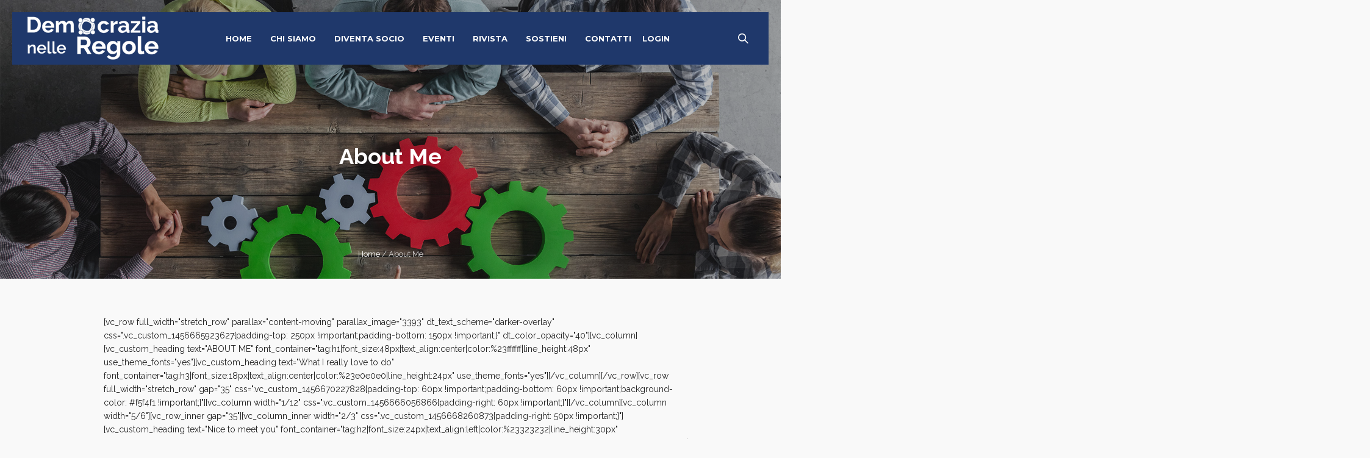

--- FILE ---
content_type: text/html; charset=UTF-8
request_url: https://www.democrazianelleregole.it/about-me/
body_size: 8884
content:

<!DOCTYPE html>
<html lang="it-IT" class="cmsmasters_html">
<head>
<meta charset="UTF-8" />
<meta name="viewport" content="width=device-width, initial-scale=1, maximum-scale=1" />
<meta name="format-detection" content="telephone=no" />
<link rel="profile" href="http://gmpg.org/xfn/11" />
<link rel="pingback" href="https://www.democrazianelleregole.it/xmlrpc.php" />
<link media="all" href="https://www.democrazianelleregole.it/wp-content/cache/autoptimize/css/autoptimize_3c63bdc1225d35a5dc32788e64fad1a5.css" rel="stylesheet" /><link media="screen" href="https://www.democrazianelleregole.it/wp-content/cache/autoptimize/css/autoptimize_e34377fc08365fa4702a3db64891bdb0.css" rel="stylesheet" /><link media=" print" href="https://www.democrazianelleregole.it/wp-content/cache/autoptimize/css/autoptimize_05dfd3618e492fe1c56b10f1559fcb82.css" rel="stylesheet" /><title>About Me &#8211; Democrazia nelle Regole</title>
<meta name='robots' content='max-image-preview:large' />
<link rel='dns-prefetch' href='//fonts.googleapis.com' />
<link rel="alternate" type="application/rss+xml" title="Democrazia nelle Regole &raquo; Feed" href="https://www.democrazianelleregole.it/feed/" />
<link rel="alternate" type="application/rss+xml" title="Democrazia nelle Regole &raquo; Feed dei commenti" href="https://www.democrazianelleregole.it/comments/feed/" />
<script type="text/javascript">
window._wpemojiSettings = {"baseUrl":"https:\/\/s.w.org\/images\/core\/emoji\/14.0.0\/72x72\/","ext":".png","svgUrl":"https:\/\/s.w.org\/images\/core\/emoji\/14.0.0\/svg\/","svgExt":".svg","source":{"concatemoji":"https:\/\/www.democrazianelleregole.it\/wp-includes\/js\/wp-emoji-release.min.js?ver=6.1.9"}};
/*! This file is auto-generated */
!function(e,a,t){var n,r,o,i=a.createElement("canvas"),p=i.getContext&&i.getContext("2d");function s(e,t){var a=String.fromCharCode,e=(p.clearRect(0,0,i.width,i.height),p.fillText(a.apply(this,e),0,0),i.toDataURL());return p.clearRect(0,0,i.width,i.height),p.fillText(a.apply(this,t),0,0),e===i.toDataURL()}function c(e){var t=a.createElement("script");t.src=e,t.defer=t.type="text/javascript",a.getElementsByTagName("head")[0].appendChild(t)}for(o=Array("flag","emoji"),t.supports={everything:!0,everythingExceptFlag:!0},r=0;r<o.length;r++)t.supports[o[r]]=function(e){if(p&&p.fillText)switch(p.textBaseline="top",p.font="600 32px Arial",e){case"flag":return s([127987,65039,8205,9895,65039],[127987,65039,8203,9895,65039])?!1:!s([55356,56826,55356,56819],[55356,56826,8203,55356,56819])&&!s([55356,57332,56128,56423,56128,56418,56128,56421,56128,56430,56128,56423,56128,56447],[55356,57332,8203,56128,56423,8203,56128,56418,8203,56128,56421,8203,56128,56430,8203,56128,56423,8203,56128,56447]);case"emoji":return!s([129777,127995,8205,129778,127999],[129777,127995,8203,129778,127999])}return!1}(o[r]),t.supports.everything=t.supports.everything&&t.supports[o[r]],"flag"!==o[r]&&(t.supports.everythingExceptFlag=t.supports.everythingExceptFlag&&t.supports[o[r]]);t.supports.everythingExceptFlag=t.supports.everythingExceptFlag&&!t.supports.flag,t.DOMReady=!1,t.readyCallback=function(){t.DOMReady=!0},t.supports.everything||(n=function(){t.readyCallback()},a.addEventListener?(a.addEventListener("DOMContentLoaded",n,!1),e.addEventListener("load",n,!1)):(e.attachEvent("onload",n),a.attachEvent("onreadystatechange",function(){"complete"===a.readyState&&t.readyCallback()})),(e=t.source||{}).concatemoji?c(e.concatemoji):e.wpemoji&&e.twemoji&&(c(e.twemoji),c(e.wpemoji)))}(window,document,window._wpemojiSettings);
</script>

	
<link rel='stylesheet' id='ls-google-fonts-css' href='https://fonts.googleapis.com/css?family=Lato:100,300,regular,700,900%7COpen+Sans:300%7CIndie+Flower:regular%7COswald:300,regular,700&#038;subset=latin%2Clatin-ext' type='text/css' media='all' />











<style id='charity-ngo-retina-inline-css' type='text/css'>

	.header_top {
		height : 32px;
	}
	
	.header_mid {
		height : 106px;
	}
	
	.header_bot {
		height : 60px;
	}
	
	#page.cmsmasters_heading_after_header #middle, 
	#page.cmsmasters_heading_under_header #middle .headline .headline_outer {
		padding-top : 106px;
	}
	
	#page.cmsmasters_heading_after_header.enable_header_top #middle, 
	#page.cmsmasters_heading_under_header.enable_header_top #middle .headline .headline_outer {
		padding-top : 138px;
	}
	
	#page.cmsmasters_heading_after_header.enable_header_bottom #middle, 
	#page.cmsmasters_heading_under_header.enable_header_bottom #middle .headline .headline_outer {
		padding-top : 166px;
	}
	
	#page.cmsmasters_heading_after_header.enable_header_top.enable_header_bottom #middle, 
	#page.cmsmasters_heading_under_header.enable_header_top.enable_header_bottom #middle .headline .headline_outer {
		padding-top : 198px;
	}
	
	@media only screen and (max-width: 1024px) {
		.header_top,
		.header_mid,
		.header_bot {
			height : auto;
		}
		
		.header_mid .header_mid_inner > div {
			height : 106px;
		}
		
		.header_bot .header_bot_inner > div {
			height : 60px;
		}
		
		.enable_header_centered #header .header_mid .resp_mid_nav_wrap {
			height : 60px;
		}
		
		#page.cmsmasters_heading_after_header #middle, 
		#page.cmsmasters_heading_under_header #middle .headline .headline_outer, 
		#page.cmsmasters_heading_after_header.enable_header_top #middle, 
		#page.cmsmasters_heading_under_header.enable_header_top #middle .headline .headline_outer, 
		#page.cmsmasters_heading_after_header.enable_header_bottom #middle, 
		#page.cmsmasters_heading_under_header.enable_header_bottom #middle .headline .headline_outer, 
		#page.cmsmasters_heading_after_header.enable_header_top.enable_header_bottom #middle, 
		#page.cmsmasters_heading_under_header.enable_header_top.enable_header_bottom #middle .headline .headline_outer {
			padding-top : 0 !important;
		}
	}
	
	@media only screen and (max-width: 768px) {
		.enable_header_centered #header .header_mid .resp_mid_nav_wrap,
		.header_mid .header_mid_inner > div:not(.search_wrap),
		.header_mid .header_mid_inner > div, 
		.header_bot .header_bot_inner > div {
			height:auto;
		}
	}
@media only screen and (max-width: 540px) {
      .mailpoet_form {
  		display:block !important;
text-align:center !important;
	}  
	.mailpoet_paragraph {
    	 display:block !important; 
  	} 
 	.mailpoet_submit {
    	display:inline-block !important;
      	left:0 !important;
 	}
}
.contact_info {
margin-top:10px;
}
.contact_info > div + div {
margin-top:18px;
}
.contact_info > div:before {
margin-left:0;
margin-right:10px;
}
.contact_info > div .locality {
margin-left:-5px;
}
#protocollo {font-size:18px;}
#protocollo .elemento {display:block;margin:20px 0;}

	.header_mid .header_mid_inner .logo_wrap {
		width : 215px;
	}

	.header_mid_inner .logo .logo_retina {
		width : 250px;
		max-width : 250px;
	}

.headline_outer {
				background-image:url(https://www.democrazianelleregole.it/wp-content/uploads/2016/10/fotina2.jpg);
				background-repeat:no-repeat;
				background-attachment:scroll;
				background-size:cover;
			}
.headline_color {
				background-color:rgba(35,35,35,0.3);
			}
.headline_aligner, 
		.cmsmasters_breadcrumbs_aligner {
			min-height:300px;
		}

</style>







<link rel='stylesheet' id='charity-ngo-fonts-schemes-css' href='https://www.democrazianelleregole.it/wp-content/cache/autoptimize/css/autoptimize_single_c297fe0291b83343f3d095b7bace1061.css?ver=1.0.0' type='text/css' media='screen' />
<link rel='stylesheet' id='google-fonts-css' href='//fonts.googleapis.com/css?family=Montserrat%3A400%2C700%7CRaleway%3A300%2C400%2C500%2C600%2C700&#038;ver=6.1.9' type='text/css' media='all' />



<link rel='stylesheet' id='ws-plugin--s2member-css' href='https://www.democrazianelleregole.it/wp-content/plugins/s2member/s2member-o.php?ws_plugin__s2member_css=1&#038;qcABC=1&#038;ver=220318-220318-3379800864' type='text/css' media='all' />
<script type='text/javascript' src='https://www.democrazianelleregole.it/wp-includes/js/jquery/jquery.min.js?ver=3.6.1' id='jquery-core-js'></script>
<script type='text/javascript' src='https://www.democrazianelleregole.it/wp-includes/js/jquery/jquery-migrate.min.js?ver=3.3.2' id='jquery-migrate-js'></script>
<script type='text/javascript' id='layerslider-utils-js-extra'>
/* <![CDATA[ */
var LS_Meta = {"v":"6.11.2","fixGSAP":"1"};
/* ]]> */
</script>
<script type='text/javascript' src='https://www.democrazianelleregole.it/wp-content/plugins/LayerSlider/assets/static/layerslider/js/layerslider.utils.js?ver=6.11.2' id='layerslider-utils-js'></script>
<script type='text/javascript' src='https://www.democrazianelleregole.it/wp-content/plugins/LayerSlider/assets/static/layerslider/js/layerslider.kreaturamedia.jquery.js?ver=6.11.2' id='layerslider-js'></script>
<script type='text/javascript' src='https://www.democrazianelleregole.it/wp-content/plugins/LayerSlider/assets/static/layerslider/js/layerslider.transitions.js?ver=6.11.2' id='layerslider-transitions-js'></script>
<script type='text/javascript' src='https://www.democrazianelleregole.it/wp-content/plugins/responsive-vector-maps/js/regions-data/jquery-jvectormap-2.0.3.min.js?ver=2.0.3' id='rvm_jquery-jvectormap-js-js'></script>
<script type='text/javascript' src='https://www.democrazianelleregole.it/wp-content/plugins/revslider/public/assets/js/rbtools.min.js?ver=6.2.18' id='tp-tools-js'></script>
<script type='text/javascript' src='https://www.democrazianelleregole.it/wp-content/plugins/revslider/public/assets/js/rs6.min.js?ver=6.2.18' id='revmin-js'></script>
<script type='text/javascript' src='https://www.democrazianelleregole.it/wp-content/themes/charity-ngo/js/jsLibraries.min.js?ver=1.0.0' id='libs-js'></script>
<script type='text/javascript' src='https://www.democrazianelleregole.it/wp-content/themes/charity-ngo/js/jquery.iLightBox.min.js?ver=2.2.0' id='iLightBox-js'></script>
<meta name="generator" content="Powered by LayerSlider 6.11.2 - Multi-Purpose, Responsive, Parallax, Mobile-Friendly Slider Plugin for WordPress." />
<!-- LayerSlider updates and docs at: https://layerslider.kreaturamedia.com -->
<link rel="https://api.w.org/" href="https://www.democrazianelleregole.it/wp-json/" /><link rel="alternate" type="application/json" href="https://www.democrazianelleregole.it/wp-json/wp/v2/pages/3392" /><link rel="EditURI" type="application/rsd+xml" title="RSD" href="https://www.democrazianelleregole.it/xmlrpc.php?rsd" />
<link rel="wlwmanifest" type="application/wlwmanifest+xml" href="https://www.democrazianelleregole.it/wp-includes/wlwmanifest.xml" />
<meta name="generator" content="WordPress 6.1.9" />
<link rel="canonical" href="https://www.democrazianelleregole.it/about-me/" />
<link rel='shortlink' href='https://www.democrazianelleregole.it/?p=3392' />
<link rel="alternate" type="application/json+oembed" href="https://www.democrazianelleregole.it/wp-json/oembed/1.0/embed?url=https%3A%2F%2Fwww.democrazianelleregole.it%2Fabout-me%2F" />
<link rel="alternate" type="text/xml+oembed" href="https://www.democrazianelleregole.it/wp-json/oembed/1.0/embed?url=https%3A%2F%2Fwww.democrazianelleregole.it%2Fabout-me%2F&#038;format=xml" />
<meta name="generator" content="Powered by Slider Revolution 6.2.18 - responsive, Mobile-Friendly Slider Plugin for WordPress with comfortable drag and drop interface." />
<link rel="icon" href="https://www.democrazianelleregole.it/wp-content/uploads/2021/02/cropped-logo_dnr_2-1024x336-1-32x32.png" sizes="32x32" />
<link rel="icon" href="https://www.democrazianelleregole.it/wp-content/uploads/2021/02/cropped-logo_dnr_2-1024x336-1-192x192.png" sizes="192x192" />
<link rel="apple-touch-icon" href="https://www.democrazianelleregole.it/wp-content/uploads/2021/02/cropped-logo_dnr_2-1024x336-1-180x180.png" />
<meta name="msapplication-TileImage" content="https://www.democrazianelleregole.it/wp-content/uploads/2021/02/cropped-logo_dnr_2-1024x336-1-270x270.png" />
<script type="text/javascript">function setREVStartSize(e){
			//window.requestAnimationFrame(function() {				 
				window.RSIW = window.RSIW===undefined ? window.innerWidth : window.RSIW;	
				window.RSIH = window.RSIH===undefined ? window.innerHeight : window.RSIH;	
				try {								
					var pw = document.getElementById(e.c).parentNode.offsetWidth,
						newh;
					pw = pw===0 || isNaN(pw) ? window.RSIW : pw;
					e.tabw = e.tabw===undefined ? 0 : parseInt(e.tabw);
					e.thumbw = e.thumbw===undefined ? 0 : parseInt(e.thumbw);
					e.tabh = e.tabh===undefined ? 0 : parseInt(e.tabh);
					e.thumbh = e.thumbh===undefined ? 0 : parseInt(e.thumbh);
					e.tabhide = e.tabhide===undefined ? 0 : parseInt(e.tabhide);
					e.thumbhide = e.thumbhide===undefined ? 0 : parseInt(e.thumbhide);
					e.mh = e.mh===undefined || e.mh=="" || e.mh==="auto" ? 0 : parseInt(e.mh,0);		
					if(e.layout==="fullscreen" || e.l==="fullscreen") 						
						newh = Math.max(e.mh,window.RSIH);					
					else{					
						e.gw = Array.isArray(e.gw) ? e.gw : [e.gw];
						for (var i in e.rl) if (e.gw[i]===undefined || e.gw[i]===0) e.gw[i] = e.gw[i-1];					
						e.gh = e.el===undefined || e.el==="" || (Array.isArray(e.el) && e.el.length==0)? e.gh : e.el;
						e.gh = Array.isArray(e.gh) ? e.gh : [e.gh];
						for (var i in e.rl) if (e.gh[i]===undefined || e.gh[i]===0) e.gh[i] = e.gh[i-1];
											
						var nl = new Array(e.rl.length),
							ix = 0,						
							sl;					
						e.tabw = e.tabhide>=pw ? 0 : e.tabw;
						e.thumbw = e.thumbhide>=pw ? 0 : e.thumbw;
						e.tabh = e.tabhide>=pw ? 0 : e.tabh;
						e.thumbh = e.thumbhide>=pw ? 0 : e.thumbh;					
						for (var i in e.rl) nl[i] = e.rl[i]<window.RSIW ? 0 : e.rl[i];
						sl = nl[0];									
						for (var i in nl) if (sl>nl[i] && nl[i]>0) { sl = nl[i]; ix=i;}															
						var m = pw>(e.gw[ix]+e.tabw+e.thumbw) ? 1 : (pw-(e.tabw+e.thumbw)) / (e.gw[ix]);					
						newh =  (e.gh[ix] * m) + (e.tabh + e.thumbh);
					}				
					if(window.rs_init_css===undefined) window.rs_init_css = document.head.appendChild(document.createElement("style"));					
					document.getElementById(e.c).height = newh+"px";
					window.rs_init_css.innerHTML += "#"+e.c+"_wrapper { height: "+newh+"px }";				
				} catch(e){
					console.log("Failure at Presize of Slider:" + e)
				}					   
			//});
		  };</script>
		
		
<!-- Global site tag (gtag.js) - Google Analytics -->
<script async src="https://www.googletagmanager.com/gtag/js?id=G-WLKNCRJDFM"></script>
<script>
  window.dataLayer = window.dataLayer || [];
  function gtag(){dataLayer.push(arguments);}
  gtag('js', new Date());

  gtag('config', 'G-WLKNCRJDFM');
</script>
<!-- Meta Pixel Code -->
<script>
!function(f,b,e,v,n,t,s)
{if(f.fbq)return;n=f.fbq=function(){n.callMethod?
n.callMethod.apply(n,arguments):n.queue.push(arguments)};
if(!f._fbq)f._fbq=n;n.push=n;n.loaded=!0;n.version='2.0';
n.queue=[];t=b.createElement(e);t.async=!0;
t.src=v;s=b.getElementsByTagName(e)[0];
s.parentNode.insertBefore(t,s)}(window, document,'script',
'https://connect.facebook.net/en_US/fbevents.js');
fbq('init', '929635861607491');
fbq('track', 'PageView');
</script>
<noscript><img height="1" width="1" style="display:none"
src="https://www.facebook.com/tr?id=929635861607491&ev=PageView&noscript=1"
/></noscript>
<!-- End Meta Pixel Code -->
</head>
<body class="page-template-default page page-id-3392">
	
<!-- _________________________ Start Page _________________________ -->
<div id="page" class="chrome_only cmsmasters_liquid fixed_header cmsmasters_heading_under_header hfeed site">

<!-- _________________________ Start Main _________________________ -->
<div id="main">
	
<!-- _________________________ Start Header _________________________ -->
<header id="header" class="header_fullwidth">
	<div class="header_mid" data-height="86"><div class="header_mid_outer"><div class="header_mid_inner cmsmasters_no_donation"><div class="logo_wrap"><a href="https://www.democrazianelleregole.it/" title="Democrazia nelle Regole" class="logo">
	<img src="https://www.democrazianelleregole.it/wp-content/uploads/2017/04/dnr_logo3.png" alt="Democrazia nelle Regole" /><img class="logo_retina" src="https://www.democrazianelleregole.it/wp-content/uploads/2017/04/logo-dnr-w.png" alt="Democrazia nelle Regole" width="250" height="70" /></a>
</div><div class="resp_mid_nav_wrap"><div class="resp_mid_nav_outer"><a class="responsive_nav resp_mid_nav" href="javascript:void(0);"><span></span></a></div></div><div class="search_wrap"><div class="search_wrap_inner"><a href="javascript:void(0);" class="search_icon_but cmsmasters_theme_icon_search"></a><a href="javascript:void(0);" class="search_icon_close"></a>
<div class="search_bar_wrap">
	<form  method="get" action="https://www.democrazianelleregole.it/">
		<p class="search_field">
			<input name="s" placeholder="Search..." value="" type="search" autocomplete="off" />
		</p>
		<p class="search_button">
			<button type="submit" class="cmsmasters_theme_icon_search"></button>
		</p>
	</form>
</div>

</div></div><!-- _________________________ Start Navigation _________________________ --><div class="mid_nav_wrap"><nav ><div class="menu-menu-dnr-container"><ul id="navigation" class="mid_nav navigation"><li id="menu-item-16228" class="menu-item menu-item-type-post_type menu-item-object-page menu-item-home menu-item-16228 menu-item-depth-0"><a href="https://www.democrazianelleregole.it/"><span class="nav_item_wrap"><span class="nav_title">Home</span></span></a></li>
<li id="menu-item-14108" class="menu-item menu-item-type-custom menu-item-object-custom menu-item-has-children menu-item-14108 menu-item-depth-0"><a href="#"><span class="nav_item_wrap"><span class="nav_title">Chi Siamo</span></span></a>
<ul class="sub-menu">
	<li id="menu-item-14134" class="menu-item menu-item-type-post_type menu-item-object-page menu-item-14134 menu-item-depth-1"><a href="https://www.democrazianelleregole.it/staff/" style="color:#ffffff;"><span class="nav_item_wrap"><span class="nav_title">Staff</span></span></a>	</li>
	<li id="menu-item-14945" class="menu-item menu-item-type-post_type menu-item-object-page menu-item-14945 menu-item-depth-1"><a href="https://www.democrazianelleregole.it/referenti-regionali/"><span class="nav_item_wrap"><span class="nav_title">Referenti Regionali</span></span></a>	</li>
	<li id="menu-item-14139" class="menu-item menu-item-type-post_type menu-item-object-page menu-item-14139 menu-item-depth-1"><a href="https://www.democrazianelleregole.it/da-un-idea-di/" style="color:#fcfcfc;"><span class="nav_item_wrap"><span class="nav_title">Da un idea di</span></span></a>	</li>
	<li id="menu-item-14151" class="menu-item menu-item-type-post_type menu-item-object-page menu-item-14151 menu-item-depth-1"><a href="https://www.democrazianelleregole.it/manifesto-associativo/" style="color:#ffffff;"><span class="nav_item_wrap"><span class="nav_title">Manifesto associativo</span></span></a>	</li>
	<li id="menu-item-16226" class="menu-item menu-item-type-post_type menu-item-object-page menu-item-16226 menu-item-depth-1"><a href="https://www.democrazianelleregole.it/protocolli-dintesa-con-i-ministeri/"><span class="nav_item_wrap"><span class="nav_title">Protocolli d’Intesa con i Ministeri</span></span></a>	</li>
	<li id="menu-item-14165" class="menu-item menu-item-type-post_type menu-item-object-page menu-item-14165 menu-item-depth-1"><a href="https://www.democrazianelleregole.it/lo-statuto/" style="color:#ffffff;"><span class="nav_item_wrap"><span class="nav_title">Lo statuto</span></span></a>	</li>
	<li id="menu-item-15280" class="menu-item menu-item-type-post_type menu-item-object-page menu-item-15280 menu-item-depth-1"><a href="https://www.democrazianelleregole.it/galleria/"><span class="nav_item_wrap"><span class="nav_title">Galleria del Presidente</span></span></a>	</li>
</ul>
</li>
<li id="menu-item-15747" class="menu-item menu-item-type-post_type menu-item-object-page menu-item-15747 menu-item-depth-0"><a href="https://www.democrazianelleregole.it/perche-associarsi/"><span class="nav_item_wrap"><span class="nav_title">Diventa Socio</span></span></a></li>
<li id="menu-item-14110" class="menu-item menu-item-type-custom menu-item-object-custom menu-item-14110 menu-item-depth-0"><a href="/events/"><span class="nav_item_wrap"><span class="nav_title">Eventi</span></span></a></li>
<li id="menu-item-14294" class="menu-item menu-item-type-custom menu-item-object-custom menu-item-has-children menu-item-14294 menu-item-depth-0"><a href="#"><span class="nav_item_wrap"><span class="nav_title">Rivista</span></span></a>
<ul class="sub-menu">
	<li id="menu-item-14292" class="menu-item menu-item-type-post_type menu-item-object-page menu-item-14292 menu-item-depth-1"><a href="https://www.democrazianelleregole.it/cittadinanza-consapevole-numeri/"><span class="nav_item_wrap"><span class="nav_title">Cittadinanza consapevole – I numeri</span></span></a>	</li>
	<li id="menu-item-14293" class="menu-item menu-item-type-post_type menu-item-object-page menu-item-14293 menu-item-depth-1"><a href="https://www.democrazianelleregole.it/cittadinanza-consapevole-redazione/"><span class="nav_item_wrap"><span class="nav_title">Cittadinanza consapevole – redazione</span></span></a>	</li>
	<li id="menu-item-14175" class="menu-item menu-item-type-taxonomy menu-item-object-category menu-item-14175 menu-item-depth-1"><a href="https://www.democrazianelleregole.it/category/news/"><span class="nav_item_wrap"><span class="nav_title">News</span></span></a>	</li>
</ul>
</li>
<li id="menu-item-14153" class="menu-item menu-item-type-custom menu-item-object-custom menu-item-has-children menu-item-14153 menu-item-depth-0"><a href="#"><span class="nav_item_wrap"><span class="nav_title">Sostieni</span></span></a>
<ul class="sub-menu">
	<li id="menu-item-14497" class="menu-item menu-item-type-post_type menu-item-object-page menu-item-14497 menu-item-depth-1"><a href="https://www.democrazianelleregole.it/collabora/"><span class="nav_item_wrap"><span class="nav_title">Collabora</span></span></a>	</li>
	<li id="menu-item-14358" class="menu-item menu-item-type-post_type menu-item-object-page menu-item-14358 menu-item-depth-1"><a href="https://www.democrazianelleregole.it/fai-una-donazione/"><span class="nav_item_wrap"><span class="nav_title">Fai una donazione</span></span></a>	</li>
	<li id="menu-item-14156" class="menu-item menu-item-type-custom menu-item-object-custom menu-item-14156 menu-item-depth-1"><a href="#"><span class="nav_item_wrap"><span class="nav_title">Sostieni un progetto</span></span></a>	</li>
	<li id="menu-item-14179" class="menu-item menu-item-type-post_type menu-item-object-page menu-item-14179 menu-item-depth-1"><a href="https://www.democrazianelleregole.it/fonda-un-circolo-dnr/"><span class="nav_item_wrap"><span class="nav_title">Fonda un circolo DNR</span></span></a>	</li>
	<li id="menu-item-14452" class="menu-item menu-item-type-post_type menu-item-object-page menu-item-14452 menu-item-depth-1"><a href="https://www.democrazianelleregole.it/pubblicazioni/"><span class="nav_item_wrap"><span class="nav_title">Pubblicazioni</span></span></a>	</li>
</ul>
</li>
<li id="menu-item-14189" class="menu-item menu-item-type-post_type menu-item-object-page menu-item-14189 menu-item-depth-0"><a href="https://www.democrazianelleregole.it/contacts/"><span class="nav_item_wrap"><span class="nav_title">Contatti</span></span></a></li>
<li  class="menu-item menu-item-type-custom menu-item-object-custom menu-item-14110 menu-item-depth-0"><a style="    padding: 3px;
    margin-top: 2px;"  href="http://www.democrazianelleregole.it/login-2">Login</a></li></ul></div></nav></div><!-- _________________________ Finish Navigation _________________________ --></div></div></div></header>
<!-- _________________________ Finish Header _________________________ -->

	
<!-- _________________________ Start Middle _________________________ -->
<div id="middle">
<div class="headline cmsmasters_color_scheme_first">
			<div class="headline_outer">
				<div class="headline_color"></div><div class="headline_inner align_center">
				<div class="headline_aligner"></div><div class="headline_text"><h1 class="entry-title">About Me</h1></div><div class="cmsmasters_breadcrumbs"><div class="cmsmasters_breadcrumbs_aligner"></div><div class="cmsmasters_breadcrumbs_inner"><a href="https://www.democrazianelleregole.it/" class="cms_home">Home</a>
	<span class="breadcrumbs_sep"> / </span>
	<span>About Me</span></div></div></div></div>
		</div><div class="middle_inner">
<div class="content_wrap fullwidth">

<!--_________________________ Start Content _________________________ -->
<div class="middle_content entry" ><p>[vc_row full_width="stretch_row" parallax="content-moving" parallax_image="3393" dt_text_scheme="darker-overlay" css=".vc_custom_1456665923627{padding-top: 250px !important;padding-bottom: 150px !important;}" dt_color_opacity="40"][vc_column][vc_custom_heading text="ABOUT ME" font_container="tag:h1|font_size:48px|text_align:center|color:%23ffffff|line_height:48px" use_theme_fonts="yes"][vc_custom_heading text="What I really love to do" font_container="tag:h3|font_size:18px|text_align:center|color:%23e0e0e0|line_height:24px" use_theme_fonts="yes"][/vc_column][/vc_row][vc_row full_width="stretch_row" gap="35" css=".vc_custom_1456670227828{padding-top: 60px !important;padding-bottom: 60px !important;background-color: #f5f4f1 !important;}"][vc_column width="1/12" css=".vc_custom_1456666056866{padding-right: 60px !important;}"][/vc_column][vc_column width="5/6"][vc_row_inner gap="35"][vc_column_inner width="2/3" css=".vc_custom_1456668260873{padding-right: 50px !important;}"][vc_custom_heading text="Nice to meet you" font_container="tag:h2|font_size:24px|text_align:left|color:%23323232|line_height:30px" google_fonts="font_family:Open%20Sans%3A300%2C300italic%2Cregular%2Citalic%2C600%2C600italic%2C700%2C700italic%2C800%2C800italic|font_style:600%20bold%20italic%3A600%3Aitalic" el_class="fancy"][vc_empty_space height="20px"][vc_column_text]</p>
<p class="section-intro">It is a long established fact that a reader will be distracted by the readable content of a page when looking at its layout.</p>
<p>The point of using Lorem Ipsum is that it has a more-or-less normal distribution of letters, as opposed to using ' Content here, content here', making it look like readable English.</p>
<p>Many desktop publishing packages and web page editors now use Lorem Ipsum as their default model text, and a search for 'lorem ipsum' will uncover many web sites still in their infancy.</p>
<p>[/vc_column_text][vc_custom_heading text="John Parson" font_container="tag:h5|font_size:28px|text_align:left|color:%23323232|line_height:36px" google_fonts="font_family:Nothing%20You%20Could%20Do%3Aregular|font_style:400%20regular%3A400%3Anormal"][/vc_column_inner][vc_column_inner width="1/3"][vc_single_image image="2445" img_size="450x600" alignment="right" css_animation="right-to-left"][/vc_column_inner][/vc_row_inner][/vc_column][vc_column width="1/12"][/vc_column][/vc_row][vc_row full_width="stretch_row" css=".vc_custom_1456670268259{padding-top: 30px !important;padding-bottom: 50px !important;background-color: #fafafa !important;}"][vc_column width="1/4"][dt-funfact data_decimals="0" data_speed="2000" border_left="0" data_to="216" funfact_text="PROJECTS"][/vc_column][vc_column width="1/4"][dt-funfact data_decimals="0" data_speed="2000" border_left="1" data_to="182" funfact_text="CLIENTS"][/vc_column][vc_column width="1/4"][dt-funfact data_decimals="0" data_speed="2000" border_left="1" data_to="825" funfact_text="CUPS OF COFFEE"][/vc_column][vc_column width="1/4"][dt-funfact data_decimals="0" data_speed="2000" border_left="1" data_to="1462" funfact_text="PAPER SHEETS"][/vc_column][/vc_row][vc_row full_width="stretch_row" parallax="content-moving" parallax_image="3402" dt_text_scheme="darker-overlay" css=".vc_custom_1457820319775{padding-top: 60px !important;padding-bottom: 80px !important;}" dt_color="#161616" dt_color_opacity="80" el_class="darker-overlay"][vc_column width="1/12"][/vc_column][vc_column width="5/6"][dt-quote size="medium" alignment="center" text="I believe that everything happens for a reason. People change so that you can learn to let go, things go wrong so that you<br />
appreciate them when they are." author="Steve Jobs"][/vc_column][vc_column width="1/12"][/vc_column][/vc_row][vc_row full_width="stretch_row" el_class="darker-overlay" css=".vc_custom_1457038695807{padding-top: 0px !important;padding-bottom: 0px !important;background-color: #3a7454 !important;}"][vc_column css=".vc_custom_1457038687074{padding-top: 60px !important;padding-bottom: 25px !important;}" el_class="dt-separator-bottom"][dt-section-title alignment="title-center" title="HAPPY CLIENTS"][/vc_column][/vc_row][vc_row css=".vc_custom_1456671101470{padding-top: 40px !important;padding-bottom: 60px !important;}"][vc_column width="1/12"][/vc_column][vc_column width="5/6"][dt-clients images="3035,2456,2454,2455,2453,2452,2451,2450,2448,2449" links="#,#,#,#,#,#,#,#,#,#" rows="2" big_desktop_items="4" desktop_items="4" small_desktop_items="4" tablet_items="3" big_mobile_items="2" mobile_items="2" thumb_size="full"][vc_empty_space height="70px"][vc_raw_html][base64][/vc_raw_html][/vc_column][vc_column width="1/12"][/vc_column][/vc_row]</p>
<div class="cl"></div></div>
<!-- _________________________ Finish Content _________________________ -->

</div></div>
</div>
<!-- _________________________ Finish Middle _________________________ -->


<a href="javascript:void(0);" id="slide_top" class="cmsmasters_theme_custom_icon_slide_top"></a>
</div>
<!-- _________________________ Finish Main _________________________ -->

<!-- _________________________ Start Footer _________________________ -->
<footer id="footer"  class="cmsmasters_color_scheme_footer cmsmasters_footer_small">
	<div class="footer_inner">
		<div class="footer_in_inner">
		
<div class="social_wrap">
	<div class="social_wrap_inner">
		<ul>
			<li>
				<a href="#" class="cmsmasters_social_icon cmsmasters_social_icon_1 cmsmasters-icon-linkedin" title="Linkedin" target="_blank"></a>
			</li>
			<li>
				<a href="#" class="cmsmasters_social_icon cmsmasters_social_icon_2 cmsmasters-icon-facebook" title="Facebook" target="_blank"></a>
			</li>
			<li>
				<a href="#" class="cmsmasters_social_icon cmsmasters_social_icon_3 cmsmasters-icon-gplus" title="Google" target="_blank"></a>
			</li>
			<li>
				<a href="#" class="cmsmasters_social_icon cmsmasters_social_icon_4 cmsmasters-icon-twitter" title="Twitter" target="_blank"></a>
			</li>
			<li>
				<a href="#" class="cmsmasters_social_icon cmsmasters_social_icon_5 cmsmasters-icon-skype" title="Skype" target="_blank"></a>
			</li>
		</ul>
	</div>
</div>			<span class="footer_copyright copyright">
				© 2021 Democrazia nelle Regole 2021			</span>
		</div>
	</div>
</footer>
<!-- _________________________ Finish Footer _________________________ -->

</div>
<span class="cmsmasters_responsive_width"></span>
<!-- _________________________ Finish Page _________________________ -->

<script type='text/javascript' src='https://www.democrazianelleregole.it/wp-content/plugins/cmsmasters-mega-menu/js/jquery.megaMenu.js?ver=1.2.8' id='megamenu-js'></script>
<script type='text/javascript' src='https://www.democrazianelleregole.it/wp-includes/js/dist/vendor/regenerator-runtime.min.js?ver=0.13.9' id='regenerator-runtime-js'></script>
<script type='text/javascript' src='https://www.democrazianelleregole.it/wp-includes/js/dist/vendor/wp-polyfill.min.js?ver=3.15.0' id='wp-polyfill-js'></script>
<script type='text/javascript' id='contact-form-7-js-extra'>
/* <![CDATA[ */
var wpcf7 = {"api":{"root":"https:\/\/www.democrazianelleregole.it\/wp-json\/","namespace":"contact-form-7\/v1"}};
/* ]]> */
</script>
<script type='text/javascript' src='https://www.democrazianelleregole.it/wp-content/plugins/contact-form-7/includes/js/index.js?ver=5.5.6' id='contact-form-7-js'></script>
<script type='text/javascript' id='jLibs-js-extra'>
/* <![CDATA[ */
var cmsmasters_jlibs = {"button_height":"-21"};
/* ]]> */
</script>
<script type='text/javascript' src='https://www.democrazianelleregole.it/wp-content/themes/charity-ngo/js/jqueryLibraries.min.js?ver=1.0.0' id='jLibs-js'></script>
<script type='text/javascript' src='https://www.democrazianelleregole.it/wp-content/themes/charity-ngo/js/scrollspy.js?ver=1.0.0' id='charity-ngo-scrollspy-js'></script>
<script type='text/javascript' id='charity-ngo-script-js-extra'>
/* <![CDATA[ */
var cmsmasters_script = {"theme_url":"https:\/\/www.democrazianelleregole.it\/wp-content\/themes\/charity-ngo","site_url":"https:\/\/www.democrazianelleregole.it\/","ajaxurl":"https:\/\/www.democrazianelleregole.it\/wp-admin\/admin-ajax.php","nonce_ajax_like":"264c06d935","primary_color":"#1f386b","ilightbox_skin":"dark","ilightbox_path":"vertical","ilightbox_infinite":"0","ilightbox_aspect_ratio":"1","ilightbox_mobile_optimizer":"1","ilightbox_max_scale":"1","ilightbox_min_scale":"0.2","ilightbox_inner_toolbar":"0","ilightbox_smart_recognition":"0","ilightbox_fullscreen_one_slide":"0","ilightbox_fullscreen_viewport":"center","ilightbox_controls_toolbar":"1","ilightbox_controls_arrows":"0","ilightbox_controls_fullscreen":"1","ilightbox_controls_thumbnail":"1","ilightbox_controls_keyboard":"1","ilightbox_controls_mousewheel":"1","ilightbox_controls_swipe":"1","ilightbox_controls_slideshow":"0","ilightbox_close_text":"Close","ilightbox_enter_fullscreen_text":"Enter Fullscreen (Shift+Enter)","ilightbox_exit_fullscreen_text":"Exit Fullscreen (Shift+Enter)","ilightbox_slideshow_text":"Slideshow","ilightbox_next_text":"Next","ilightbox_previous_text":"Previous","ilightbox_load_image_error":"An error occurred when trying to load photo.","ilightbox_load_contents_error":"An error occurred when trying to load contents.","ilightbox_missing_plugin_error":"The content your are attempting to view requires the <a href='{pluginspage}' target='_blank'>{type} plugin<\\\/a>."};
/* ]]> */
</script>
<script type='text/javascript' src='https://www.democrazianelleregole.it/wp-content/themes/charity-ngo/js/jquery.script.js?ver=1.0.0' id='charity-ngo-script-js'></script>
<script type='text/javascript' src='https://www.democrazianelleregole.it/wp-content/themes/charity-ngo/js/jquery.tweet.min.js?ver=1.3.1' id='twitter-js'></script>
<script type='text/javascript' src='https://www.democrazianelleregole.it/wp-includes/js/comment-reply.min.js?ver=6.1.9' id='comment-reply-js'></script>
<script type='text/javascript' data-cfasync="false" src='https://www.democrazianelleregole.it/wp-content/plugins/s2member/s2member-o.php?ws_plugin__s2member_js_w_globals=1&#038;qcABC=1&#038;ver=220318-220318-3379800864' id='ws-plugin--s2member-js'></script>
</body>
</html>


--- FILE ---
content_type: text/css
request_url: https://www.democrazianelleregole.it/wp-content/cache/autoptimize/css/autoptimize_single_c297fe0291b83343f3d095b7bace1061.css?ver=1.0.0
body_size: 17855
content:
body,.wpcf7-form-control-wrap,.widget .textwidget li a{font-family:'Raleway',Arial,Helvetica,'Nimbus Sans L',sans-serif;font-size:14px;line-height:22px;font-weight:400;font-style:normal}@media only screen and (max-width:1024px){body,.wpcf7-form-control-wrap,.widget .textwidget li a{font-size:15px}}@media only screen and (max-width:768px){body,.wpcf7-form-control-wrap,.widget .textwidget li a{font-size:16px}}.cmsmasters_icon_list_items li:before{line-height:22px}a,.subpage_nav>strong,.subpage_nav>span,.subpage_nav>a{font-family:Arial,Helvetica,'Nimbus Sans L',sans-serif;font-size:14px;line-height:22px;font-weight:400;font-style:normal;text-transform:none;text-decoration:none}a:hover{text-decoration:none}.navigation .menu-item-mega-container>ul>li>a .nav_title,.navigation>li>a{font-family:'Montserrat',Arial,Helvetica,'Nimbus Sans L',sans-serif;font-size:15px;line-height:24px;font-weight:700;font-style:normal;text-transform:uppercase}.navigation .menu-item-mega-container>ul>li>a .nav_title{font-size:14px;font-weight:400}@media only screen and (min-width:1241px) and (max-width:1440px){.navigation>li>a{font-size:13px}}@media only screen and (min-width:1025px) and (max-width:1240px){.navigation>li>a{font-size:12px}}@media only screen and (max-width:1024px){.navigation .menu-item-mega-container>ul>li>a .nav_title{font-weight:700}}.header_top,.header_top a,.navigation ul li a,.navigation>li>a .nav_subtitle,.navigation>li>a .nav_tag,.top_line_nav>li>a,.top_line_nav ul li a{font-family:Arial,Helvetica,'Nimbus Sans L',sans-serif;font-size:13px;line-height:20px;font-weight:700;font-style:normal;text-transform:none}.navigation>li>a .nav_subtitle{font-size:12px;line-height:15px}.top_line_nav ul li a,.top_line_nav>li>a,.header_top,.header_top a{font-size:11px}.header_top .meta_wrap>*[class^=cmsmasters-icon-]:before,.header_top .meta_wrap>*[class*=" cmsmasters-icon-"]:before,.header_top .meta_wrap>*[class^=cmsmasters_theme_icon_]:before,.header_top .meta_wrap>*[class*=" cmsmasters_theme_icon_"]:before{font-size:13px}@media only screen and (max-width:1024px){.navigation ul li a{font-size:14px}}h1,h1 a,.cmsmasters_pricing_table .cmsmasters_currency,.cmsmasters_pricing_table .cmsmasters_price,.cmsmasters_pricing_table .cmsmasters_coins,.cmsmasters_post_timeline .cmsmasters_post_day,#header .search_wrap .search_bar_wrap .search_field input,.logo .title{font-family:'Raleway',Arial,Helvetica,'Nimbus Sans L',sans-serif;font-size:36px;line-height:42px;font-weight:700;font-style:normal;text-transform:none;text-decoration:none}.cmsmasters_dropcap{font-family:'Raleway',Arial,Helvetica,'Nimbus Sans L',sans-serif;font-weight:700;font-style:normal;text-transform:none;text-decoration:none}.cmsmasters_quotes_slider_type_center .cmsmasters_quote_placeholder:before,.cmsmasters_quotes_slider_type_box .cmsmasters_quote_header:before,blockquote:before,.cmsmasters_quotes_grid .cmsmasters_quotes_list:after,q:before,.cmsmasters_icon_list_items.cmsmasters_icon_list_icon_type_number .cmsmasters_icon_list_item .cmsmasters_icon_list_icon:before,.cmsmasters_icon_box.box_icon_type_number:before,.cmsmasters_icon_box.cmsmasters_icon_heading_left.box_icon_type_number .icon_box_heading:before{font-family:'Raleway',Arial,Helvetica,'Nimbus Sans L',sans-serif;font-weight:700;font-style:normal}.cmsmasters_post_timeline .cmsmasters_post_day{font-size:44px}.cmsmasters_pricing_table .cmsmasters_currency,.cmsmasters_pricing_table .cmsmasters_price,.cmsmasters_pricing_table .cmsmasters_coins{font-size:30px;line-height:30px}@media only screen and (max-width:768px){#header .header_mid .search_wrap .search_bar_wrap .search_field input{font-size:36px}}.cmsmasters_quotes_slider_type_box .cmsmasters_quote_header:before{font-size:50px;line-height:50px}#header .search_wrap .search_bar_wrap .search_field input{font-size:60px;line-height:70px}.cmsmasters_quotes_slider_type_center .cmsmasters_quote_placeholder:before{font-size:120px;line-height:140px}blockquote:before,q:before{font-size:50px;line-height:50px}.cmsmasters_dropcap.type1{font-size:36px}.cmsmasters_dropcap.type2{font-size:20px}.headline_outer .headline_inner .headline_icon:before{font-size:41px}.headline_outer .headline_inner.align_center .headline_icon:before{font-size:57px}.headline_outer .headline_inner.align_left .headline_icon{padding-left:41px}.headline_outer .headline_inner.align_right .headline_icon{padding-right:41px}.headline_outer .headline_inner.align_center .headline_icon{padding-top:57px}h2,h2 a,.cmsmasters_counters .cmsmasters_counter_wrap .cmsmasters_counter .cmsmasters_counter_inner .cmsmasters_counter_counter_wrap,.cmsmasters_stats.stats_mode_circles .cmsmasters_stat_wrap .cmsmasters_stat .cmsmasters_stat_inner .cmsmasters_stat_counter_wrap .cmsmasters_stat_counter,.cmsmasters_sitemap_wrap .cmsmasters_sitemap>li>a{font-family:'Raleway',Arial,Helvetica,'Nimbus Sans L',sans-serif;font-size:28px;line-height:36px;font-weight:700;font-style:normal;text-transform:none;text-decoration:none}.cmsmasters_counters .cmsmasters_counter_wrap .cmsmasters_counter .cmsmasters_counter_inner .cmsmasters_counter_counter_wrap{font-size:60px}.cmsmasters_counters .cmsmasters_counter_wrap .cmsmasters_counter.counter_has_icon .cmsmasters_counter_inner .cmsmasters_counter_counter_wrap,.cmsmasters_counters .cmsmasters_counter_wrap .cmsmasters_counter.counter_has_image .cmsmasters_counter_inner .cmsmasters_counter_counter_wrap{font-size:32px}.cmsmasters_open_post .cmsmasters_post_header .cmsmasters_post_title,.cmsmasters_post_default .cmsmasters_post_header .cmsmasters_post_title,.cmsmasters_post_default .cmsmasters_post_header .cmsmasters_post_title a{font-size:30px}.cmsmasters_archive_item_title a,.cmsmasters_archive_item_title{font-size:24px;line-height:32px}.cmsmasters_stats.stats_mode_circles .cmsmasters_stat_wrap .cmsmasters_stat .cmsmasters_stat_inner .cmsmasters_stat_counter_wrap .cmsmasters_stat_counter{font-size:46px}h3,h3 a,.cmsmasters_counters .cmsmasters_counter_title{font-family:'Raleway',Arial,Helvetica,'Nimbus Sans L',sans-serif;font-size:20px;line-height:26px;font-weight:700;font-style:normal;text-transform:none;text-decoration:none}.cmsmasters_counters .cmsmasters_counter_title{font-size:22px;line-height:28px}.cmsmasters_slider_project .cmsmasters_slider_project_header .cmsmasters_slider_project_title,.cmsmasters_slider_project .cmsmasters_slider_project_header .cmsmasters_slider_project_title a{font-size:24px;line-height:30px}#cancel-comment-reply-link,.comment-reply-title,.post_comments_title,.cmsmasters_single_slider_title,.about_author_title{font-size:18px}@media only screen and (max-width:768px){.cmsmasters_profile_horizontal .cmsmasters_profile_header .cmsmasters_profile_title{font-size:24px}}h4,h4 a,.widget_nav_menu ul li a,.widget_rss ul li .rsswidget,.widget_custom_posts_tabs_entries .cmsmasters_tabs .cmsmasters_lpr_tabs_cont>a,.cmsmasters_stats.stats_mode_circles .cmsmasters_stat_wrap .cmsmasters_stat .cmsmasters_stat_inner .cmsmasters_stat_counter_wrap .cmsmasters_stat_units,.cmsmasters_stats .cmsmasters_stat_wrap .cmsmasters_stat_title,.cmsmasters_toggles .cmsmasters_toggle_title a,.cmsmasters_tabs .cmsmasters_tabs_list_item a,.widget .widgettitle,.post_nav a,.cmsmasters_table thead th,.cmsmasters_table tfoot td{font-family:'Raleway',Arial,Helvetica,'Nimbus Sans L',sans-serif;font-size:16px;line-height:22px;font-weight:700;font-style:normal;text-transform:none;text-decoration:none}.cmsmasters_table thead th,.cmsmasters_table tfoot td{font-size:15px;font-weight:400}.cmsmasters_comment_item .cmsmasters_comment_item_title,.cmsmasters_comment_item .cmsmasters_comment_item_title a{font-size:14px;line-height:20px}.widget_nav_menu ul li a,.widget_custom_posts_tabs_entries .cmsmasters_tabs .cmsmasters_tabs_list_item a{font-size:11px}@media only screen and (min-width:950px) and (max-width:1440px){.widget_custom_posts_tabs_entries .cmsmasters_tabs .cmsmasters_tabs_list_item a{font-size:10px}.widget_custom_posts_tabs_entries .cmsmasters_tabs .cmsmasters_lpr_tabs_cont>a{font-size:14px}}.widget_nav_menu ul li a{text-transform:uppercase}h5,h5 a,.cmsmasters_stats.stats_mode_circles .cmsmasters_stat_wrap .cmsmasters_stat_title,.cmsmasters_twitter_wrap .cmsmasters_twitter_item_content,.cmsmasters_twitter_wrap .cmsmasters_twitter_item_content a,.cmsmasters_quotes_slider_type_center .cmsmasters_quote_subtitle_wrap a,.cmsmasters_quotes_slider_type_center .cmsmasters_quote_subtitle_wrap,.cmsmasters_sitemap_wrap .cmsmasters_sitemap>li>ul>li>a,.cmsmasters_sitemap_wrap .cmsmasters_sitemap_category>li>a{font-family:'Raleway',Arial,Helvetica,'Nimbus Sans L',sans-serif;font-size:16px;line-height:22px;font-weight:400;font-style:normal;text-transform:none;text-decoration:none}.cmsmasters_stats.stats_mode_circles .cmsmasters_stat_wrap .cmsmasters_stat_title{font-size:18px}.cmsmasters_quotes_slider_type_center .cmsmasters_quote_title{font-size:24px;line-height:30px}.cmsmasters_profile_horizontal .cmsmasters_profile_header .cmsmasters_profile_subtitle{font-size:14px}@media only screen and (max-width:768px){.cmsmasters_profile_horizontal .cmsmasters_profile_header .cmsmasters_profile_subtitle{font-size:16px}}h6,h6 a,.cmsmasters_comment_item .cmsmasters_comment_item_date,.widget_tag_cloud a,.widget_rss ul li .rss-date,.widget_rss ul li cite,.cmsmasters_widget_project_cont_info .cmsmasters_slider_project_category a,.cmsmasters_widget_project_cont_info .cmsmasters_slider_project_category,.widget_custom_twitter_entries .tweet_time,.widget_pages *,.widget_categories *,.widget_archive *,.widget_meta *,.cmsmasters_slider_project .cmsmasters_slider_project_cont_info,.cmsmasters_slider_project .cmsmasters_slider_project_cont_info a,.cmsmasters_slider_post .cmsmasters_slider_post_cont_info,.cmsmasters_slider_post .cmsmasters_slider_post_cont_info a,.cmsmasters_slider_post_read_more,.cmsmasters_pricing_table .cmsmasters_period,.cmsmasters_stats.stats_mode_bars.stats_type_horizontal .cmsmasters_stat_wrap .cmsmasters_stat_counter_wrap,.cmsmasters_stats.stats_mode_bars.stats_type_vertical .cmsmasters_stat_wrap .cmsmasters_stat_counter_wrap,.cmsmasters_stats.stats_mode_bars .cmsmasters_stat_wrap .cmsmasters_stat .cmsmasters_stat_inner .cmsmasters_stat_counter_wrap,.cmsmasters_quotes_grid .cmsmasters_quote_subtitle_wrap,.cmsmasters_quotes_grid .cmsmasters_quote_subtitle_wrap a,.cmsmasters_quotes_slider_type_box .cmsmasters_quote_subtitle_wrap,.cmsmasters_quotes_slider_type_box .cmsmasters_quote_subtitle_wrap a,.cmsmasters_archive_item_type,.cmsmasters_archive_item_info,.cmsmasters_archive_item_info a,.cmsmasters_open_profile .profile_details,.cmsmasters_open_profile .profile_details a,.cmsmasters_open_profile .profile_features,.cmsmasters_open_profile .profile_features a,.cmsmasters_open_project .project_details_item,.cmsmasters_open_project .project_details_item a,.cmsmasters_open_project .project_features_item,.cmsmasters_open_project .project_features_item a,.cmsmasters_project_puzzle .cmsmasters_project_cont_info,.cmsmasters_project_puzzle .cmsmasters_project_cont_info a,.cmsmasters_project_grid .cmsmasters_project_read_more,.cmsmasters_project_grid .cmsmasters_project_category,.cmsmasters_project_grid .cmsmasters_project_category a,.cmsmasters_open_post>.cmsmasters_post_cont_info .cmsmasters_post_info a span,.comment-respond label,.cmsmasters_input label,.cmsmasters_radio>label,.cmsmasters_checkboxes>label,.cmsmasters_textarea label,.cmsmasters_select label,.wpcf7,.published,.cmsmasters_comment_item .comment-reply-link,.cmsmasters_comment_item .comment-edit-link,.pingslist .pingback .comment-edit-link,.share_posts a,.post_nav .post_nav_sub,.cmsmasters_wrap_pagination ul li .page-numbers,.cmsmasters_post_read_more,.cmsmasters_post_cont_info .cmsmasters_post_tags,.cmsmasters_post_cont_info .cmsmasters_post_tags a,.cmsmasters_post_cont_info .cmsmasters_post_author,.cmsmasters_post_cont_info .cmsmasters_post_author a,.cmsmasters_post_cont_info .cmsmasters_post_category,.cmsmasters_post_cont_info .cmsmasters_post_category a,.cmsmasters_post_default .cmsmasters_post_cont_info .cmsmasters_likes span,.cmsmasters_post_default .cmsmasters_post_cont_info .cmsmasters_comments span,.cmsmasters_breadcrumbs,.cmsmasters_breadcrumbs a{font-family:'Raleway',Arial,Helvetica,'Nimbus Sans L',sans-serif;font-size:13px;line-height:20px;font-weight:400;font-style:normal;text-transform:none;text-decoration:none}.cmsmasters_slider_project .cmsmasters_slider_project_cont_info,.cmsmasters_slider_project .cmsmasters_slider_project_cont_info a,.cmsmasters_slider_post .cmsmasters_slider_post_cont_info,.cmsmasters_slider_post .cmsmasters_slider_post_cont_info a{font-size:14px}.cmsmasters_pricing_table .cmsmasters_period{font-size:15px}.wpcf7,.cmsmasters_input label,.cmsmasters_radio>label,.cmsmasters_checkboxes>label,.cmsmasters_textarea label,.cmsmasters_select label,.comment-respond label{font-size:12px}.cmsmasters_open_post>.cmsmasters_post_cont_info .cmsmasters_post_info a span,.cmsmasters_comment_item .comment-reply-link,.cmsmasters_comment_item .comment-edit-link,.pingslist .pingback .comment-edit-link,.cmsmasters_comment_item .cmsmasters_comment_item_date,.cmsmasters_post_default .cmsmasters_post_cont_info .cmsmasters_likes span,.cmsmasters_post_default .cmsmasters_post_cont_info .cmsmasters_comments span{font-size:11px;line-height:18px}.cmsmasters_open_profile .profile_sidebar .cmsmasters_likes a:before,.cmsmasters_open_profile .profile_sidebar .cmsmasters_comments a:before,.cmsmasters_open_project .project_sidebar .cmsmasters_likes a:before,.cmsmasters_open_project .project_sidebar .cmsmasters_comments a:before{line-height:18px}.widget_categories ul li:before,.widget_archive ul li:before{top:11px}@media only screen and (max-width:768px){.cmsmasters_post_footer .cmsmasters_post_read_more,.cmsmasters_post_cont_info .cmsmasters_post_tags,.cmsmasters_post_cont_info .cmsmasters_post_tags a,.cmsmasters_post_cont_info .cmsmasters_post_author,.cmsmasters_post_cont_info .cmsmasters_post_author a,.cmsmasters_post_cont_info .cmsmasters_post_category,.cmsmasters_post_cont_info .cmsmasters_post_category a,.cmsmasters_slider_project .cmsmasters_slider_project_cont_info,.cmsmasters_slider_project .cmsmasters_slider_project_cont_info a,.cmsmasters_slider_post .cmsmasters_slider_post_cont_info,.cmsmasters_slider_post .cmsmasters_slider_post_cont_info a,.published{font-size:15px}.cmsmasters_slider_post .cmsmasters_slider_post_footer .cmsmasters_slider_post_footer_info a,.cmsmasters_slider_post .cmsmasters_slider_post_footer .cmsmasters_slider_post_footer_info a span,.cmsmasters_open_post>.cmsmasters_post_cont_info .cmsmasters_post_info a span,.blog .cmsmasters_post_cont_info .cmsmasters_likes span,.blog .cmsmasters_post_cont_info .cmsmasters_comments span,.blog .cmsmasters_likes a,.blog .cmsmasters_comments a{font-size:14px}}.cmsmasters_button,.button,input[type=submit],input[type=button],button{font-family:'Montserrat',Arial,Helvetica,'Nimbus Sans L',sans-serif;font-size:12px;line-height:42px;font-weight:700;font-style:normal;text-transform:uppercase}.share_wrap>a:before{font-size:14px}.cmsmasters_items_filter_wrap .cmsmasters_items_sort_but,.cmsmasters_items_filter_wrap .cmsmasters_items_filter_list li a{line-height:40px}.gform_wrapper .gform_footer input.button,.gform_wrapper .gform_footer input[type=submit]{font-size:12px !important}.cmsmasters_button.cmsmasters_but_icon_dark_bg,.cmsmasters_button.cmsmasters_but_icon_light_bg,.cmsmasters_button.cmsmasters_but_icon_divider,.cmsmasters_button.cmsmasters_but_icon_inverse{padding-left:62px}.cmsmasters_button.cmsmasters_but_icon_dark_bg:before,.cmsmasters_button.cmsmasters_but_icon_light_bg:before,.cmsmasters_button.cmsmasters_but_icon_divider:before,.cmsmasters_button.cmsmasters_but_icon_inverse:before,.cmsmasters_button.cmsmasters_but_icon_dark_bg:after,.cmsmasters_button.cmsmasters_but_icon_light_bg:after,.cmsmasters_button.cmsmasters_but_icon_divider:after,.cmsmasters_button.cmsmasters_but_icon_inverse:after{width:42px}small,form .formError .formErrorContent{font-family:Arial,Helvetica,'Nimbus Sans L',sans-serif;font-size:13px;line-height:20px;font-weight:400;font-style:italic;text-transform:none}.gform_wrapper .description,.gform_wrapper .gfield_description,.gform_wrapper .gsection_description,.gform_wrapper .instruction{font-family:Arial,Helvetica,'Nimbus Sans L',sans-serif !important;font-size:13px !important;line-height:20px !important}input:not([type=submit]):not([type=button]):not([type=radio]):not([type=checkbox]),textarea,select,option{font-family:Arial,Helvetica,'Nimbus Sans L',sans-serif;font-size:13px;line-height:20px;font-weight:400;font-style:normal}.gform_wrapper input:not([type=submit]):not([type=button]):not([type=radio]):not([type=checkbox]),.gform_wrapper textarea,.gform_wrapper select{font-size:13px !important}.cmsmasters_quotes_slider_type_center .cmsmasters_quote_content,.cmsmasters_quotes_grid .cmsmasters_quote_content,.cmsmasters_quotes_slider_type_box .cmsmasters_quote_content,blockquote{font-family:Arial,Helvetica,'Nimbus Sans L',sans-serif;font-size:20px;line-height:28px;font-weight:400;font-style:normal}.cmsmasters_quotes_slider_type_center .cmsmasters_quote_content{font-size:26px;line-height:40px}q{font-family:Arial,Helvetica,'Nimbus Sans L',sans-serif;font-weight:400;font-style:normal}.donations.opened-article>.donation .cmsmasters_donation_amount_currency{font-family:'Raleway',Arial,Helvetica,'Nimbus Sans L',sans-serif;font-size:36px;line-height:42px;font-weight:700;font-style:normal;text-transform:none;text-decoration:none}.donations.opened-article>.donation .cmsmasters_donation_amount_currency{font-size:50px;line-height:56px}@media only screen and (max-width:540px){.donations.opened-article>.donation .cmsmasters_donation_amount_currency{font-size:40px;line-height:50px}}.campaign_meta_wrap .cmsmasters_campaign_target_number,.campaign_meta_wrap .cmsmasters_campaign_donations_count_number{font-size:24px}.opened-article>.campaign .cmsmasters_campaign_title{font-size:30px}.donations.opened-article>.donation .cmsmasters_donation_title{font-size:32px}@media only screen and (max-width:540px){.donations.opened-article>.donation .cmsmasters_donation_title{font-size:28px}}.donation_confirm_title,.cmsmasters_donation_form_title{font-family:'Raleway',Arial,Helvetica,'Nimbus Sans L',sans-serif;font-size:20px;line-height:26px;font-weight:700;font-style:normal;text-transform:none;text-decoration:none}.cmsmasters_campaigns .campaign .cmsmasters_campaign_title a{font-size:18px}@media only screen and (max-width:768px){.cmsmasters_campaigns .campaign .cmsmasters_campaign_title a{font-size:20px}}.donation_confirm .donation_confirm_info_title,.cmsmasters_featured_campaign .campaign .cmsmasters_campaign_donate_button a,.cmsmasters_campaigns .campaign .cmsmasters_campaign_donated_percent .cmsmasters_stat_title,.cmsmasters_donations .donation .cmsmasters_donation_amount_currency{font-family:'Raleway',Arial,Helvetica,'Nimbus Sans L',sans-serif;font-size:16px;line-height:22px;font-weight:700;font-style:normal;text-transform:none;text-decoration:none}.donation_confirm .donation_confirm_info_title,.campaign_meta_wrap .cmsmasters_campaign_donated .cmsmasters_stat_title,.campaign_meta_wrap .cmsmasters_campaign_target_title,.campaign_meta_wrap .cmsmasters_campaign_donations_count_title{font-size:14px;line-height:20px}.cmsmasters_campaigns .campaign .cmsmasters_campaign_donated_percent .cmsmasters_stat_title{font-size:13px;line-height:20px}.donations.opened-article>.donation .cmsmasters_donation_campaign a,.cmsmasters_featured_campaign .campaign .cmsmasters_campaign_rest_amount,.cmsmasters_donations .donation .cmsmasters_donation_campaign,.cmsmasters_donations .donation .cmsmasters_donation_campaign a{font-family:'Raleway',Arial,Helvetica,'Nimbus Sans L',sans-serif;font-size:16px;line-height:22px;font-weight:400;font-style:normal;text-transform:none;text-decoration:none}.cmsmasters_donations .donation .cmsmasters_donation_campaign,.cmsmasters_donations .donation .cmsmasters_donation_campaign a{font-size:14px;line-height:20px}.cmsmasters_featured_campaign .campaign .cmsmasters_campaign_rest_amount,.donations.opened-article>.donation .cmsmasters_donation_campaign a{font-size:20px;line-height:26px}@media only screen and (max-width:768px){.cmsmasters_donations .donation .cmsmasters_donation_campaign,.cmsmasters_donations .donation .cmsmasters_donation_campaign a{font-size:16px;line-height:22px}}@media only screen and (max-width:768px){.donations.opened-article>.donation .cmsmasters_donation_campaign a{font-size:18px}}.cmsmasters_donation_field>label,.cmsmasters_donator_field label,.cmsmasters_donation_details_item,.cmsmasters_donation_details_item a,.cmsmasters_campaign_cont_info .cmsmasters_likes span,.cmsmasters_campaign_cont_info .cmsmasters_post_comments span,.cmsmasters_campaign_cont_info .cmsmasters_campaign_tags,.cmsmasters_campaign_cont_info .cmsmasters_campaign_tags a,.cmsmasters_campaign_cont_info .cmsmasters_campaign_category,.cmsmasters_campaign_cont_info .cmsmasters_campaign_category a,.cmsmasters_campaign_cont_info .cmsmasters_campaign_user_name,.cmsmasters_campaign_cont_info .cmsmasters_campaign_user_name a,.cmsmasters_campaigns .campaign .cmsmasters_stat_subtitle,.cmsmasters_donations .donation .cmsmasters_donation_amount_title{font-family:'Raleway',Arial,Helvetica,'Nimbus Sans L',sans-serif;font-size:13px;line-height:20px;font-weight:400;font-style:normal;text-transform:none;text-decoration:none}.cmsmasters_campaigns .campaign .cmsmasters_stat_subtitle{font-size:14px}.cmsmasters_campaign_cont_info .cmsmasters_likes span,.cmsmasters_campaign_cont_info .cmsmasters_post_comments span{font-size:11px;line-height:18px}@media only screen and (max-width:768px){.cmsmasters_campaigns .campaign .cmsmasters_stat_subtitle,.cmsmasters_donations .donation .cmsmasters_donation_amount_title,.cmsmasters_stats.stats_mode_bars.stats_type_horizontal .cmsmasters_stat_wrap .cmsmasters_stat_counter_wrap{font-size:15px}}.post-type-post .editor-post-title__block .editor-post-title__input{font-family:'Raleway',Arial,Helvetica,'Nimbus Sans L',sans-serif;font-size:28px;line-height:36px;font-weight:700;font-style:normal;text-transform:none;text-decoration:none}@media only screen and (max-width:1024px){body .editor-styles-wrapper,body .editor-styles-wrapper p,p.has-drop-cap:not(:focus):first-letter ,.wp-block-image figcaption,.wp-block-gallery .blocks-gallery-image figcaption,.wp-block-gallery .blocks-gallery-item figcaption,.wp-block-gallery .gallery-item .gallery-caption,.wp-block-audio figcaption,.wp-block-video figcaption,.wp-caption dd,div.wp-block ul,div.wp-block ul>li,div.wp-block ol,div.wp-block ol>li,.wp-block-latest-comments.has-avatars .wp-block-latest-comments__comment-meta,.wp-block-latest-comments .wp-block-latest-comments__comment-meta,.wp-block-latest-comments.has-avatars .wp-block-latest-comments__comment-excerpt p,.wp-block-latest-comments .wp-block-latest-comments__comment-excerpt p,.wp-block-freeform,.wp-block-freeform p,.wp-block-freeform.mce-content-body{font-size:15px}}@media only screen and (max-width:768px){body .editor-styles-wrapper,body .editor-styles-wrapper p,p.has-drop-cap:not(:focus):first-letter ,.wp-block-image figcaption,.wp-block-gallery .blocks-gallery-image figcaption,.wp-block-gallery .blocks-gallery-item figcaption,.wp-block-gallery .gallery-item .gallery-caption,.wp-block-audio figcaption,.wp-block-video figcaption,.wp-caption dd,div.wp-block ul,div.wp-block ul>li,div.wp-block ol,div.wp-block ol>li,.wp-block-latest-comments.has-avatars .wp-block-latest-comments__comment-meta,.wp-block-latest-comments .wp-block-latest-comments__comment-meta,.wp-block-latest-comments.has-avatars .wp-block-latest-comments__comment-excerpt p,.wp-block-latest-comments .wp-block-latest-comments__comment-excerpt p,.wp-block-freeform,.wp-block-freeform p,.wp-block-freeform.mce-content-body{font-size:16px}}blockquote:before,.wp-block-quote:before,.wp-block-quote.is-large:before,.wp-block-quote.is-style-large:before{font-family:'Raleway',Arial,Helvetica,'Nimbus Sans L',sans-serif;font-size:50px;line-height:50px;font-weight:700;font-style:normal}.wp-block-table thead th,.wp-block-table thead td,.wp-block-freeform.mce-content-body>table thead th,.wp-block-freeform.mce-content-body>table thead td{font-family:'Raleway',Arial,Helvetica,'Nimbus Sans L',sans-serif;font-size:13px;line-height:20px;font-weight:400;font-style:normal;text-transform:none;text-decoration:none}body .editor-styles-wrapper,body .editor-styles-wrapper p,p.has-drop-cap:not(:focus):first-letter ,.wp-block-image figcaption,.wp-block-gallery .blocks-gallery-image figcaption,.wp-block-gallery .blocks-gallery-item figcaption,.wp-block-gallery .gallery-item .gallery-caption,.wp-block-audio figcaption,.wp-block-video figcaption,.wp-caption dd,div.wp-block ul,div.wp-block ul>li,div.wp-block ol,div.wp-block ol>li,.wp-block-latest-comments.has-avatars .wp-block-latest-comments__comment-meta,.wp-block-latest-comments .wp-block-latest-comments__comment-meta,.wp-block-latest-comments.has-avatars .wp-block-latest-comments__comment-excerpt p,.wp-block-latest-comments .wp-block-latest-comments__comment-excerpt p,.wp-block-freeform,.wp-block-freeform p,.wp-block-freeform.mce-content-body{font-family:'Raleway',Arial,Helvetica,'Nimbus Sans L',sans-serif;font-size:14px;line-height:22px;font-weight:400;font-style:normal}p.has-drop-cap:not(:focus):first-letter {font-size:3em;line-height:1.2em}.editor-styles-wrapper a,.editor-styles-wrapper .wp-block-file .wp-block-file__textlink .editor-rich-text__tinymce{font-family:Arial,Helvetica,'Nimbus Sans L',sans-serif;font-size:14px;line-height:22px;font-weight:400;font-style:normal;text-transform:none;text-decoration:none}.wp-block-heading h1,.wp-block-heading h1.editor-rich-text__tinymce,.editor-styles-wrapper h1,.editor-styles-wrapper .wp-block-freeform.block-library-rich-text__tinymce h1,.editor-post-title__block .editor-post-title__input{font-family:'Raleway',Arial,Helvetica,'Nimbus Sans L',sans-serif;font-size:36px;line-height:42px;font-weight:700;font-style:normal;text-transform:none;text-decoration:none}.wp-block-heading h2,.wp-block-heading h2.editor-rich-text__tinymce,.editor-styles-wrapper h2,.editor-styles-wrapper .wp-block-freeform.block-library-rich-text__tinymce h2,h2.editor-rich-text__tinymce,.wp-block-cover h2,.wp-block-cover .wp-block-cover-text,.wp-block-cover .wp-block-cover-image-text,.wp-block-cover-image h2,.wp-block-cover-image .wp-block-cover-text,.wp-block-cover-image .wp-block-cover-image-text{font-family:'Raleway',Arial,Helvetica,'Nimbus Sans L',sans-serif;font-size:28px;line-height:36px;font-weight:700;font-style:normal;text-transform:none;text-decoration:none}.wp-block-heading h3,.wp-block-heading h3.editor-rich-text__tinymce,.editor-styles-wrapper h3,.editor-styles-wrapper .wp-block-freeform.block-library-rich-text__tinymce h3{font-family:'Raleway',Arial,Helvetica,'Nimbus Sans L',sans-serif;font-size:20px;line-height:26px;font-weight:700;font-style:normal;text-transform:none;text-decoration:none}.wp-block-heading h4,.wp-block-heading h4.editor-rich-text__tinymce,.editor-styles-wrapper h4,.editor-styles-wrapper .wp-block-freeform.block-library-rich-text__tinymce h4{font-family:'Raleway',Arial,Helvetica,'Nimbus Sans L',sans-serif;font-size:16px;line-height:22px;font-weight:700;font-style:normal;text-transform:none;text-decoration:none}.wp-block-heading h5,.wp-block-heading h5.editor-rich-text__tinymce,.editor-styles-wrapper h5,.editor-styles-wrapper .wp-block-freeform.block-library-rich-text__tinymce h5{font-family:'Raleway',Arial,Helvetica,'Nimbus Sans L',sans-serif;font-size:16px;line-height:22px;font-weight:400;font-style:normal;text-transform:none;text-decoration:none}.wp-block-heading h6,.wp-block-heading h6.editor-rich-text__tinymce,.editor-styles-wrapper h6,.editor-styles-wrapper .wp-block-freeform.block-library-rich-text__tinymce h6{font-family:'Raleway',Arial,Helvetica,'Nimbus Sans L',sans-serif;font-size:13px;line-height:20px;font-weight:400;font-style:normal;text-transform:none;text-decoration:none}.wp-block-button .wp-block-button__link,.wp-block-file .wp-block-file__button{font-family:'Montserrat',Arial,Helvetica,'Nimbus Sans L',sans-serif;font-size:12px;line-height:42px;font-weight:700;font-style:normal;text-transform:uppercase}small,.wp-block-latest-posts .wp-block-latest-posts__post-date,.wp-block-latest-comments .wp-block-latest-comments__comment-date{font-family:Arial,Helvetica,'Nimbus Sans L',sans-serif;font-size:13px;line-height:20px;font-weight:400;font-style:italic;text-transform:none}.editor-styles-wrapper select,.editor-styles-wrapper option{font-family:Arial,Helvetica,'Nimbus Sans L',sans-serif;font-size:13px;line-height:20px;font-weight:400;font-style:normal}.editor-styles-wrapper select{line-height:1em}.wp-block-quote,.wp-block-quote.is-large,.wp-block-quote.is-style-large,.wp-block-pullquote,.editor-styles-wrapper .wp-block-freeform blockquote,.editor-styles-wrapper .wp-block-freeform blockquote p{font-family:Arial,Helvetica,'Nimbus Sans L',sans-serif;font-size:20px;line-height:28px;font-weight:400;font-style:normal}.wp-block-quote.is-large,.wp-block-quote.is-style-large{font-size:24px;line-height:32px}.wp-block-pullquote{font-size:16px;line-height:24px}.editor-styles-wrapper q{font-family:Arial,Helvetica,'Nimbus Sans L',sans-serif;font-weight:400;font-style:normal}body,.cmsmasters_likes a,.cmsmasters_notice .notice_close,.cmsmasters_stats.stats_mode_circles .cmsmasters_stat_wrap .cmsmasters_stat .cmsmasters_stat_inner:before,.cmsmasters_stats.stats_mode_bars.stats_type_vertical .cmsmasters_stat_wrap .cmsmasters_stat_counter_wrap,.cmsmasters_comments a,.cmsmasters_prev_arrow span,.cmsmasters_next_arrow span,.cmsmasters_open_project .project_sidebar .cmsmasters_likes a span,.cmsmasters_open_profile .profile_details .cmsmasters_likes span,.cmsmasters_open_project .project_sidebar .cmsmasters_comments a span,.search_bar_wrap .search_button button:before{color:#212121}.custom_subscribe .wysija-input{background-color:rgba(33,33,33,.08) !important}.cmsmasters_prev_arrow:hover,.cmsmasters_next_arrow:hover{border-color:#212121}a,.color_2,.cmsmasters_wrap_more_items.cmsmasters_loading:before,.footer_inner .cmsmasters_social_icon,#today,.widget_custom_contact_info_entries>span:before,.widget_custom_contact_info_entries .adress_wrap:before,.widget_nav_menu ul li a:hover,.widget_nav_menu ul li.current_page_item>a,.cmsmasters_widget_project_cont_info .cmsmasters_slider_project_category a:hover,.widget_custom_twitter_entries .tweet_time:before,.widget_pages ul li a:hover,.widget_categories ul li a:hover,.widget_archive ul li a:hover,.widget_meta ul li a:hover,.cmsmasters_button,.button,input[type=submit],input[type=button],button,.cmsmasters_slider_project .cmsmasters_slider_project_cont_info a:hover,.cmsmasters_slider_post .cmsmasters_slider_post_cont_info a:hover,.cmsmasters_twitter_wrap .twr_icon,.pricing_best .cmsmasters_button:hover,.cmsmasters_pricing_table .cmsmasters_currency,.cmsmasters_pricing_table .cmsmasters_price,.cmsmasters_pricing_table .cmsmasters_coins,.stats_mode_bars.stats_type_vertical .cmsmasters_stat_title.stat_has_titleicon:before,.cmsmasters_quotes_slider_type_center .cmsmasters_quote_placeholder:before,.cmsmasters_quote_title,.cmsmasters_toggles .cmsmasters_toggle_title a:hover,.cmsmasters_toggles .current_toggle .cmsmasters_toggle_title a,.cmsmasters_tabs .cmsmasters_tabs_list_item.current_tab a,.cmsmasters_tabs .cmsmasters_tabs_list_item a:hover,.cmsmasters_archive_item_info a:hover,.cmsmasters_open_profile .cmsmasters_profile_title,.cmsmasters_social_icon:hover,.cmsmasters_open_project .cmsmasters_project_header .cmsmasters_project_title,.project_details_item_desc a:hover,.project_features_item_desc a:hover,.profile_details a:hover,.profile_features a:hover,.cmsmasters_project_grid .cmsmasters_project_category a:hover,.blog.timeline .post:hover .cmsmasters_post_day,.share_posts a:hover,.post_nav .cmsmasters_next_post:hover .cmsmasters_next_arrow span,.post_nav .cmsmasters_prev_post:hover .cmsmasters_prev_arrow span,.cmsmasters_open_post .cmsmasters_post_header .cmsmasters_post_title,.post.cmsmasters_puzzle_type .cmsmasters_post_footer>span a:hover,.cmsmasters_wrap_pagination ul li .page-numbers.current,.cmsmasters_wrap_pagination ul li a.page-numbers:hover,.cmsmasters_likes a:hover,.cmsmasters_likes a.active,.cmsmasters_comments a:hover,.cmsmasters_likes a:hover:before,.cmsmasters_likes a.active:before,.cmsmasters_comments a:hover:before,.cmsmasters_items_filter_wrap .cmsmasters_items_sort_but.current,.cmsmasters_items_filter_wrap .cmsmasters_items_sort_but:hover,.cmsmasters_items_filter_wrap .cmsmasters_items_filter_list li.current a,.cmsmasters_items_filter_wrap .cmsmasters_items_filter_list li a:hover,.cmsmasters_post_cont_info .cmsmasters_post_tags a:hover,.cmsmasters_post_cont_info .cmsmasters_post_author a:hover,.cmsmasters_post_cont_info .cmsmasters_post_category a:hover,.wpcf7 form.wpcf7-form span.wpcf7-list-item input[type=checkbox]+span.wpcf7-list-item-label:after,.cmsmasters-form-builder .check_parent input[type=checkbox]+label:after,.cmsmasters_dropcap.type1,.cmsmasters_icon_box.cmsmasters_icon_top:before,.cmsmasters_icon_box.cmsmasters_icon_heading_left .icon_box_heading:before,.cmsmasters_icon_list_items.cmsmasters_color_type_icon .cmsmasters_icon_list_icon:before,.cmsmasters_icon_list_items.cmsmasters_color_type_border .cmsmasters_icon_list_icon:before,.bypostauthor>.comment-body .alignleft:before,.cmsmasters_sitemap_wrap .cmsmasters_sitemap>li>a:hover,.cmsmasters_sitemap_wrap .cmsmasters_sitemap>li>ul>li>a:hover,.cmsmasters_sitemap_wrap .cmsmasters_sitemap_category>li>a:hover,.cmsmasters_attach_img .cmsmasters_attach_img_edit a,.cmsmasters_attach_img .cmsmasters_attach_img_meta a{color:#1f386b}#slide_top:hover,mark,.custom_subscribe .wysija-submit-field,.widget_nav_menu ul li a:before,.cmsmasters_notice .notice_close:hover,.pricing_best .cmsmasters_price_wrap,.cmsmasters_content_slider .owl-buttons>div:hover>span,.cmsmasters_content_slider .owl-pagination .owl-page:hover span,.cmsmasters_content_slider .owl-pagination .owl-page.active span,.pricing_best .cmsmasters_button,.post.cmsmasters_puzzle_type:hover .puzzle_post_content_wrapper,.post.cmsmasters_puzzle_type:hover .puzzle_post_content_wrapper .cmsmasters_post_footer,.cmsmasters_dropcap.type2,.cmsmasters_button:hover,.button:hover,input[type=submit]:hover,input[type=button]:hover,button:hover,.cmsmasters_table thead th,.blog .post.format-gallery .cmsmasters_owl_slider .cmsmasters_prev_arrow:hover,.blog .post.format-gallery .cmsmasters_owl_slider .cmsmasters_next_arrow:hover,.cmsmasters_icon_box.cmsmasters_icon_box_top:before,.cmsmasters_icon_box.cmsmasters_icon_box_left_top:before,.cmsmasters_icon_box.cmsmasters_icon_box_left:before,.cmsmasters_icon_list_items.cmsmasters_color_type_bg .cmsmasters_icon_list_item .cmsmasters_icon_list_icon,.cmsmasters_icon_list_items.cmsmasters_color_type_icon .cmsmasters_icon_list_item:hover .cmsmasters_icon_list_icon,.cmsmasters_stats.stats_mode_bars .cmsmasters_stat_wrap .cmsmasters_stat .cmsmasters_stat_inner,.cmsmasters_counters .cmsmasters_counter_wrap .cmsmasters_counter .cmsmasters_counter_inner:before,.wpcf7 form.wpcf7-form span.wpcf7-list-item input[type=radio]+span.wpcf7-list-item-label:after,.cmsmasters-form-builder .check_parent input[type=radio]+label:after{background-color:#1f386b}#slide_top:hover,.cmsmasters_content_slider .owl-pagination .owl-page:before,.cmsmasters_content_slider .owl-pagination .owl-page:hover,.cmsmasters_content_slider .owl-pagination .owl-page.active,.cmsmasters_notice .notice_close:hover,.pricing_best .cmsmasters_price_wrap,.cmsmasters_content_slider .owl-buttons>div:hover>span,.post.cmsmasters_puzzle_type:hover .puzzle_post_content_wrapper .cmsmasters_post_footer,.post.cmsmasters_puzzle_type:hover .puzzle_post_content_wrapper:before,.cmsmasters_button,.button,input[type=submit],input[type=button],button,.cmsmasters_table thead tr,.cmsmasters_counters .cmsmasters_counter_wrap .cmsmasters_counter .cmsmasters_counter_inner:before,input:not([type=submit]):not([type=button]):not([type=radio]):not([type=checkbox]):focus,select:focus,textarea:focus{border-color:#1f386b}.cmsmasters_project_puzzle .project_outer:hover .project_inner,.cmsmasters_slider_post .cmsmasters_img_rollover_wrap:hover .cmsmasters_img_rollover,.cmsmasters_slider_project .cmsmasters_img_rollover_wrap:hover .cmsmasters_img_rollover,.cmsmasters_project_grid .cmsmasters_img_rollover_wrap:hover .cmsmasters_img_rollover{background-color:rgba(31,56,107,.85)}a:hover,.footer_inner .cmsmasters_social_icon:hover,input:not([type=submit]):not([type=button]):not([type=radio]):not([type=checkbox]),textarea,select,option,blockquote:before,q:before,.cmsmasters_likes a:before,.cmsmasters_comments a:before,.widget_categories ul li:before,.widget_archive ul li:before,.cmsmasters_slider_post .cmsmasters_slider_post_read_more:hover,.cmsmasters_attach_img .cmsmasters_attach_img_edit a:hover,.cmsmasters_attach_img .cmsmasters_attach_img_meta a:hover,.cmsmasters_social_icon,.cmsmasters_archive_item_type,#wp-calendar caption:before,.cmsmasters_post_footer .cmsmasters_post_read_more:hover,.cmsmasters_quote_subtitle_wrap,.cmsmasters_quote_subtitle_wrap .cmsmasters_quote_subtitle,.cmsmasters_quotes_slider_type_box .cmsmasters_quote_header:before,.cmsmasters_open_profile .cmsmasters_profile_header .cmsmasters_profile_subtitle,.cmsmasters_quotes_grid .cmsmasters_quotes_list:after,.cmsmasters_profile .cmsmasters_profile_subtitle,.subpage_nav>span{color:#262626}input::-webkit-input-placeholder{color:#262626}input:-moz-placeholder{color:#262626}#slide_top,h1,h2,h3,h4,h5,h6,h1 a:hover,h2 a:hover,h3 a:hover,h4 a:hover,h5 a:hover,h6 a:hover,.widget_nav_menu ul li a,#wp-calendar th,.widget_rss ul li .rsswidget:hover,.cmsmasters_widget_project_cont_info .cmsmasters_slider_project_category a,.widget_custom_twitter_entries .tweet_time,.widget_pages ul li a,.widget_categories ul li a,.widget_archive ul li a,.widget_meta ul li a,.bottom_inner .button:hover,.cmsmasters_slider_project .cmsmasters_slider_project_cont_info a,.cmsmasters_slider_post .cmsmasters_slider_post_read_more,.cmsmasters_slider_post .cmsmasters_slider_post_cont_info a,.cmsmasters_twitter_wrap .cmsmasters_twitter_item_content,.cmsmasters_quotes_grid .cmsmasters_quote_content,.cmsmasters_quotes_slider_type_center .cmsmasters_quote_content,.cmsmasters_quotes_slider_type_box .cmsmasters_quote_content,.cmsmasters_toggles .cmsmasters_toggle_title a,.cmsmasters_tabs .cmsmasters_tabs_list_item a,.cmsmasters_archive_item_info a,.cmsmasters_open_profile .profile_details_item_title,.cmsmasters_open_profile .profile_features_item_title,.profile_details a,.profile_features a,.project_details_item_title,.project_features_item_title,.project_details_item_desc a,.project_features_item_desc a,.cmsmasters_project_grid .cmsmasters_project_category a,.cmsmasters_post_footer .cmsmasters_post_read_more,.cmsmasters_items_filter_wrap .cmsmasters_items_sort_but:before,.cmsmasters_post_cont_info .cmsmasters_post_tags a,.cmsmasters_post_cont_info .cmsmasters_post_author a,.cmsmasters_post_cont_info .cmsmasters_post_category a,.search_bar_wrap .search_button button:hover:before,fieldset legend,blockquote,q,blockquote footer,table caption,.img_placeholder_small,.cmsmasters_table tfoot td,.post_nav .post_nav_sub,.share_posts a,.cmsmasters_wrap_pagination ul li .page-numbers,.cmsmasters_stats.stats_mode_bars.stats_type_horizontal .cmsmasters_stat_wrap .cmsmasters_stat .cmsmasters_stat_inner .cmsmasters_stat_title,.cmsmasters_stats.stats_mode_bars.stats_type_vertical .cmsmasters_stat_wrap .cmsmasters_stat_title,.cmsmasters_stats.stats_mode_circles .cmsmasters_stat_wrap .cmsmasters_stat .cmsmasters_stat_inner .cmsmasters_stat_counter,.cmsmasters_stats.stats_mode_circles .cmsmasters_stat_wrap .cmsmasters_stat .cmsmasters_stat_inner .cmsmasters_stat_units,.cmsmasters_counters .cmsmasters_counter_wrap .cmsmasters_counter .cmsmasters_counter_inner .cmsmasters_counter_counter_wrap,.cmsmasters_counters .cmsmasters_counter_wrap .cmsmasters_counter .cmsmasters_counter_inner .cmsmasters_counter_title,.cmsmasters_sitemap_wrap .cmsmasters_sitemap>li>a,.cmsmasters_sitemap_wrap .cmsmasters_sitemap>li>ul>li>a,.cmsmasters_sitemap_wrap .cmsmasters_sitemap>li>ul>li>ul li a:before,.cmsmasters_sitemap_wrap .cmsmasters_sitemap_category>li>a,.cmsmasters_sitemap_wrap .cmsmasters_sitemap_category>li>ul li a:before,.cmsmasters_sitemap_wrap .cmsmasters_sitemap_archive>li a:before{color:#1f386b}.headline_outer,.cmsmasters_hover_slider .cmsmasters_hover_slider_thumbs a:before,form .formError .formErrorContent{background-color:#1f386b}.header_mid .search_wrap.search_opened .search_bar_wrap{background-color:rgba(31,56,107,.95)}.cmsmasters_profile .cmsmasters_img_rollover_wrap:hover .cmsmasters_img_rollover{background-color:rgba(31,56,107,.8)}.post.cmsmasters_puzzle_type .preloader:after{background-color:rgba(31,56,107,.6)}#slide_top:hover,.custom_subscribe .wysija-submit-field,.cmsmasters_icon_list_items.cmsmasters_color_type_bg .cmsmasters_icon_list_icon:before,.cmsmasters_notice .notice_close:hover,.cmsmasters_content_slider .owl-buttons>div:hover>span span,.pricing_best .cmsmasters_price_wrap *,.pricing_best .cmsmasters_button,.cmsmasters_profile .cmsmasters_img_rollover_wrap .cmsmasters_open_post_link,.cmsmasters_slider_post .cmsmasters_img_rollover .cmsmasters_theme_icon_post_link,.cmsmasters_slider_project .cmsmasters_img_rollover .cmsmasters_theme_icon_post_link,.cmsmasters_project_grid .cmsmasters_img_rollover .cmsmasters_theme_icon_post_link,.cmsmasters_project_puzzle .project_inner,.cmsmasters_project_puzzle .project_inner a,.cmsmasters_project_puzzle .project_inner a:hover,.cmsmasters_project_puzzle .project_inner .cmsmasters_likes a:before,.cmsmasters_project_puzzle .project_inner .cmsmasters_comments a:before,.post.cmsmasters_puzzle_type:hover .puzzle_post_content_wrap,.post.cmsmasters_puzzle_type:hover .puzzle_post_content_wrap a,.post.cmsmasters_puzzle_type:hover .puzzle_post_content_wrap .cmsmasters_post_comments span,.post.cmsmasters_puzzle_type:hover .puzzle_post_content_wrap .cmsmasters_post_footer>span a:hover,.post.cmsmasters_puzzle_type:hover .puzzle_post_content_wrap .cmsmasters_post_footer_info a:before,mark,.blog .post.format-gallery .cmsmasters_owl_slider .cmsmasters_prev_arrow:hover span,.blog .post.format-gallery .cmsmasters_owl_slider .cmsmasters_next_arrow:hover span,.cmsmasters_table thead th,form .formError .formErrorContent,.cmsmasters_icon_box.cmsmasters_icon_box_left_top:before,.cmsmasters_icon_box.cmsmasters_icon_box_left:before,.cmsmasters_icon_box.cmsmasters_icon_box_top:before{color:#f9f9f9}.wp-caption,.cmsmasters_notice .notice_close,.cmsmasters_content_slider .owl-page,.pricing_best .cmsmasters_button:hover,.cmsmasters_button,.button,input[type=submit],input[type=button],button,.cmsmasters_tabs .cmsmasters_tabs_list_item.current_tab a,.post.cmsmasters_puzzle_type .puzzle_post_content_wrapper .cmsmasters_post_footer,.post.cmsmasters_puzzle_type .cmsmasters_post_cont,.cmsmasters_post_timeline .cmsmasters_post_date,.cmsmasters_wrap_pagination ul li .page-numbers,.cmsmasters_items_filter_wrap .cmsmasters_items_sort_but.current,.cmsmasters_items_filter_wrap .cmsmasters_items_sort_but:hover,.cmsmasters_items_filter_wrap .cmsmasters_items_filter_list li.current a,body,.middle_inner,.search_wrap .search_bar_wrap .search_field:before,.search_wrap .search_bar_wrap .search_field:after,.search_wrap .search_icon_close:before,.search_wrap .search_icon_close:after,.cmsmasters_table,.cmsmasters_img.with_caption,.cmsmasters_quotes_grid .cmsmasters_quotes_list:after{background-color:#f9f9f9}.post.cmsmasters_puzzle_type .puzzle_post_content_wrapper:before{border-color:#f9f9f9}.search_wrap .search_bar_wrap .search_field input::-webkit-input-placeholder{color:#f9f9f9}.search_wrap .search_bar_wrap .search_field input:-moz-placeholder{color:#f9f9f9}#header .search_wrap .search_bar_wrap .search_field input{background:0 0}.cmsmasters_dropcap.type2,.cmsmasters_button:hover,.button:hover,input[type=submit]:hover,input[type=button]:hover,button:hover,.cmsmasters_icon_list_items.cmsmasters_color_type_icon .cmsmasters_icon_list_icon_wrap,.cmsmasters_counters .cmsmasters_counter_wrap .cmsmasters_counter .cmsmasters_counter_inner:before{color:#fff}#slide_top,.post.cmsmasters_puzzle_type .preloader[class^=cmsmasters_theme_icon_],.post.cmsmasters_puzzle_type .preloader[class*=" cmsmasters_theme_icon_"],fieldset,fieldset legend,.img_placeholder,.img_placeholder_small,.cmsmasters_featured_block,.cmsmasters_icon_box.cmsmasters_icon_box_top,.cmsmasters_icon_box.cmsmasters_icon_box_left,.cmsmasters_icon_list_items.cmsmasters_color_type_border .cmsmasters_icon_list_icon,.cmsmasters_icon_list_items.cmsmasters_color_type_icon .cmsmasters_icon_list_icon,.cmsmasters_slider_post .cmsmasters_slider_post_footer,.cmsmasters_slider_post .cmsmasters_slider_post_inner,.cmsmasters_slider_project .cmsmasters_slider_project_outer,.cmsmasters_toggles .cmsmasters_toggle_title a,.wpcf7 form.wpcf7-form span.wpcf7-list-item input[type=checkbox]+span.wpcf7-list-item-label:before,.cmsmasters-form-builder .check_parent input[type=checkbox]+label:before,.wpcf7 form.wpcf7-form span.wpcf7-list-item input[type=radio]+span.wpcf7-list-item-label:before,.cmsmasters-form-builder .check_parent input[type=radio]+label:before,input:not([type=submit]):not([type=button]):not([type=radio]):not([type=checkbox]),textarea,select,option,.gallery-item .gallery-icon,.gallery-item .gallery-caption{background-color:#fff}.custom_subscribe input:not([type=submit]):not([type=button]):not([type=radio]):not([type=checkbox]){color:rgba(255,255,255,.5);background-color:rgba(255,255,255,.1);border-color:rgba(255,255,255,.5)}#mailpoet_form_1 .mailpoet_submit{border-color:rgba(255,255,255,.5)}.custom_subscribe input:not([type=submit]):not([type=button]):not([type=radio]):not([type=checkbox])::-webkit-input-placeholder{color:rgba(255,255,255,.5)}.custom_subscribe input:not([type=submit]):not([type=button]):not([type=radio]):not([type=checkbox]):-moz-placeholder{color:rgba(255,255,255,.5)}.cmsmasters_post_timeline .cmsmasters_post_day{color:#eaeaea}.cmsmasters_slider_project:before,.cmsmasters_icon_list_items.cmsmasters_icon_list_type_block .cmsmasters_icon_list_item:before,.cmsmasters_stats.stats_mode_bars.stats_type_horizontal .cmsmasters_stat_wrap:before,.cmsmasters_quotes_grid .cmsmasters_quotes_vert:before,.cmsmasters_quotes_grid .cmsmasters_quotes_vert:after,.cmsmasters_quotes_grid .cmsmasters_quotes_vert span,.blog.timeline:before,.owl-pagination .owl-page:hover span,.owl-pagination .owl-page.active span,.cmsmasters_sitemap_wrap .cmsmasters_sitemap>li:before{background-color:#eaeaea}#slide_top,.sidebar,.wp-caption,.widget_nav_menu ul li a,.widget_rss ul li,.cmsmasters_widget_project_cont_info,.sidebar .widget,.border_list li,.widget_pages li,.widget_categories li,.widget_archive li,.widget_meta li,.widget_recent_comments li,.widget_recent_entries li,.widget .textwidget ul li a,.widget .textwidget ol li a,.cmsmasters_slider_post .cmsmasters_slider_post_inner,.cmsmasters_notice .notice_close,.cmsmasters_pricing_item,.cmsmasters_pricing_table .cmsmasters_price_wrap,.cmsmasters_pricing_table .feature_list li,.cmsmasters_stats.stats_mode_bars.stats_type_vertical .cmsmasters_stat_wrap .cmsmasters_stat_title,.cmsmasters_quotes_grid .cmsmasters_quotes_list:after,.cmsmasters_quotes_grid .cmsmasters_quotes_list,.cmsmasters_quotes_grid .cmsmasters_quote,.cmsmasters_quotes_slider_type_box .cmsmasters_quote_header,.toggles_mode_accordion .cmsmasters_toggle,.cmsmasters_tabs .cmsmasters_tabs_list_item.current_tab,.cmsmasters_tabs .cmsmasters_tabs_wrap,.cmsmasters_toggles .cmsmasters_toggle_title a,.cmsmasters_archive_item_info,.post_nav,.profile_details_item,.profile_features_item,.post.cmsmasters_puzzle_type .puzzle_post_content_wrapper .cmsmasters_post_footer,.cmsmasters_open_post .cmsmasters_post_cont_info,.cmsmasters_post_timeline .cmsmasters_post_cont_info,.cmsmasters_post_masonry .cmsmasters_post_cont_info,.cmsmasters_post_default .cmsmasters_post_cont_info,.cmsmasters_attach_img .cmsmasters_attach_img_info,input:not([type=submit]):not([type=button]):not([type=radio]):not([type=checkbox]),textarea,select,option,hr,.img_placeholder,.img_placeholder_small,.project_details_item,.project_features_item,.footer_in_inner,.share_posts,.about_author,.post_comments,.comment-respond,.cmsmasters_comment_item,.cmsmasters_single_slider,.cmsmasters_pings_list,.pingslist .pingback,.cmsmasters_wrap_pagination ul li .page-numbers,.cmsmasters_items_filter_wrap .cmsmasters_items_sort_but.current,.cmsmasters_items_filter_wrap .cmsmasters_items_sort_but:hover,.cmsmasters_items_filter_wrap .cmsmasters_items_filter_list li.current a,.cmsmasters_prev_arrow,.cmsmasters_next_arrow,.cmsmasters_post_default,table td,table th,.cmsmasters_table tbody td,.cmsmasters_table tbody th,.cmsmasters_table tfoot td,.cmsmasters_table tfoot th,.cmsmasters_divider,.cmsmasters_widget_divider,.cmsmasters_img.with_caption,.cmsmasters_icon_wrap .cmsmasters_simple_icon,.cmsmasters_icon_box.cmsmasters_icon_box_top,.cmsmasters_icon_box.cmsmasters_icon_box_left,.cmsmasters_icon_list_items.cmsmasters_icon_list_type_block .cmsmasters_icon_list_item,.cmsmasters_icon_list_items.cmsmasters_color_type_bg .cmsmasters_icon_list_icon:after,.cmsmasters_icon_list_items.cmsmasters_color_type_border .cmsmasters_icon_list_icon:after,.cmsmasters_icon_list_items.cmsmasters_color_type_icon .cmsmasters_icon_list_icon:after,.wpcf7 form.wpcf7-form span.wpcf7-list-item input[type=checkbox]+span.wpcf7-list-item-label:before,.cmsmasters-form-builder .check_parent input[type=checkbox]+label:before,.wpcf7 form.wpcf7-form span.wpcf7-list-item input[type=radio]+span.wpcf7-list-item-label:before,.cmsmasters-form-builder .check_parent input[type=radio]+label:before,.owl-pagination .owl-page:before,.owl-pagination .owl-page{border-color:#eaeaea}::selection{background:#1f386b;color:#f9f9f9}::-moz-selection{background:#1f386b;color:#f9f9f9}.cmsmasters_button.cmsmasters_but_bg_hover{border-color:#1f386b;background-color:#f9f9f9;color:#1f386b}.cmsmasters_button.cmsmasters_but_bg_hover:hover,.cmsmasters_paypal_donations>form:hover+.cmsmasters_button.cmsmasters_but_bg_hover{border-color:#1f386b;background-color:#1f386b;color:#f9f9f9}.cmsmasters_button.cmsmasters_but_bg_slide_left,.cmsmasters_button.cmsmasters_but_bg_slide_right,.cmsmasters_button.cmsmasters_but_bg_slide_top,.cmsmasters_button.cmsmasters_but_bg_slide_bottom,.cmsmasters_button.cmsmasters_but_bg_expand_vert,.cmsmasters_button.cmsmasters_but_bg_expand_hor,.cmsmasters_button.cmsmasters_but_bg_expand_diag{border-color:#1f386b;background-color:#f9f9f9;color:#1f386b}.cmsmasters_button.cmsmasters_but_bg_slide_left:hover,.cmsmasters_button.cmsmasters_but_bg_slide_right:hover,.cmsmasters_button.cmsmasters_but_bg_slide_top:hover,.cmsmasters_button.cmsmasters_but_bg_slide_bottom:hover,.cmsmasters_button.cmsmasters_but_bg_expand_vert:hover,.cmsmasters_button.cm.sms_but_bg_expand_hor:hover,.cmsmasters_button.cmsmasters_but_bg_expand_diag:hover,.cmsmasters_paypal_donations>form:hover+.cmsmasters_button.cmsmasters_but_bg_slide_left,.cmsmasters_paypal_donations>form:hover+.cmsmasters_button.cmsmasters_but_bg_slide_right,.cmsmasters_paypal_donations>form:hover+.cmsmasters_button.cmsmasters_but_bg_slide_top,.cmsmasters_paypal_donations>form:hover+.cmsmasters_button.cmsmasters_but_bg_slide_bottom,.cmsmasters_paypal_donations>form:hover+.cmsmasters_button.cmsmasters_but_bg_expand_vert,.cmsmasters_paypal_donations>form:hover+.cmsmasters_button.cmsmasters_but_bg_expand_hor,.cmsmasters_paypal_donations>form:hover+.cmsmasters_button.cmsmasters_but_bg_expand_diag{border-color:#1f386b;background-color:#f9f9f9;color:#f9f9f9}.cmsmasters_button.cmsmasters_but_bg_slide_left:after,.cmsmasters_button.cmsmasters_but_bg_slide_right:after,.cmsmasters_button.cmsmasters_but_bg_slide_top:after,.cmsmasters_button.cmsmasters_but_bg_slide_bottom:after,.cmsmasters_button.cmsmasters_but_bg_expand_vert:after,.cmsmasters_button.cmsmasters_but_bg_expand_hor:after,.cmsmasters_button.cmsmasters_but_bg_expand_diag:after{background-color:#1f386b}.cmsmasters_button.cmsmasters_but_shadow{background-color:#1f386b;color:#f9f9f9}.cmsmasters_button.cmsmasters_but_shadow:hover,.cmsmasters_paypal_donations>form:hover+.cmsmasters_button.cmsmasters_but_shadow{background-color:#1f386b;color:#f9f9f9}.cmsmasters_button.cmsmasters_but_icon_dark_bg,.cmsmasters_button.cmsmasters_but_icon_light_bg,.cmsmasters_button.cmsmasters_but_icon_divider{background-color:#1f386b;color:#f9f9f9}.cmsmasters_button.cmsmasters_but_icon_dark_bg:hover,.cmsmasters_button.cmsmasters_but_icon_light_bg:hover,.cmsmasters_button.cmsmasters_but_icon_divider:hover,.cmsmasters_paypal_donations>form:hover+.cmsmasters_button.cmsmasters_but_icon_dark_bg,.cmsmasters_paypal_donations>form:hover+.cmsmasters_button.cmsmasters_but_icon_light_bg,.cmsmasters_paypal_donations>form:hover+.cmsmasters_button.cmsmasters_but_icon_divider{background-color:#1f386b;color:#f9f9f9}.cmsmasters_button.cmsmasters_but_icon_divider:after{border-right-color:#f9f9f9}.cmsmasters_button.cmsmasters_but_icon_inverse{border-color:#1f386b;background-color:#1f386b;color:#f9f9f9}.cmsmasters_button.cmsmasters_but_icon_inverse:before{color:#1f386b}.cmsmasters_button.cmsmasters_but_icon_inverse:after{background-color:#f9f9f9}.cmsmasters_button.cmsmasters_but_icon_inverse:hover,.cmsmasters_paypal_donations>form:hover+.cmsmasters_button.cmsmasters_but_icon_inverse{border-color:#1f386b;background-color:#f9f9f9;color:#1f386b}.cmsmasters_button.cmsmasters_but_icon_inverse:hover:before,.cmsmasters_paypal_donations>form:hover+.cmsmasters_button.cmsmasters_but_icon_inverse:before{color:#f9f9f9}.cmsmasters_button.cmsmasters_but_icon_inverse:hover:after,.cmsmasters_paypal_donations>form:hover+.cmsmasters_button.cmsmasters_but_icon_inverse:after{background-color:#1f386b}.cmsmasters_button.cmsmasters_but_icon_slide_left,.cmsmasters_button.cmsmasters_but_icon_slide_right{border-color:#1f386b;background-color:#f9f9f9;color:#1f386b}.cmsmasters_button.cmsmasters_but_icon_slide_left:hover,.cmsmasters_button.cmsmasters_but_icon_slide_right:hover,.cmsmasters_paypal_donations>form:hover+.cmsmasters_button.cmsmasters_but_icon_slide_left,.cmsmasters_paypal_donations>form:hover+.cmsmasters_button.cmsmasters_but_icon_slide_right{border-color:#1f386b;background-color:#1f386b;color:#f9f9f9}.cmsmasters_button.cmsmasters_but_icon_hover_slide_left,.cmsmasters_button.cmsmasters_but_icon_hover_slide_right,.cmsmasters_button.cmsmasters_but_icon_hover_slide_top,.cmsmasters_button.cmsmasters_but_icon_hover_slide_bottom{border-color:#1f386b;background-color:#1f386b;color:#f9f9f9}.cmsmasters_button.cmsmasters_but_icon_hover_slide_left:hover,.cmsmasters_button.cmsmasters_but_icon_hover_slide_right:hover,.cmsmasters_button.cmsmasters_but_icon_hover_slide_top:hover,.cmsmasters_button.cmsmasters_but_icon_hover_slide_bottom:hover,.cmsmasters_paypal_donations>form:hover+.cmsmasters_button.cmsmasters_but_icon_hover_slide_left,.cmsmasters_paypal_donations>form:hover+.cmsmasters_button.cmsmasters_but_icon_hover_slide_right,.cmsmasters_paypal_donations>form:hover+.cmsmasters_button.cmsmasters_but_icon_hover_slide_top,.cmsmasters_paypal_donations>form:hover+.cmsmasters_button.cmsmasters_but_icon_hover_slide_bottom{border-color:#1f386b;background-color:#1f386b;color:#f9f9f9}.cmsmasters_color_scheme_footer,html .cmsmasters_color_scheme_footer .cmsmasters_likes a,html .cmsmasters_color_scheme_footer .cmsmasters_notice .notice_close,html .cmsmasters_color_scheme_footer .cmsmasters_stats.stats_mode_circles .cmsmasters_stat_wrap .cmsmasters_stat .cmsmasters_stat_inner:before,html .cmsmasters_color_scheme_footer .cmsmasters_stats.stats_mode_bars.stats_type_vertical .cmsmasters_stat_wrap .cmsmasters_stat_counter_wrap,html .cmsmasters_color_scheme_footer .cmsmasters_comments a,html .cmsmasters_color_scheme_footer .cmsmasters_prev_arrow span,html .cmsmasters_color_scheme_footer .cmsmasters_next_arrow span,html .cmsmasters_color_scheme_footer .cmsmasters_open_project .project_sidebar .cmsmasters_likes a span,html .cmsmasters_color_scheme_footer .cmsmasters_open_profile .profile_details .cmsmasters_likes span,html .cmsmasters_color_scheme_footer .cmsmasters_open_project .project_sidebar .cmsmasters_comments a span,html .cmsmasters_color_scheme_footer .search_bar_wrap .search_button button:before{color:#fff}html .cmsmasters_color_scheme_footer .custom_subscribe .wysija-input{background-color:rgba(255,255,255,.08) !important}html .cmsmasters_color_scheme_footer .cmsmasters_prev_arrow:hover,html .cmsmasters_color_scheme_footer .cmsmasters_next_arrow:hover{border-color:#fff}html .cmsmasters_color_scheme_footer a,html .cmsmasters_color_scheme_footer .color_2,html .cmsmasters_color_scheme_footer .cmsmasters_wrap_more_items.cmsmasters_loading:before,html .cmsmasters_color_scheme_footer .footer_inner .cmsmasters_social_icon,html .cmsmasters_color_scheme_footer #today,html .cmsmasters_color_scheme_footer .widget_custom_contact_info_entries>span:before,html .cmsmasters_color_scheme_footer .widget_custom_contact_info_entries .adress_wrap:before,html .cmsmasters_color_scheme_footer .widget_nav_menu ul li a:hover,html .cmsmasters_color_scheme_footer .widget_nav_menu ul li.current_page_item>a,html .cmsmasters_color_scheme_footer .cmsmasters_widget_project_cont_info .cmsmasters_slider_project_category a:hover,html .cmsmasters_color_scheme_footer .widget_custom_twitter_entries .tweet_time:before,html .cmsmasters_color_scheme_footer .widget_pages ul li a:hover,html .cmsmasters_color_scheme_footer .widget_categories ul li a:hover,html .cmsmasters_color_scheme_footer .widget_archive ul li a:hover,html .cmsmasters_color_scheme_footer .widget_meta ul li a:hover,html .cmsmasters_color_scheme_footer .cmsmasters_button,html .cmsmasters_color_scheme_footer .button,html .cmsmasters_color_scheme_footer input[type=submit],html .cmsmasters_color_scheme_footer input[type=button],html .cmsmasters_color_scheme_footer button,html .cmsmasters_color_scheme_footer .cmsmasters_slider_project .cmsmasters_slider_project_cont_info a:hover,html .cmsmasters_color_scheme_footer .cmsmasters_slider_post .cmsmasters_slider_post_cont_info a:hover,html .cmsmasters_color_scheme_footer .cmsmasters_twitter_wrap .twr_icon,html .cmsmasters_color_scheme_footer .pricing_best .cmsmasters_button:hover,html .cmsmasters_color_scheme_footer .cmsmasters_pricing_table .cmsmasters_currency,html .cmsmasters_color_scheme_footer .cmsmasters_pricing_table .cmsmasters_price,html .cmsmasters_color_scheme_footer .cmsmasters_pricing_table .cmsmasters_coins,html .cmsmasters_color_scheme_footer .stats_mode_bars.stats_type_vertical .cmsmasters_stat_title.stat_has_titleicon:before,html .cmsmasters_color_scheme_footer .cmsmasters_quotes_slider_type_center .cmsmasters_quote_placeholder:before,html .cmsmasters_color_scheme_footer .cmsmasters_quote_title,html .cmsmasters_color_scheme_footer .cmsmasters_toggles .cmsmasters_toggle_title a:hover,html .cmsmasters_color_scheme_footer .cmsmasters_toggles .current_toggle .cmsmasters_toggle_title a,html .cmsmasters_color_scheme_footer .cmsmasters_tabs .cmsmasters_tabs_list_item.current_tab a,html .cmsmasters_color_scheme_footer .cmsmasters_tabs .cmsmasters_tabs_list_item a:hover,html .cmsmasters_color_scheme_footer .cmsmasters_archive_item_info a:hover,html .cmsmasters_color_scheme_footer .cmsmasters_open_profile .cmsmasters_profile_title,html .cmsmasters_color_scheme_footer .cmsmasters_social_icon:hover,html .cmsmasters_color_scheme_footer .cmsmasters_open_project .cmsmasters_project_header .cmsmasters_project_title,html .cmsmasters_color_scheme_footer .project_details_item_desc a:hover,html .cmsmasters_color_scheme_footer .project_features_item_desc a:hover,html .cmsmasters_color_scheme_footer .profile_details a:hover,html .cmsmasters_color_scheme_footer .profile_features a:hover,html .cmsmasters_color_scheme_footer .cmsmasters_project_grid .cmsmasters_project_category a:hover,html .cmsmasters_color_scheme_footer .blog.timeline .post:hover .cmsmasters_post_day,html .cmsmasters_color_scheme_footer .share_posts a:hover,html .cmsmasters_color_scheme_footer .post_nav .cmsmasters_next_post:hover .cmsmasters_next_arrow span,html .cmsmasters_color_scheme_footer .post_nav .cmsmasters_prev_post:hover .cmsmasters_prev_arrow span,html .cmsmasters_color_scheme_footer .cmsmasters_open_post .cmsmasters_post_header .cmsmasters_post_title,html .cmsmasters_color_scheme_footer .post.cmsmasters_puzzle_type .cmsmasters_post_footer>span a:hover,html .cmsmasters_color_scheme_footer .cmsmasters_wrap_pagination ul li .page-numbers.current,html .cmsmasters_color_scheme_footer .cmsmasters_wrap_pagination ul li a.page-numbers:hover,html .cmsmasters_color_scheme_footer .cmsmasters_likes a:hover,html .cmsmasters_color_scheme_footer .cmsmasters_likes a.active,html .cmsmasters_color_scheme_footer .cmsmasters_comments a:hover,html .cmsmasters_color_scheme_footer .cmsmasters_likes a:hover:before,html .cmsmasters_color_scheme_footer .cmsmasters_likes a.active:before,html .cmsmasters_color_scheme_footer .cmsmasters_comments a:hover:before,html .cmsmasters_color_scheme_footer .cmsmasters_items_filter_wrap .cmsmasters_items_sort_but.current,html .cmsmasters_color_scheme_footer .cmsmasters_items_filter_wrap .cmsmasters_items_sort_but:hover,html .cmsmasters_color_scheme_footer .cmsmasters_items_filter_wrap .cmsmasters_items_filter_list li.current a,html .cmsmasters_color_scheme_footer .cmsmasters_items_filter_wrap .cmsmasters_items_filter_list li a:hover,html .cmsmasters_color_scheme_footer .cmsmasters_post_cont_info .cmsmasters_post_tags a:hover,html .cmsmasters_color_scheme_footer .cmsmasters_post_cont_info .cmsmasters_post_author a:hover,html .cmsmasters_color_scheme_footer .cmsmasters_post_cont_info .cmsmasters_post_category a:hover,html .cmsmasters_color_scheme_footer .wpcf7 form.wpcf7-form span.wpcf7-list-item input[type=checkbox]+span.wpcf7-list-item-label:after,html .cmsmasters_color_scheme_footer .cmsmasters-form-builder .check_parent input[type=checkbox]+label:after,html .cmsmasters_color_scheme_footer .cmsmasters_dropcap.type1,html .cmsmasters_color_scheme_footer .cmsmasters_icon_box.cmsmasters_icon_top:before,html .cmsmasters_color_scheme_footer .cmsmasters_icon_box.cmsmasters_icon_heading_left .icon_box_heading:before,html .cmsmasters_color_scheme_footer .cmsmasters_icon_list_items.cmsmasters_color_type_icon .cmsmasters_icon_list_icon:before,html .cmsmasters_color_scheme_footer .cmsmasters_icon_list_items.cmsmasters_color_type_border .cmsmasters_icon_list_icon:before,html .cmsmasters_color_scheme_footer .bypostauthor>.comment-body .alignleft:before,html .cmsmasters_color_scheme_footer .cmsmasters_sitemap_wrap .cmsmasters_sitemap>li>a:hover,html .cmsmasters_color_scheme_footer .cmsmasters_sitemap_wrap .cmsmasters_sitemap>li>ul>li>a:hover,html .cmsmasters_color_scheme_footer .cmsmasters_sitemap_wrap .cmsmasters_sitemap_category>li>a:hover,html .cmsmasters_color_scheme_footer .cmsmasters_attach_img .cmsmasters_attach_img_edit a,html .cmsmasters_color_scheme_footer .cmsmasters_attach_img .cmsmasters_attach_img_meta a{color:#fff}.cmsmasters_color_scheme_footer mark,html .cmsmasters_color_scheme_footer .custom_subscribe .wysija-submit-field,html .cmsmasters_color_scheme_footer .widget_nav_menu ul li a:before,html .cmsmasters_color_scheme_footer .cmsmasters_notice .notice_close:hover,html .cmsmasters_color_scheme_footer .pricing_best .cmsmasters_price_wrap,html .cmsmasters_color_scheme_footer .cmsmasters_content_slider .owl-buttons>div:hover>span,html .cmsmasters_color_scheme_footer .cmsmasters_content_slider .owl-pagination .owl-page:hover span,html .cmsmasters_color_scheme_footer .cmsmasters_content_slider .owl-pagination .owl-page.active span,html .cmsmasters_color_scheme_footer .pricing_best .cmsmasters_button,html .cmsmasters_color_scheme_footer .post.cmsmasters_puzzle_type:hover .puzzle_post_content_wrapper,html .cmsmasters_color_scheme_footer .post.cmsmasters_puzzle_type:hover .puzzle_post_content_wrapper .cmsmasters_post_footer,html .cmsmasters_color_scheme_footer .cmsmasters_dropcap.type2,html .cmsmasters_color_scheme_footer .cmsmasters_button:hover,html .cmsmasters_color_scheme_footer .button:hover,html .cmsmasters_color_scheme_footer input[type=submit]:hover,html .cmsmasters_color_scheme_footer input[type=button]:hover,html .cmsmasters_color_scheme_footer button:hover,html .cmsmasters_color_scheme_footer .cmsmasters_table thead th,html .cmsmasters_color_scheme_footer .blog .post.format-gallery .cmsmasters_owl_slider .cmsmasters_prev_arrow:hover,html .cmsmasters_color_scheme_footer .blog .post.format-gallery .cmsmasters_owl_slider .cmsmasters_next_arrow:hover,html .cmsmasters_color_scheme_footer .cmsmasters_icon_box.cmsmasters_icon_box_top:before,html .cmsmasters_color_scheme_footer .cmsmasters_icon_box.cmsmasters_icon_box_left_top:before,html .cmsmasters_color_scheme_footer .cmsmasters_icon_box.cmsmasters_icon_box_left:before,html .cmsmasters_color_scheme_footer .cmsmasters_icon_list_items.cmsmasters_color_type_bg .cmsmasters_icon_list_item .cmsmasters_icon_list_icon,html .cmsmasters_color_scheme_footer .cmsmasters_icon_list_items.cmsmasters_color_type_icon .cmsmasters_icon_list_item:hover .cmsmasters_icon_list_icon,html .cmsmasters_color_scheme_footer .cmsmasters_stats.stats_mode_bars .cmsmasters_stat_wrap .cmsmasters_stat .cmsmasters_stat_inner,html .cmsmasters_color_scheme_footer .cmsmasters_counters .cmsmasters_counter_wrap .cmsmasters_counter .cmsmasters_counter_inner:before,html .cmsmasters_color_scheme_footer .wpcf7 form.wpcf7-form span.wpcf7-list-item input[type=radio]+span.wpcf7-list-item-label:after,html .cmsmasters_color_scheme_footer .cmsmasters-form-builder .check_parent input[type=radio]+label:after{background-color:#fff}html .cmsmasters_color_scheme_footer .cmsmasters_content_slider .owl-pagination .owl-page:before,html .cmsmasters_color_scheme_footer .cmsmasters_content_slider .owl-pagination .owl-page:hover,html .cmsmasters_color_scheme_footer .cmsmasters_content_slider .owl-pagination .owl-page.active,html .cmsmasters_color_scheme_footer .cmsmasters_notice .notice_close:hover,html .cmsmasters_color_scheme_footer .pricing_best .cmsmasters_price_wrap,html .cmsmasters_color_scheme_footer .cmsmasters_content_slider .owl-buttons>div:hover>span,html .cmsmasters_color_scheme_footer .post.cmsmasters_puzzle_type:hover .puzzle_post_content_wrapper .cmsmasters_post_footer,html .cmsmasters_color_scheme_footer .post.cmsmasters_puzzle_type:hover .puzzle_post_content_wrapper:before,html .cmsmasters_color_scheme_footer .cmsmasters_button,html .cmsmasters_color_scheme_footer .button,html .cmsmasters_color_scheme_footer input[type=submit],html .cmsmasters_color_scheme_footer input[type=button],html .cmsmasters_color_scheme_footer button,html .cmsmasters_color_scheme_footer .cmsmasters_table thead tr,html .cmsmasters_color_scheme_footer .cmsmasters_counters .cmsmasters_counter_wrap .cmsmasters_counter .cmsmasters_counter_inner:before,html .cmsmasters_color_scheme_footer input:not([type=submit]):not([type=button]):not([type=radio]):not([type=checkbox]):focus,html .cmsmasters_color_scheme_footer select:focus,html .cmsmasters_color_scheme_footer textarea:focus{border-color:#fff}html .cmsmasters_color_scheme_footer .cmsmasters_project_puzzle .project_outer:hover .project_inner,html .cmsmasters_color_scheme_footer .cmsmasters_slider_post .cmsmasters_img_rollover_wrap:hover .cmsmasters_img_rollover,html .cmsmasters_color_scheme_footer .cmsmasters_slider_project .cmsmasters_img_rollover_wrap:hover .cmsmasters_img_rollover,html .cmsmasters_color_scheme_footer .cmsmasters_project_grid .cmsmasters_img_rollover_wrap:hover .cmsmasters_img_rollover{background-color:rgba(255,255,255,.85)}html .cmsmasters_color_scheme_footer a:hover,html .cmsmasters_color_scheme_footer .footer_inner .cmsmasters_social_icon:hover,html .cmsmasters_color_scheme_footer input:not([type=submit]):not([type=button]):not([type=radio]):not([type=checkbox]),html .cmsmasters_color_scheme_footer textarea,html .cmsmasters_color_scheme_footer select,html .cmsmasters_color_scheme_footer option,html .cmsmasters_color_scheme_footer blockquote:before,html .cmsmasters_color_scheme_footer q:before,html .cmsmasters_color_scheme_footer .cmsmasters_likes a:before,html .cmsmasters_color_scheme_footer .cmsmasters_comments a:before,html .cmsmasters_color_scheme_footer .widget_categories ul li:before,html .cmsmasters_color_scheme_footer .widget_archive ul li:before,html .cmsmasters_color_scheme_footer .cmsmasters_slider_post .cmsmasters_slider_post_read_more:hover,html .cmsmasters_color_scheme_footer .cmsmasters_attach_img .cmsmasters_attach_img_edit a:hover,html .cmsmasters_color_scheme_footer .cmsmasters_attach_img .cmsmasters_attach_img_meta a:hover,html .cmsmasters_color_scheme_footer .cmsmasters_social_icon,html .cmsmasters_color_scheme_footer .cmsmasters_archive_item_type,html .cmsmasters_color_scheme_footer #wp-calendar caption:before,html .cmsmasters_color_scheme_footer .cmsmasters_post_footer .cmsmasters_post_read_more:hover,html .cmsmasters_color_scheme_footer .cmsmasters_quote_subtitle_wrap,html .cmsmasters_color_scheme_footer .cmsmasters_quote_subtitle_wrap .cmsmasters_quote_subtitle,html .cmsmasters_color_scheme_footer .cmsmasters_quotes_slider_type_box .cmsmasters_quote_header:before,html .cmsmasters_color_scheme_footer .cmsmasters_open_profile .cmsmasters_profile_header .cmsmasters_profile_subtitle,html .cmsmasters_color_scheme_footer .cmsmasters_quotes_grid .cmsmasters_quotes_list:after,html .cmsmasters_color_scheme_footer .cmsmasters_profile .cmsmasters_profile_subtitle,html .cmsmasters_color_scheme_footer .subpage_nav>span{color:rgba(97,106,113,.5)}html .cmsmasters_color_scheme_footer input::-webkit-input-placeholder{color:rgba(97,106,113,.5)}html .cmsmasters_color_scheme_footer input:-moz-placeholder{color:rgba(97,106,113,.5)}html .cmsmasters_color_scheme_footer h1,html .cmsmasters_color_scheme_footer h2,html .cmsmasters_color_scheme_footer h3,html .cmsmasters_color_scheme_footer h4,html .cmsmasters_color_scheme_footer h5,html .cmsmasters_color_scheme_footer h6,html .cmsmasters_color_scheme_footer h1 a:hover,html .cmsmasters_color_scheme_footer h2 a:hover,html .cmsmasters_color_scheme_footer h3 a:hover,html .cmsmasters_color_scheme_footer h4 a:hover,html .cmsmasters_color_scheme_footer h5 a:hover,html .cmsmasters_color_scheme_footer h6 a:hover,html .cmsmasters_color_scheme_footer .widget_nav_menu ul li a,html .cmsmasters_color_scheme_footer #wp-calendar th,html .cmsmasters_color_scheme_footer .widget_rss ul li .rsswidget:hover,html .cmsmasters_color_scheme_footer .cmsmasters_widget_project_cont_info .cmsmasters_slider_project_category a,html .cmsmasters_color_scheme_footer .widget_custom_twitter_entries .tweet_time,html .cmsmasters_color_scheme_footer .widget_pages ul li a,html .cmsmasters_color_scheme_footer .widget_categories ul li a,html .cmsmasters_color_scheme_footer .widget_archive ul li a,html .cmsmasters_color_scheme_footer .widget_meta ul li a,html .cmsmasters_color_scheme_footer .bottom_inner .button:hover,html .cmsmasters_color_scheme_footer .cmsmasters_slider_project .cmsmasters_slider_project_cont_info a,html .cmsmasters_color_scheme_footer .cmsmasters_slider_post .cmsmasters_slider_post_read_more,html .cmsmasters_color_scheme_footer .cmsmasters_slider_post .cmsmasters_slider_post_cont_info a,html .cmsmasters_color_scheme_footer .cmsmasters_twitter_wrap .cmsmasters_twitter_item_content,html .cmsmasters_color_scheme_footer .cmsmasters_quotes_grid .cmsmasters_quote_content,html .cmsmasters_color_scheme_footer .cmsmasters_quotes_slider_type_center .cmsmasters_quote_content,html .cmsmasters_color_scheme_footer .cmsmasters_quotes_slider_type_box .cmsmasters_quote_content,html .cmsmasters_color_scheme_footer .cmsmasters_toggles .cmsmasters_toggle_title a,html .cmsmasters_color_scheme_footer .cmsmasters_tabs .cmsmasters_tabs_list_item a,html .cmsmasters_color_scheme_footer .cmsmasters_archive_item_info a,html .cmsmasters_color_scheme_footer .cmsmasters_open_profile .profile_details_item_title,html .cmsmasters_color_scheme_footer .cmsmasters_open_profile .profile_features_item_title,html .cmsmasters_color_scheme_footer .profile_details a,html .cmsmasters_color_scheme_footer .profile_features a,html .cmsmasters_color_scheme_footer .project_details_item_title,html .cmsmasters_color_scheme_footer .project_features_item_title,html .cmsmasters_color_scheme_footer .project_details_item_desc a,html .cmsmasters_color_scheme_footer .project_features_item_desc a,html .cmsmasters_color_scheme_footer .cmsmasters_project_grid .cmsmasters_project_category a,html .cmsmasters_color_scheme_footer .cmsmasters_post_footer .cmsmasters_post_read_more,html .cmsmasters_color_scheme_footer .cmsmasters_items_filter_wrap .cmsmasters_items_sort_but:before,html .cmsmasters_color_scheme_footer .cmsmasters_post_cont_info .cmsmasters_post_tags a,html .cmsmasters_color_scheme_footer .cmsmasters_post_cont_info .cmsmasters_post_author a,html .cmsmasters_color_scheme_footer .cmsmasters_post_cont_info .cmsmasters_post_category a,html .cmsmasters_color_scheme_footer .search_bar_wrap .search_button button:hover:before,html .cmsmasters_color_scheme_footer fieldset legend,html .cmsmasters_color_scheme_footer blockquote,html .cmsmasters_color_scheme_footer q,html .cmsmasters_color_scheme_footer blockquote footer,html .cmsmasters_color_scheme_footer table caption,html .cmsmasters_color_scheme_footer .img_placeholder_small,html .cmsmasters_color_scheme_footer .cmsmasters_table tfoot td,html .cmsmasters_color_scheme_footer .post_nav .post_nav_sub,html .cmsmasters_color_scheme_footer .share_posts a,html .cmsmasters_color_scheme_footer .cmsmasters_wrap_pagination ul li .page-numbers,html .cmsmasters_color_scheme_footer .cmsmasters_stats.stats_mode_bars.stats_type_horizontal .cmsmasters_stat_wrap .cmsmasters_stat .cmsmasters_stat_inner .cmsmasters_stat_title,html .cmsmasters_color_scheme_footer .cmsmasters_stats.stats_mode_bars.stats_type_vertical .cmsmasters_stat_wrap .cmsmasters_stat_title,html .cmsmasters_color_scheme_footer .cmsmasters_stats.stats_mode_circles .cmsmasters_stat_wrap .cmsmasters_stat .cmsmasters_stat_inner .cmsmasters_stat_counter,html .cmsmasters_color_scheme_footer .cmsmasters_stats.stats_mode_circles .cmsmasters_stat_wrap .cmsmasters_stat .cmsmasters_stat_inner .cmsmasters_stat_units,html .cmsmasters_color_scheme_footer .cmsmasters_counters .cmsmasters_counter_wrap .cmsmasters_counter .cmsmasters_counter_inner .cmsmasters_counter_counter_wrap,html .cmsmasters_color_scheme_footer .cmsmasters_counters .cmsmasters_counter_wrap .cmsmasters_counter .cmsmasters_counter_inner .cmsmasters_counter_title,html .cmsmasters_color_scheme_footer .cmsmasters_sitemap_wrap .cmsmasters_sitemap>li>a,html .cmsmasters_color_scheme_footer .cmsmasters_sitemap_wrap .cmsmasters_sitemap>li>ul>li>a,html .cmsmasters_color_scheme_footer .cmsmasters_sitemap_wrap .cmsmasters_sitemap>li>ul>li>ul li a:before,html .cmsmasters_color_scheme_footer .cmsmasters_sitemap_wrap .cmsmasters_sitemap_category>li>a,html .cmsmasters_color_scheme_footer .cmsmasters_sitemap_wrap .cmsmasters_sitemap_category>li>ul li a:before,html .cmsmasters_color_scheme_footer .cmsmasters_sitemap_wrap .cmsmasters_sitemap_archive>li a:before{color:#fff}html .cmsmasters_color_scheme_footer .cmsmasters_hover_slider .cmsmasters_hover_slider_thumbs a:before,html .cmsmasters_color_scheme_footer form .formError .formErrorContent{background-color:#fff}html .cmsmasters_color_scheme_footer .header_mid .search_wrap.search_opened .search_bar_wrap{background-color:rgba(255,255,255,.95)}html .cmsmasters_color_scheme_footer .cmsmasters_profile .cmsmasters_img_rollover_wrap:hover .cmsmasters_img_rollover{background-color:rgba(255,255,255,.8)}html .cmsmasters_color_scheme_footer .post.cmsmasters_puzzle_type .preloader:after{background-color:rgba(255,255,255,.6)}html .cmsmasters_color_scheme_footer .custom_subscribe .wysija-submit-field,html .cmsmasters_color_scheme_footer .cmsmasters_icon_list_items.cmsmasters_color_type_bg .cmsmasters_icon_list_icon:before,html .cmsmasters_color_scheme_footer .cmsmasters_notice .notice_close:hover,html .cmsmasters_color_scheme_footer .cmsmasters_content_slider .owl-buttons>div:hover>span span,html .cmsmasters_color_scheme_footer .pricing_best .cmsmasters_price_wrap *,html .cmsmasters_color_scheme_footer .pricing_best .cmsmasters_button,html .cmsmasters_color_scheme_footer .cmsmasters_profile .cmsmasters_img_rollover_wrap .cmsmasters_open_post_link,html .cmsmasters_color_scheme_footer .cmsmasters_slider_post .cmsmasters_img_rollover .cmsmasters_theme_icon_post_link,html .cmsmasters_color_scheme_footer .cmsmasters_slider_project .cmsmasters_img_rollover .cmsmasters_theme_icon_post_link,html .cmsmasters_color_scheme_footer .cmsmasters_project_grid .cmsmasters_img_rollover .cmsmasters_theme_icon_post_link,html .cmsmasters_color_scheme_footer .cmsmasters_project_puzzle .project_inner,html .cmsmasters_color_scheme_footer .cmsmasters_project_puzzle .project_inner a,html .cmsmasters_color_scheme_footer .cmsmasters_project_puzzle .project_inner a:hover,html .cmsmasters_color_scheme_footer .cmsmasters_project_puzzle .project_inner .cmsmasters_likes a:before,html .cmsmasters_color_scheme_footer .cmsmasters_project_puzzle .project_inner .cmsmasters_comments a:before,html .cmsmasters_color_scheme_footer .post.cmsmasters_puzzle_type:hover .puzzle_post_content_wrap,html .cmsmasters_color_scheme_footer .post.cmsmasters_puzzle_type:hover .puzzle_post_content_wrap a,html .cmsmasters_color_scheme_footer .post.cmsmasters_puzzle_type:hover .puzzle_post_content_wrap .cmsmasters_post_comments span,html .cmsmasters_color_scheme_footer .post.cmsmasters_puzzle_type:hover .puzzle_post_content_wrap .cmsmasters_post_footer>span a:hover,html .cmsmasters_color_scheme_footer .post.cmsmasters_puzzle_type:hover .puzzle_post_content_wrap .cmsmasters_post_footer_info a:before,html .cmsmasters_color_scheme_footer mark,html .cmsmasters_color_scheme_footer .blog .post.format-gallery .cmsmasters_owl_slider .cmsmasters_prev_arrow:hover span,html .cmsmasters_color_scheme_footer .blog .post.format-gallery .cmsmasters_owl_slider .cmsmasters_next_arrow:hover span,html .cmsmasters_color_scheme_footer .cmsmasters_table thead th,html .cmsmasters_color_scheme_footer form .formError .formErrorContent,html .cmsmasters_color_scheme_footer .cmsmasters_icon_box.cmsmasters_icon_box_left_top:before,html .cmsmasters_color_scheme_footer .cmsmasters_icon_box.cmsmasters_icon_box_left:before,html .cmsmasters_color_scheme_footer .cmsmasters_icon_box.cmsmasters_icon_box_top:before{color:#1f386b}html .cmsmasters_color_scheme_footer .wp-caption,html .cmsmasters_color_scheme_footer .cmsmasters_notice .notice_close,html .cmsmasters_color_scheme_footer .cmsmasters_content_slider .owl-page,html .cmsmasters_color_scheme_footer .pricing_best .cmsmasters_button:hover,html .cmsmasters_color_scheme_footer .cmsmasters_button,html .cmsmasters_color_scheme_footer .button,html .cmsmasters_color_scheme_footer input[type=submit],html .cmsmasters_color_scheme_footer input[type=button],html .cmsmasters_color_scheme_footer button,html .cmsmasters_color_scheme_footer .cmsmasters_tabs .cmsmasters_tabs_list_item.current_tab a,html .cmsmasters_color_scheme_footer .post.cmsmasters_puzzle_type .puzzle_post_content_wrapper .cmsmasters_post_footer,html .cmsmasters_color_scheme_footer .post.cmsmasters_puzzle_type .cmsmasters_post_cont,html .cmsmasters_color_scheme_footer .cmsmasters_post_timeline .cmsmasters_post_date,html .cmsmasters_color_scheme_footer .cmsmasters_wrap_pagination ul li .page-numbers,html .cmsmasters_color_scheme_footer .cmsmasters_items_filter_wrap .cmsmasters_items_sort_but.current,html .cmsmasters_color_scheme_footer .cmsmasters_items_filter_wrap .cmsmasters_items_sort_but:hover,html .cmsmasters_color_scheme_footer .cmsmasters_items_filter_wrap .cmsmasters_items_filter_list li.current a,.cmsmasters_color_scheme_footer,html .cmsmasters_color_scheme_footer .search_wrap .search_bar_wrap .search_field:before,html .cmsmasters_color_scheme_footer .search_wrap .search_bar_wrap .search_field:after,html .cmsmasters_color_scheme_footer .search_wrap .search_icon_close:before,html .cmsmasters_color_scheme_footer .search_wrap .search_icon_close:after,html .cmsmasters_color_scheme_footer .cmsmasters_table,html .cmsmasters_color_scheme_footer .cmsmasters_img.with_caption,html .cmsmasters_color_scheme_footer .cmsmasters_quotes_grid .cmsmasters_quotes_list:after{background-color:#1f386b}html .cmsmasters_color_scheme_footer .post.cmsmasters_puzzle_type .puzzle_post_content_wrapper:before{border-color:#1f386b}html .cmsmasters_color_scheme_footer .search_wrap .search_bar_wrap .search_field input::-webkit-input-placeholder{color:#1f386b}html .cmsmasters_color_scheme_footer .search_wrap .search_bar_wrap .search_field input:-moz-placeholder{color:#1f386b}html .cmsmasters_color_scheme_footer #header .search_wrap .search_bar_wrap .search_field input{background:0 0}html .cmsmasters_color_scheme_footer .cmsmasters_dropcap.type2,html .cmsmasters_color_scheme_footer .cmsmasters_button:hover,html .cmsmasters_color_scheme_footer .button:hover,html .cmsmasters_color_scheme_footer input[type=submit]:hover,html .cmsmasters_color_scheme_footer input[type=button]:hover,html .cmsmasters_color_scheme_footer button:hover,html .cmsmasters_color_scheme_footer .cmsmasters_icon_list_items.cmsmasters_color_type_icon .cmsmasters_icon_list_icon_wrap,html .cmsmasters_color_scheme_footer .cmsmasters_counters .cmsmasters_counter_wrap .cmsmasters_counter .cmsmasters_counter_inner:before{color:#fff}html .cmsmasters_color_scheme_footer .post.cmsmasters_puzzle_type .preloader[class^=cmsmasters_theme_icon_],html .cmsmasters_color_scheme_footer .post.cmsmasters_puzzle_type .preloader[class*=" cmsmasters_theme_icon_"],html .cmsmasters_color_scheme_footer fieldset,html .cmsmasters_color_scheme_footer fieldset legend,html .cmsmasters_color_scheme_footer .img_placeholder,html .cmsmasters_color_scheme_footer .img_placeholder_small,html .cmsmasters_color_scheme_footer .cmsmasters_featured_block,html .cmsmasters_color_scheme_footer .cmsmasters_icon_box.cmsmasters_icon_box_top,html .cmsmasters_color_scheme_footer .cmsmasters_icon_box.cmsmasters_icon_box_left,html .cmsmasters_color_scheme_footer .cmsmasters_icon_list_items.cmsmasters_color_type_border .cmsmasters_icon_list_icon,html .cmsmasters_color_scheme_footer .cmsmasters_icon_list_items.cmsmasters_color_type_icon .cmsmasters_icon_list_icon,html .cmsmasters_color_scheme_footer .cmsmasters_slider_post .cmsmasters_slider_post_footer,html .cmsmasters_color_scheme_footer .cmsmasters_slider_post .cmsmasters_slider_post_inner,html .cmsmasters_color_scheme_footer .cmsmasters_slider_project .cmsmasters_slider_project_outer,html .cmsmasters_color_scheme_footer .cmsmasters_toggles .cmsmasters_toggle_title a,html .cmsmasters_color_scheme_footer .wpcf7 form.wpcf7-form span.wpcf7-list-item input[type=checkbox]+span.wpcf7-list-item-label:before,html .cmsmasters_color_scheme_footer .cmsmasters-form-builder .check_parent input[type=checkbox]+label:before,html .cmsmasters_color_scheme_footer .wpcf7 form.wpcf7-form span.wpcf7-list-item input[type=radio]+span.wpcf7-list-item-label:before,html .cmsmasters_color_scheme_footer .cmsmasters-form-builder .check_parent input[type=radio]+label:before,html .cmsmasters_color_scheme_footer input:not([type=submit]):not([type=button]):not([type=radio]):not([type=checkbox]),html .cmsmasters_color_scheme_footer textarea,html .cmsmasters_color_scheme_footer select,html .cmsmasters_color_scheme_footer option,html .cmsmasters_color_scheme_footer .gallery-item .gallery-icon,html .cmsmasters_color_scheme_footer .gallery-item .gallery-caption{background-color:#fff}html .cmsmasters_color_scheme_footer .custom_subscribe input:not([type=submit]):not([type=button]):not([type=radio]):not([type=checkbox]){color:rgba(255,255,255,.5);background-color:rgba(255,255,255,.1);border-color:rgba(255,255,255,.5)}html .cmsmasters_color_scheme_footer #mailpoet_form_1 .mailpoet_submit{border-color:rgba(255,255,255,.5)}html .cmsmasters_color_scheme_footer .custom_subscribe input:not([type=submit]):not([type=button]):not([type=radio]):not([type=checkbox])::-webkit-input-placeholder{color:rgba(255,255,255,.5)}html .cmsmasters_color_scheme_footer .custom_subscribe input:not([type=submit]):not([type=button]):not([type=radio]):not([type=checkbox]):-moz-placeholder{color:rgba(255,255,255,.5)}html .cmsmasters_color_scheme_footer .cmsmasters_post_timeline .cmsmasters_post_day{color:rgba(97,106,113,.5)}.cmsmasters_footer_default .footer_nav>li:after,html .cmsmasters_color_scheme_footer .cmsmasters_slider_project:before,html .cmsmasters_color_scheme_footer .cmsmasters_icon_list_items.cmsmasters_icon_list_type_block .cmsmasters_icon_list_item:before,html .cmsmasters_color_scheme_footer .cmsmasters_stats.stats_mode_bars.stats_type_horizontal .cmsmasters_stat_wrap:before,html .cmsmasters_color_scheme_footer .cmsmasters_quotes_grid .cmsmasters_quotes_vert:before,html .cmsmasters_color_scheme_footer .cmsmasters_quotes_grid .cmsmasters_quotes_vert:after,html .cmsmasters_color_scheme_footer .cmsmasters_quotes_grid .cmsmasters_quotes_vert span,html .cmsmasters_color_scheme_footer .blog.timeline:before,html .cmsmasters_color_scheme_footer .owl-pagination .owl-page:hover span,html .cmsmasters_color_scheme_footer .owl-pagination .owl-page.active span,html .cmsmasters_color_scheme_footer .cmsmasters_sitemap_wrap .cmsmasters_sitemap>li:before{background-color:rgba(97,106,113,.5)}html .cmsmasters_color_scheme_footer .sidebar,html .cmsmasters_color_scheme_footer .wp-caption,html .cmsmasters_color_scheme_footer .widget_nav_menu ul li a,html .cmsmasters_color_scheme_footer .widget_rss ul li,html .cmsmasters_color_scheme_footer .cmsmasters_widget_project_cont_info,html .cmsmasters_color_scheme_footer .sidebar .widget,html .cmsmasters_color_scheme_footer .border_list li,html .cmsmasters_color_scheme_footer .widget_pages li,html .cmsmasters_color_scheme_footer .widget_categories li,html .cmsmasters_color_scheme_footer .widget_archive li,html .cmsmasters_color_scheme_footer .widget_meta li,html .cmsmasters_color_scheme_footer .widget_recent_comments li,html .cmsmasters_color_scheme_footer .widget_recent_entries li,html .cmsmasters_color_scheme_footer .widget .textwidget ul li a,html .cmsmasters_color_scheme_footer .widget .textwidget ol li a,html .cmsmasters_color_scheme_footer .cmsmasters_slider_post .cmsmasters_slider_post_inner,html .cmsmasters_color_scheme_footer .cmsmasters_notice .notice_close,html .cmsmasters_color_scheme_footer .cmsmasters_pricing_item,html .cmsmasters_color_scheme_footer .cmsmasters_pricing_table .cmsmasters_price_wrap,html .cmsmasters_color_scheme_footer .cmsmasters_pricing_table .feature_list li,html .cmsmasters_color_scheme_footer .cmsmasters_stats.stats_mode_bars.stats_type_vertical .cmsmasters_stat_wrap .cmsmasters_stat_title,html .cmsmasters_color_scheme_footer .cmsmasters_quotes_grid .cmsmasters_quotes_list:after,html .cmsmasters_color_scheme_footer .cmsmasters_quotes_grid .cmsmasters_quotes_list,html .cmsmasters_color_scheme_footer .cmsmasters_quotes_grid .cmsmasters_quote,html .cmsmasters_color_scheme_footer .cmsmasters_quotes_slider_type_box .cmsmasters_quote_header,html .cmsmasters_color_scheme_footer .toggles_mode_accordion .cmsmasters_toggle,html .cmsmasters_color_scheme_footer .cmsmasters_tabs .cmsmasters_tabs_list_item.current_tab,html .cmsmasters_color_scheme_footer .cmsmasters_tabs .cmsmasters_tabs_wrap,html .cmsmasters_color_scheme_footer .cmsmasters_toggles .cmsmasters_toggle_title a,html .cmsmasters_color_scheme_footer .cmsmasters_archive_item_info,html .cmsmasters_color_scheme_footer .post_nav,html .cmsmasters_color_scheme_footer .profile_details_item,html .cmsmasters_color_scheme_footer .profile_features_item,html .cmsmasters_color_scheme_footer .post.cmsmasters_puzzle_type .puzzle_post_content_wrapper .cmsmasters_post_footer,html .cmsmasters_color_scheme_footer .cmsmasters_open_post .cmsmasters_post_cont_info,html .cmsmasters_color_scheme_footer .cmsmasters_post_timeline .cmsmasters_post_cont_info,html .cmsmasters_color_scheme_footer .cmsmasters_post_masonry .cmsmasters_post_cont_info,html .cmsmasters_color_scheme_footer .cmsmasters_post_default .cmsmasters_post_cont_info,html .cmsmasters_color_scheme_footer .cmsmasters_attach_img .cmsmasters_attach_img_info,html .cmsmasters_color_scheme_footer input:not([type=submit]):not([type=button]):not([type=radio]):not([type=checkbox]),html .cmsmasters_color_scheme_footer textarea,html .cmsmasters_color_scheme_footer select,html .cmsmasters_color_scheme_footer option,html .cmsmasters_color_scheme_footer hr,html .cmsmasters_color_scheme_footer .img_placeholder,html .cmsmasters_color_scheme_footer .img_placeholder_small,html .cmsmasters_color_scheme_footer .project_details_item,html .cmsmasters_color_scheme_footer .project_features_item,html .cmsmasters_color_scheme_footer .footer_in_inner,html .cmsmasters_color_scheme_footer .share_posts,html .cmsmasters_color_scheme_footer .about_author,html .cmsmasters_color_scheme_footer .post_comments,html .cmsmasters_color_scheme_footer .comment-respond,html .cmsmasters_color_scheme_footer .cmsmasters_comment_item,html .cmsmasters_color_scheme_footer .cmsmasters_single_slider,html .cmsmasters_color_scheme_footer .cmsmasters_pings_list,html .cmsmasters_color_scheme_footer .pingslist .pingback,html .cmsmasters_color_scheme_footer .cmsmasters_wrap_pagination ul li .page-numbers,html .cmsmasters_color_scheme_footer .cmsmasters_items_filter_wrap .cmsmasters_items_sort_but.current,html .cmsmasters_color_scheme_footer .cmsmasters_items_filter_wrap .cmsmasters_items_sort_but:hover,html .cmsmasters_color_scheme_footer .cmsmasters_items_filter_wrap .cmsmasters_items_filter_list li.current a,html .cmsmasters_color_scheme_footer .cmsmasters_prev_arrow,html .cmsmasters_color_scheme_footer .cmsmasters_next_arrow,html .cmsmasters_color_scheme_footer .cmsmasters_post_default,html .cmsmasters_color_scheme_footer table td,html .cmsmasters_color_scheme_footer table th,html .cmsmasters_color_scheme_footer .cmsmasters_table tbody td,html .cmsmasters_color_scheme_footer .cmsmasters_table tbody th,html .cmsmasters_color_scheme_footer .cmsmasters_table tfoot td,html .cmsmasters_color_scheme_footer .cmsmasters_table tfoot th,html .cmsmasters_color_scheme_footer .cmsmasters_divider,html .cmsmasters_color_scheme_footer .cmsmasters_widget_divider,html .cmsmasters_color_scheme_footer .cmsmasters_img.with_caption,html .cmsmasters_color_scheme_footer .cmsmasters_icon_wrap .cmsmasters_simple_icon,html .cmsmasters_color_scheme_footer .cmsmasters_icon_box.cmsmasters_icon_box_top,html .cmsmasters_color_scheme_footer .cmsmasters_icon_box.cmsmasters_icon_box_left,html .cmsmasters_color_scheme_footer .cmsmasters_icon_list_items.cmsmasters_icon_list_type_block .cmsmasters_icon_list_item,html .cmsmasters_color_scheme_footer .cmsmasters_icon_list_items.cmsmasters_color_type_bg .cmsmasters_icon_list_icon:after,html .cmsmasters_color_scheme_footer .cmsmasters_icon_list_items.cmsmasters_color_type_border .cmsmasters_icon_list_icon:after,html .cmsmasters_color_scheme_footer .cmsmasters_icon_list_items.cmsmasters_color_type_icon .cmsmasters_icon_list_icon:after,html .cmsmasters_color_scheme_footer .wpcf7 form.wpcf7-form span.wpcf7-list-item input[type=checkbox]+span.wpcf7-list-item-label:before,html .cmsmasters_color_scheme_footer .cmsmasters-form-builder .check_parent input[type=checkbox]+label:before,html .cmsmasters_color_scheme_footer .wpcf7 form.wpcf7-form span.wpcf7-list-item input[type=radio]+span.wpcf7-list-item-label:before,html .cmsmasters_color_scheme_footer .cmsmasters-form-builder .check_parent input[type=radio]+label:before,html .cmsmasters_color_scheme_footer .owl-pagination .owl-page:before,html .cmsmasters_color_scheme_footer .owl-pagination .owl-page{border-color:rgba(97,106,113,.5)}html .cmsmasters_color_scheme_footer ::selection{background:#fff;color:#1f386b}html .cmsmasters_color_scheme_footer ::-moz-selection{background:#fff;color:#1f386b}.cmsmasters_color_scheme_footer.cmsmasters_row_top_zigzag:before,.cmsmasters_color_scheme_footer.cmsmasters_row_bot_zigzag:after{background-image:-webkit-linear-gradient(135deg,#1f386b 25%,transparent 25%),-webkit-linear-gradient(45deg,#1f386b 25%,transparent 25%);background-image:-moz-linear-gradient(135deg,#1f386b 25%,transparent 25%),-moz-linear-gradient(45deg,#1f386b 25%,transparent 25%);background-image:-ms-linear-gradient(135deg,#1f386b 25%,transparent 25%),-ms-linear-gradient(45deg,#1f386b 25%,transparent 25%);background-image:-o-linear-gradient(135deg,#1f386b 25%,transparent 25%),-o-linear-gradient(45deg,#1f386b 25%,transparent 25%);background-image:linear-gradient(315deg,#1f386b 25%,transparent 25%),linear-gradient(45deg,#1f386b 25%,transparent 25%)}html .cmsmasters_color_scheme_footer .cmsmasters_button.cmsmasters_but_bg_hover{border-color:#fff;background-color:#1f386b;color:#fff}html .cmsmasters_color_scheme_footer .cmsmasters_button.cmsmasters_but_bg_hover:hover,html .cmsmasters_color_scheme_footer .cmsmasters_paypal_donations>form:hover+.cmsmasters_button.cmsmasters_but_bg_hover{border-color:#fff;background-color:#fff;color:#1f386b}html .cmsmasters_color_scheme_footer .cmsmasters_button.cmsmasters_but_bg_slide_left,html .cmsmasters_color_scheme_footer .cmsmasters_button.cmsmasters_but_bg_slide_right,html .cmsmasters_color_scheme_footer .cmsmasters_button.cmsmasters_but_bg_slide_top,html .cmsmasters_color_scheme_footer .cmsmasters_button.cmsmasters_but_bg_slide_bottom,html .cmsmasters_color_scheme_footer .cmsmasters_button.cmsmasters_but_bg_expand_vert,html .cmsmasters_color_scheme_footer .cmsmasters_button.cmsmasters_but_bg_expand_hor,html .cmsmasters_color_scheme_footer .cmsmasters_button.cmsmasters_but_bg_expand_diag{border-color:#fff;background-color:#1f386b;color:#fff}html .cmsmasters_color_scheme_footer .cmsmasters_button.cmsmasters_but_bg_slide_left:hover,html .cmsmasters_color_scheme_footer .cmsmasters_button.cmsmasters_but_bg_slide_right:hover,html .cmsmasters_color_scheme_footer .cmsmasters_button.cmsmasters_but_bg_slide_top:hover,html .cmsmasters_color_scheme_footer .cmsmasters_button.cmsmasters_but_bg_slide_bottom:hover,html .cmsmasters_color_scheme_footer .cmsmasters_button.cmsmasters_but_bg_expand_vert:hover,html .cmsmasters_color_scheme_footer .cmsmasters_button.cm.sms_but_bg_expand_hor:hover,html .cmsmasters_color_scheme_footer .cmsmasters_button.cmsmasters_but_bg_expand_diag:hover,html .cmsmasters_color_scheme_footer .cmsmasters_paypal_donations>form:hover+.cmsmasters_button.cmsmasters_but_bg_slide_left,html .cmsmasters_color_scheme_footer .cmsmasters_paypal_donations>form:hover+.cmsmasters_button.cmsmasters_but_bg_slide_right,html .cmsmasters_color_scheme_footer .cmsmasters_paypal_donations>form:hover+.cmsmasters_button.cmsmasters_but_bg_slide_top,html .cmsmasters_color_scheme_footer .cmsmasters_paypal_donations>form:hover+.cmsmasters_button.cmsmasters_but_bg_slide_bottom,html .cmsmasters_color_scheme_footer .cmsmasters_paypal_donations>form:hover+.cmsmasters_button.cmsmasters_but_bg_expand_vert,html .cmsmasters_color_scheme_footer .cmsmasters_paypal_donations>form:hover+.cmsmasters_button.cmsmasters_but_bg_expand_hor,html .cmsmasters_color_scheme_footer .cmsmasters_paypal_donations>form:hover+.cmsmasters_button.cmsmasters_but_bg_expand_diag{border-color:#fff;background-color:#1f386b;color:#1f386b}html .cmsmasters_color_scheme_footer .cmsmasters_button.cmsmasters_but_bg_slide_left:after,html .cmsmasters_color_scheme_footer .cmsmasters_button.cmsmasters_but_bg_slide_right:after,html .cmsmasters_color_scheme_footer .cmsmasters_button.cmsmasters_but_bg_slide_top:after,html .cmsmasters_color_scheme_footer .cmsmasters_button.cmsmasters_but_bg_slide_bottom:after,html .cmsmasters_color_scheme_footer .cmsmasters_button.cmsmasters_but_bg_expand_vert:after,html .cmsmasters_color_scheme_footer .cmsmasters_button.cmsmasters_but_bg_expand_hor:after,html .cmsmasters_color_scheme_footer .cmsmasters_button.cmsmasters_but_bg_expand_diag:after{background-color:#fff}html .cmsmasters_color_scheme_footer .cmsmasters_button.cmsmasters_but_shadow{background-color:#fff;color:#1f386b}html .cmsmasters_color_scheme_footer .cmsmasters_button.cmsmasters_but_shadow:hover,html .cmsmasters_color_scheme_footer .cmsmasters_paypal_donations>form:hover+.cmsmasters_button.cmsmasters_but_shadow{background-color:#fff;color:#1f386b}html .cmsmasters_color_scheme_footer .cmsmasters_button.cmsmasters_but_icon_dark_bg,html .cmsmasters_color_scheme_footer .cmsmasters_button.cmsmasters_but_icon_light_bg,html .cmsmasters_color_scheme_footer .cmsmasters_button.cmsmasters_but_icon_divider{background-color:#fff;color:#1f386b}html .cmsmasters_color_scheme_footer .cmsmasters_button.cmsmasters_but_icon_dark_bg:hover,html .cmsmasters_color_scheme_footer .cmsmasters_button.cmsmasters_but_icon_light_bg:hover,html .cmsmasters_color_scheme_footer .cmsmasters_button.cmsmasters_but_icon_divider:hover,html .cmsmasters_color_scheme_footer .cmsmasters_paypal_donations>form:hover+.cmsmasters_button.cmsmasters_but_icon_dark_bg,html .cmsmasters_color_scheme_footer .cmsmasters_paypal_donations>form:hover+.cmsmasters_button.cmsmasters_but_icon_light_bg,html .cmsmasters_color_scheme_footer .cmsmasters_paypal_donations>form:hover+.cmsmasters_button.cmsmasters_but_icon_divider{background-color:#fff;color:#1f386b}html .cmsmasters_color_scheme_footer .cmsmasters_button.cmsmasters_but_icon_divider:after{border-right-color:#1f386b}html .cmsmasters_color_scheme_footer .cmsmasters_button.cmsmasters_but_icon_inverse{border-color:#fff;background-color:#fff;color:#1f386b}html .cmsmasters_color_scheme_footer .cmsmasters_button.cmsmasters_but_icon_inverse:before{color:#fff}html .cmsmasters_color_scheme_footer .cmsmasters_button.cmsmasters_but_icon_inverse:after{background-color:#1f386b}html .cmsmasters_color_scheme_footer .cmsmasters_button.cmsmasters_but_icon_inverse:hover,html .cmsmasters_color_scheme_footer .cmsmasters_paypal_donations>form:hover+.cmsmasters_button.cmsmasters_but_icon_inverse{border-color:#fff;background-color:#1f386b;color:#fff}html .cmsmasters_color_scheme_footer .cmsmasters_button.cmsmasters_but_icon_inverse:hover:before,html .cmsmasters_color_scheme_footer .cmsmasters_paypal_donations>form:hover+.cmsmasters_button.cmsmasters_but_icon_inverse:before{color:#1f386b}html .cmsmasters_color_scheme_footer .cmsmasters_button.cmsmasters_but_icon_inverse:hover:after,html .cmsmasters_color_scheme_footer .cmsmasters_paypal_donations>form:hover+.cmsmasters_button.cmsmasters_but_icon_inverse:after{background-color:#fff}html .cmsmasters_color_scheme_footer .cmsmasters_button.cmsmasters_but_icon_slide_left,html .cmsmasters_color_scheme_footer .cmsmasters_button.cmsmasters_but_icon_slide_right{border-color:#fff;background-color:#1f386b;color:#fff}html .cmsmasters_color_scheme_footer .cmsmasters_button.cmsmasters_but_icon_slide_left:hover,html .cmsmasters_color_scheme_footer .cmsmasters_button.cmsmasters_but_icon_slide_right:hover,html .cmsmasters_color_scheme_footer .cmsmasters_paypal_donations>form:hover+.cmsmasters_button.cmsmasters_but_icon_slide_left,html .cmsmasters_color_scheme_footer .cmsmasters_paypal_donations>form:hover+.cmsmasters_button.cmsmasters_but_icon_slide_right{border-color:#fff;background-color:#fff;color:#1f386b}html .cmsmasters_color_scheme_footer .cmsmasters_button.cmsmasters_but_icon_hover_slide_left,html .cmsmasters_color_scheme_footer .cmsmasters_button.cmsmasters_but_icon_hover_slide_right,html .cmsmasters_color_scheme_footer .cmsmasters_button.cmsmasters_but_icon_hover_slide_top,html .cmsmasters_color_scheme_footer .cmsmasters_button.cmsmasters_but_icon_hover_slide_bottom{border-color:#fff;background-color:#fff;color:#1f386b}html .cmsmasters_color_scheme_footer .cmsmasters_button.cmsmasters_but_icon_hover_slide_left:hover,html .cmsmasters_color_scheme_footer .cmsmasters_button.cmsmasters_but_icon_hover_slide_right:hover,html .cmsmasters_color_scheme_footer .cmsmasters_button.cmsmasters_but_icon_hover_slide_top:hover,html .cmsmasters_color_scheme_footer .cmsmasters_button.cmsmasters_but_icon_hover_slide_bottom:hover,html .cmsmasters_color_scheme_footer .cmsmasters_paypal_donations>form:hover+.cmsmasters_button.cmsmasters_but_icon_hover_slide_left,html .cmsmasters_color_scheme_footer .cmsmasters_paypal_donations>form:hover+.cmsmasters_button.cmsmasters_but_icon_hover_slide_right,html .cmsmasters_color_scheme_footer .cmsmasters_paypal_donations>form:hover+.cmsmasters_button.cmsmasters_but_icon_hover_slide_top,html .cmsmasters_color_scheme_footer .cmsmasters_paypal_donations>form:hover+.cmsmasters_button.cmsmasters_but_icon_hover_slide_bottom{border-color:#fff;background-color:#fff;color:#1f386b}.cmsmasters_color_scheme_first,html .cmsmasters_color_scheme_first .cmsmasters_likes a,html .cmsmasters_color_scheme_first .cmsmasters_notice .notice_close,html .cmsmasters_color_scheme_first .cmsmasters_stats.stats_mode_circles .cmsmasters_stat_wrap .cmsmasters_stat .cmsmasters_stat_inner:before,html .cmsmasters_color_scheme_first .cmsmasters_stats.stats_mode_bars.stats_type_vertical .cmsmasters_stat_wrap .cmsmasters_stat_counter_wrap,html .cmsmasters_color_scheme_first .cmsmasters_comments a,html .cmsmasters_color_scheme_first .cmsmasters_prev_arrow span,html .cmsmasters_color_scheme_first .cmsmasters_next_arrow span,html .cmsmasters_color_scheme_first .cmsmasters_open_project .project_sidebar .cmsmasters_likes a span,html .cmsmasters_color_scheme_first .cmsmasters_open_profile .profile_details .cmsmasters_likes span,html .cmsmasters_color_scheme_first .cmsmasters_open_project .project_sidebar .cmsmasters_comments a span,html .cmsmasters_color_scheme_first .search_bar_wrap .search_button button:before{color:rgba(255,255,255,.8)}html .cmsmasters_color_scheme_first .custom_subscribe .wysija-input{background-color:rgba(#fff,.08) !important}html .cmsmasters_color_scheme_first .cmsmasters_prev_arrow:hover,html .cmsmasters_color_scheme_first .cmsmasters_next_arrow:hover{border-color:rgba(255,255,255,.8)}html .cmsmasters_color_scheme_first a,html .cmsmasters_color_scheme_first .color_2,html .cmsmasters_color_scheme_first .cmsmasters_wrap_more_items.cmsmasters_loading:before,html .cmsmasters_color_scheme_first .footer_inner .cmsmasters_social_icon,html .cmsmasters_color_scheme_first #today,html .cmsmasters_color_scheme_first .widget_custom_contact_info_entries>span:before,html .cmsmasters_color_scheme_first .widget_custom_contact_info_entries .adress_wrap:before,html .cmsmasters_color_scheme_first .widget_nav_menu ul li a:hover,html .cmsmasters_color_scheme_first .widget_nav_menu ul li.current_page_item>a,html .cmsmasters_color_scheme_first .cmsmasters_widget_project_cont_info .cmsmasters_slider_project_category a:hover,html .cmsmasters_color_scheme_first .widget_custom_twitter_entries .tweet_time:before,html .cmsmasters_color_scheme_first .widget_pages ul li a:hover,html .cmsmasters_color_scheme_first .widget_categories ul li a:hover,html .cmsmasters_color_scheme_first .widget_archive ul li a:hover,html .cmsmasters_color_scheme_first .widget_meta ul li a:hover,html .cmsmasters_color_scheme_first .cmsmasters_button,html .cmsmasters_color_scheme_first .button,html .cmsmasters_color_scheme_first input[type=submit],html .cmsmasters_color_scheme_first input[type=button],html .cmsmasters_color_scheme_first button,html .cmsmasters_color_scheme_first .cmsmasters_slider_project .cmsmasters_slider_project_cont_info a:hover,html .cmsmasters_color_scheme_first .cmsmasters_slider_post .cmsmasters_slider_post_cont_info a:hover,html .cmsmasters_color_scheme_first .cmsmasters_twitter_wrap .twr_icon,html .cmsmasters_color_scheme_first .pricing_best .cmsmasters_button:hover,html .cmsmasters_color_scheme_first .cmsmasters_pricing_table .cmsmasters_currency,html .cmsmasters_color_scheme_first .cmsmasters_pricing_table .cmsmasters_price,html .cmsmasters_color_scheme_first .cmsmasters_pricing_table .cmsmasters_coins,html .cmsmasters_color_scheme_first .stats_mode_bars.stats_type_vertical .cmsmasters_stat_title.stat_has_titleicon:before,html .cmsmasters_color_scheme_first .cmsmasters_quotes_slider_type_center .cmsmasters_quote_placeholder:before,html .cmsmasters_color_scheme_first .cmsmasters_quote_title,html .cmsmasters_color_scheme_first .cmsmasters_toggles .cmsmasters_toggle_title a:hover,html .cmsmasters_color_scheme_first .cmsmasters_toggles .current_toggle .cmsmasters_toggle_title a,html .cmsmasters_color_scheme_first .cmsmasters_tabs .cmsmasters_tabs_list_item.current_tab a,html .cmsmasters_color_scheme_first .cmsmasters_tabs .cmsmasters_tabs_list_item a:hover,html .cmsmasters_color_scheme_first .cmsmasters_archive_item_info a:hover,html .cmsmasters_color_scheme_first .cmsmasters_open_profile .cmsmasters_profile_title,html .cmsmasters_color_scheme_first .cmsmasters_social_icon:hover,html .cmsmasters_color_scheme_first .cmsmasters_open_project .cmsmasters_project_header .cmsmasters_project_title,html .cmsmasters_color_scheme_first .project_details_item_desc a:hover,html .cmsmasters_color_scheme_first .project_features_item_desc a:hover,html .cmsmasters_color_scheme_first .profile_details a:hover,html .cmsmasters_color_scheme_first .profile_features a:hover,html .cmsmasters_color_scheme_first .cmsmasters_project_grid .cmsmasters_project_category a:hover,html .cmsmasters_color_scheme_first .blog.timeline .post:hover .cmsmasters_post_day,html .cmsmasters_color_scheme_first .share_posts a:hover,html .cmsmasters_color_scheme_first .post_nav .cmsmasters_next_post:hover .cmsmasters_next_arrow span,html .cmsmasters_color_scheme_first .post_nav .cmsmasters_prev_post:hover .cmsmasters_prev_arrow span,html .cmsmasters_color_scheme_first .cmsmasters_open_post .cmsmasters_post_header .cmsmasters_post_title,html .cmsmasters_color_scheme_first .post.cmsmasters_puzzle_type .cmsmasters_post_footer>span a:hover,html .cmsmasters_color_scheme_first .cmsmasters_wrap_pagination ul li .page-numbers.current,html .cmsmasters_color_scheme_first .cmsmasters_wrap_pagination ul li a.page-numbers:hover,html .cmsmasters_color_scheme_first .cmsmasters_likes a:hover,html .cmsmasters_color_scheme_first .cmsmasters_likes a.active,html .cmsmasters_color_scheme_first .cmsmasters_comments a:hover,html .cmsmasters_color_scheme_first .cmsmasters_likes a:hover:before,html .cmsmasters_color_scheme_first .cmsmasters_likes a.active:before,html .cmsmasters_color_scheme_first .cmsmasters_comments a:hover:before,html .cmsmasters_color_scheme_first .cmsmasters_items_filter_wrap .cmsmasters_items_sort_but.current,html .cmsmasters_color_scheme_first .cmsmasters_items_filter_wrap .cmsmasters_items_sort_but:hover,html .cmsmasters_color_scheme_first .cmsmasters_items_filter_wrap .cmsmasters_items_filter_list li.current a,html .cmsmasters_color_scheme_first .cmsmasters_items_filter_wrap .cmsmasters_items_filter_list li a:hover,html .cmsmasters_color_scheme_first .cmsmasters_post_cont_info .cmsmasters_post_tags a:hover,html .cmsmasters_color_scheme_first .cmsmasters_post_cont_info .cmsmasters_post_author a:hover,html .cmsmasters_color_scheme_first .cmsmasters_post_cont_info .cmsmasters_post_category a:hover,html .cmsmasters_color_scheme_first .wpcf7 form.wpcf7-form span.wpcf7-list-item input[type=checkbox]+span.wpcf7-list-item-label:after,html .cmsmasters_color_scheme_first .cmsmasters-form-builder .check_parent input[type=checkbox]+label:after,html .cmsmasters_color_scheme_first .cmsmasters_dropcap.type1,html .cmsmasters_color_scheme_first .cmsmasters_icon_box.cmsmasters_icon_top:before,html .cmsmasters_color_scheme_first .cmsmasters_icon_box.cmsmasters_icon_heading_left .icon_box_heading:before,html .cmsmasters_color_scheme_first .cmsmasters_icon_list_items.cmsmasters_color_type_icon .cmsmasters_icon_list_icon:before,html .cmsmasters_color_scheme_first .cmsmasters_icon_list_items.cmsmasters_color_type_border .cmsmasters_icon_list_icon:before,html .cmsmasters_color_scheme_first .bypostauthor>.comment-body .alignleft:before,html .cmsmasters_color_scheme_first .cmsmasters_sitemap_wrap .cmsmasters_sitemap>li>a:hover,html .cmsmasters_color_scheme_first .cmsmasters_sitemap_wrap .cmsmasters_sitemap>li>ul>li>a:hover,html .cmsmasters_color_scheme_first .cmsmasters_sitemap_wrap .cmsmasters_sitemap_category>li>a:hover,html .cmsmasters_color_scheme_first .cmsmasters_attach_img .cmsmasters_attach_img_edit a,html .cmsmasters_color_scheme_first .cmsmasters_attach_img .cmsmasters_attach_img_meta a{color:#fff}.cmsmasters_color_scheme_first mark,html .cmsmasters_color_scheme_first .custom_subscribe .wysija-submit-field,html .cmsmasters_color_scheme_first .widget_nav_menu ul li a:before,html .cmsmasters_color_scheme_first .cmsmasters_notice .notice_close:hover,html .cmsmasters_color_scheme_first .pricing_best .cmsmasters_price_wrap,html .cmsmasters_color_scheme_first .cmsmasters_content_slider .owl-buttons>div:hover>span,html .cmsmasters_color_scheme_first .cmsmasters_content_slider .owl-pagination .owl-page:hover span,html .cmsmasters_color_scheme_first .cmsmasters_content_slider .owl-pagination .owl-page.active span,html .cmsmasters_color_scheme_first .pricing_best .cmsmasters_button,html .cmsmasters_color_scheme_first .post.cmsmasters_puzzle_type:hover .puzzle_post_content_wrapper,html .cmsmasters_color_scheme_first .post.cmsmasters_puzzle_type:hover .puzzle_post_content_wrapper .cmsmasters_post_footer,html .cmsmasters_color_scheme_first .cmsmasters_dropcap.type2,html .cmsmasters_color_scheme_first .cmsmasters_button:hover,html .cmsmasters_color_scheme_first .button:hover,html .cmsmasters_color_scheme_first input[type=submit]:hover,html .cmsmasters_color_scheme_first input[type=button]:hover,html .cmsmasters_color_scheme_first button:hover,html .cmsmasters_color_scheme_first .cmsmasters_table thead th,html .cmsmasters_color_scheme_first .blog .post.format-gallery .cmsmasters_owl_slider .cmsmasters_prev_arrow:hover,html .cmsmasters_color_scheme_first .blog .post.format-gallery .cmsmasters_owl_slider .cmsmasters_next_arrow:hover,html .cmsmasters_color_scheme_first .cmsmasters_icon_box.cmsmasters_icon_box_top:before,html .cmsmasters_color_scheme_first .cmsmasters_icon_box.cmsmasters_icon_box_left_top:before,html .cmsmasters_color_scheme_first .cmsmasters_icon_box.cmsmasters_icon_box_left:before,html .cmsmasters_color_scheme_first .cmsmasters_icon_list_items.cmsmasters_color_type_bg .cmsmasters_icon_list_item .cmsmasters_icon_list_icon,html .cmsmasters_color_scheme_first .cmsmasters_icon_list_items.cmsmasters_color_type_icon .cmsmasters_icon_list_item:hover .cmsmasters_icon_list_icon,html .cmsmasters_color_scheme_first .cmsmasters_stats.stats_mode_bars .cmsmasters_stat_wrap .cmsmasters_stat .cmsmasters_stat_inner,html .cmsmasters_color_scheme_first .cmsmasters_counters .cmsmasters_counter_wrap .cmsmasters_counter .cmsmasters_counter_inner:before,html .cmsmasters_color_scheme_first .wpcf7 form.wpcf7-form span.wpcf7-list-item input[type=radio]+span.wpcf7-list-item-label:after,html .cmsmasters_color_scheme_first .cmsmasters-form-builder .check_parent input[type=radio]+label:after{background-color:#fff}html .cmsmasters_color_scheme_first .cmsmasters_content_slider .owl-pagination .owl-page:before,html .cmsmasters_color_scheme_first .cmsmasters_content_slider .owl-pagination .owl-page:hover,html .cmsmasters_color_scheme_first .cmsmasters_content_slider .owl-pagination .owl-page.active,html .cmsmasters_color_scheme_first .cmsmasters_notice .notice_close:hover,html .cmsmasters_color_scheme_first .pricing_best .cmsmasters_price_wrap,html .cmsmasters_color_scheme_first .cmsmasters_content_slider .owl-buttons>div:hover>span,html .cmsmasters_color_scheme_first .post.cmsmasters_puzzle_type:hover .puzzle_post_content_wrapper .cmsmasters_post_footer,html .cmsmasters_color_scheme_first .post.cmsmasters_puzzle_type:hover .puzzle_post_content_wrapper:before,html .cmsmasters_color_scheme_first .cmsmasters_button,html .cmsmasters_color_scheme_first .button,html .cmsmasters_color_scheme_first input[type=submit],html .cmsmasters_color_scheme_first input[type=button],html .cmsmasters_color_scheme_first button,html .cmsmasters_color_scheme_first .cmsmasters_table thead tr,html .cmsmasters_color_scheme_first .cmsmasters_counters .cmsmasters_counter_wrap .cmsmasters_counter .cmsmasters_counter_inner:before,html .cmsmasters_color_scheme_first input:not([type=submit]):not([type=button]):not([type=radio]):not([type=checkbox]):focus,html .cmsmasters_color_scheme_first select:focus,html .cmsmasters_color_scheme_first textarea:focus{border-color:#fff}html .cmsmasters_color_scheme_first .cmsmasters_project_puzzle .project_outer:hover .project_inner,html .cmsmasters_color_scheme_first .cmsmasters_slider_post .cmsmasters_img_rollover_wrap:hover .cmsmasters_img_rollover,html .cmsmasters_color_scheme_first .cmsmasters_slider_project .cmsmasters_img_rollover_wrap:hover .cmsmasters_img_rollover,html .cmsmasters_color_scheme_first .cmsmasters_project_grid .cmsmasters_img_rollover_wrap:hover .cmsmasters_img_rollover{background-color:rgba(255,255,255,.85)}html .cmsmasters_color_scheme_first a:hover,html .cmsmasters_color_scheme_first .footer_inner .cmsmasters_social_icon:hover,html .cmsmasters_color_scheme_first input:not([type=submit]):not([type=button]):not([type=radio]):not([type=checkbox]),html .cmsmasters_color_scheme_first textarea,html .cmsmasters_color_scheme_first select,html .cmsmasters_color_scheme_first option,html .cmsmasters_color_scheme_first blockquote:before,html .cmsmasters_color_scheme_first q:before,html .cmsmasters_color_scheme_first .cmsmasters_likes a:before,html .cmsmasters_color_scheme_first .cmsmasters_comments a:before,html .cmsmasters_color_scheme_first .widget_categories ul li:before,html .cmsmasters_color_scheme_first .widget_archive ul li:before,html .cmsmasters_color_scheme_first .cmsmasters_slider_post .cmsmasters_slider_post_read_more:hover,html .cmsmasters_color_scheme_first .cmsmasters_attach_img .cmsmasters_attach_img_edit a:hover,html .cmsmasters_color_scheme_first .cmsmasters_attach_img .cmsmasters_attach_img_meta a:hover,html .cmsmasters_color_scheme_first .cmsmasters_social_icon,html .cmsmasters_color_scheme_first .cmsmasters_archive_item_type,html .cmsmasters_color_scheme_first #wp-calendar caption:before,html .cmsmasters_color_scheme_first .cmsmasters_post_footer .cmsmasters_post_read_more:hover,html .cmsmasters_color_scheme_first .cmsmasters_quote_subtitle_wrap,html .cmsmasters_color_scheme_first .cmsmasters_quote_subtitle_wrap .cmsmasters_quote_subtitle,html .cmsmasters_color_scheme_first .cmsmasters_quotes_slider_type_box .cmsmasters_quote_header:before,html .cmsmasters_color_scheme_first .cmsmasters_open_profile .cmsmasters_profile_header .cmsmasters_profile_subtitle,html .cmsmasters_color_scheme_first .cmsmasters_quotes_grid .cmsmasters_quotes_list:after,html .cmsmasters_color_scheme_first .cmsmasters_profile .cmsmasters_profile_subtitle,html .cmsmasters_color_scheme_first .subpage_nav>span{color:rgba(255,255,255,.5)}html .cmsmasters_color_scheme_first input::-webkit-input-placeholder{color:rgba(255,255,255,.5)}html .cmsmasters_color_scheme_first input:-moz-placeholder{color:rgba(255,255,255,.5)}html .cmsmasters_color_scheme_first h1,html .cmsmasters_color_scheme_first h2,html .cmsmasters_color_scheme_first h3,html .cmsmasters_color_scheme_first h4,html .cmsmasters_color_scheme_first h5,html .cmsmasters_color_scheme_first h6,html .cmsmasters_color_scheme_first h1 a:hover,html .cmsmasters_color_scheme_first h2 a:hover,html .cmsmasters_color_scheme_first h3 a:hover,html .cmsmasters_color_scheme_first h4 a:hover,html .cmsmasters_color_scheme_first h5 a:hover,html .cmsmasters_color_scheme_first h6 a:hover,html .cmsmasters_color_scheme_first .widget_nav_menu ul li a,html .cmsmasters_color_scheme_first #wp-calendar th,html .cmsmasters_color_scheme_first .widget_rss ul li .rsswidget:hover,html .cmsmasters_color_scheme_first .cmsmasters_widget_project_cont_info .cmsmasters_slider_project_category a,html .cmsmasters_color_scheme_first .widget_custom_twitter_entries .tweet_time,html .cmsmasters_color_scheme_first .widget_pages ul li a,html .cmsmasters_color_scheme_first .widget_categories ul li a,html .cmsmasters_color_scheme_first .widget_archive ul li a,html .cmsmasters_color_scheme_first .widget_meta ul li a,html .cmsmasters_color_scheme_first .bottom_inner .button:hover,html .cmsmasters_color_scheme_first .cmsmasters_slider_project .cmsmasters_slider_project_cont_info a,html .cmsmasters_color_scheme_first .cmsmasters_slider_post .cmsmasters_slider_post_read_more,html .cmsmasters_color_scheme_first .cmsmasters_slider_post .cmsmasters_slider_post_cont_info a,html .cmsmasters_color_scheme_first .cmsmasters_twitter_wrap .cmsmasters_twitter_item_content,html .cmsmasters_color_scheme_first .cmsmasters_quotes_grid .cmsmasters_quote_content,html .cmsmasters_color_scheme_first .cmsmasters_quotes_slider_type_center .cmsmasters_quote_content,html .cmsmasters_color_scheme_first .cmsmasters_quotes_slider_type_box .cmsmasters_quote_content,html .cmsmasters_color_scheme_first .cmsmasters_toggles .cmsmasters_toggle_title a,html .cmsmasters_color_scheme_first .cmsmasters_tabs .cmsmasters_tabs_list_item a,html .cmsmasters_color_scheme_first .cmsmasters_archive_item_info a,html .cmsmasters_color_scheme_first .cmsmasters_open_profile .profile_details_item_title,html .cmsmasters_color_scheme_first .cmsmasters_open_profile .profile_features_item_title,html .cmsmasters_color_scheme_first .profile_details a,html .cmsmasters_color_scheme_first .profile_features a,html .cmsmasters_color_scheme_first .project_details_item_title,html .cmsmasters_color_scheme_first .project_features_item_title,html .cmsmasters_color_scheme_first .project_details_item_desc a,html .cmsmasters_color_scheme_first .project_features_item_desc a,html .cmsmasters_color_scheme_first .cmsmasters_project_grid .cmsmasters_project_category a,html .cmsmasters_color_scheme_first .cmsmasters_post_footer .cmsmasters_post_read_more,html .cmsmasters_color_scheme_first .cmsmasters_items_filter_wrap .cmsmasters_items_sort_but:before,html .cmsmasters_color_scheme_first .cmsmasters_post_cont_info .cmsmasters_post_tags a,html .cmsmasters_color_scheme_first .cmsmasters_post_cont_info .cmsmasters_post_author a,html .cmsmasters_color_scheme_first .cmsmasters_post_cont_info .cmsmasters_post_category a,html .cmsmasters_color_scheme_first .search_bar_wrap .search_button button:hover:before,html .cmsmasters_color_scheme_first fieldset legend,html .cmsmasters_color_scheme_first blockquote,html .cmsmasters_color_scheme_first q,html .cmsmasters_color_scheme_first blockquote footer,html .cmsmasters_color_scheme_first table caption,html .cmsmasters_color_scheme_first .img_placeholder_small,html .cmsmasters_color_scheme_first .cmsmasters_table tfoot td,html .cmsmasters_color_scheme_first .post_nav .post_nav_sub,html .cmsmasters_color_scheme_first .share_posts a,html .cmsmasters_color_scheme_first .cmsmasters_wrap_pagination ul li .page-numbers,html .cmsmasters_color_scheme_first .cmsmasters_stats.stats_mode_bars.stats_type_horizontal .cmsmasters_stat_wrap .cmsmasters_stat .cmsmasters_stat_inner .cmsmasters_stat_title,html .cmsmasters_color_scheme_first .cmsmasters_stats.stats_mode_bars.stats_type_vertical .cmsmasters_stat_wrap .cmsmasters_stat_title,html .cmsmasters_color_scheme_first .cmsmasters_stats.stats_mode_circles .cmsmasters_stat_wrap .cmsmasters_stat .cmsmasters_stat_inner .cmsmasters_stat_counter,html .cmsmasters_color_scheme_first .cmsmasters_stats.stats_mode_circles .cmsmasters_stat_wrap .cmsmasters_stat .cmsmasters_stat_inner .cmsmasters_stat_units,html .cmsmasters_color_scheme_first .cmsmasters_counters .cmsmasters_counter_wrap .cmsmasters_counter .cmsmasters_counter_inner .cmsmasters_counter_counter_wrap,html .cmsmasters_color_scheme_first .cmsmasters_counters .cmsmasters_counter_wrap .cmsmasters_counter .cmsmasters_counter_inner .cmsmasters_counter_title,html .cmsmasters_color_scheme_first .cmsmasters_sitemap_wrap .cmsmasters_sitemap>li>a,html .cmsmasters_color_scheme_first .cmsmasters_sitemap_wrap .cmsmasters_sitemap>li>ul>li>a,html .cmsmasters_color_scheme_first .cmsmasters_sitemap_wrap .cmsmasters_sitemap>li>ul>li>ul li a:before,html .cmsmasters_color_scheme_first .cmsmasters_sitemap_wrap .cmsmasters_sitemap_category>li>a,html .cmsmasters_color_scheme_first .cmsmasters_sitemap_wrap .cmsmasters_sitemap_category>li>ul li a:before,html .cmsmasters_color_scheme_first .cmsmasters_sitemap_wrap .cmsmasters_sitemap_archive>li a:before{color:#fff}html .cmsmasters_color_scheme_first .cmsmasters_hover_slider .cmsmasters_hover_slider_thumbs a:before,html .cmsmasters_color_scheme_first form .formError .formErrorContent{background-color:#fff}html .cmsmasters_color_scheme_first .header_mid .search_wrap.search_opened .search_bar_wrap{background-color:rgba(255,255,255,.95)}html .cmsmasters_color_scheme_first .cmsmasters_profile .cmsmasters_img_rollover_wrap:hover .cmsmasters_img_rollover{background-color:rgba(255,255,255,.8)}html .cmsmasters_color_scheme_first .post.cmsmasters_puzzle_type .preloader:after{background-color:rgba(255,255,255,.6)}html .cmsmasters_color_scheme_first .custom_subscribe .wysija-submit-field,html .cmsmasters_color_scheme_first .cmsmasters_icon_list_items.cmsmasters_color_type_bg .cmsmasters_icon_list_icon:before,html .cmsmasters_color_scheme_first .cmsmasters_notice .notice_close:hover,html .cmsmasters_color_scheme_first .cmsmasters_content_slider .owl-buttons>div:hover>span span,html .cmsmasters_color_scheme_first .pricing_best .cmsmasters_price_wrap *,html .cmsmasters_color_scheme_first .pricing_best .cmsmasters_button,html .cmsmasters_color_scheme_first .cmsmasters_profile .cmsmasters_img_rollover_wrap .cmsmasters_open_post_link,html .cmsmasters_color_scheme_first .cmsmasters_slider_post .cmsmasters_img_rollover .cmsmasters_theme_icon_post_link,html .cmsmasters_color_scheme_first .cmsmasters_slider_project .cmsmasters_img_rollover .cmsmasters_theme_icon_post_link,html .cmsmasters_color_scheme_first .cmsmasters_project_grid .cmsmasters_img_rollover .cmsmasters_theme_icon_post_link,html .cmsmasters_color_scheme_first .cmsmasters_project_puzzle .project_inner,html .cmsmasters_color_scheme_first .cmsmasters_project_puzzle .project_inner a,html .cmsmasters_color_scheme_first .cmsmasters_project_puzzle .project_inner a:hover,html .cmsmasters_color_scheme_first .cmsmasters_project_puzzle .project_inner .cmsmasters_likes a:before,html .cmsmasters_color_scheme_first .cmsmasters_project_puzzle .project_inner .cmsmasters_comments a:before,html .cmsmasters_color_scheme_first .post.cmsmasters_puzzle_type:hover .puzzle_post_content_wrap,html .cmsmasters_color_scheme_first .post.cmsmasters_puzzle_type:hover .puzzle_post_content_wrap a,html .cmsmasters_color_scheme_first .post.cmsmasters_puzzle_type:hover .puzzle_post_content_wrap .cmsmasters_post_comments span,html .cmsmasters_color_scheme_first .post.cmsmasters_puzzle_type:hover .puzzle_post_content_wrap .cmsmasters_post_footer>span a:hover,html .cmsmasters_color_scheme_first .post.cmsmasters_puzzle_type:hover .puzzle_post_content_wrap .cmsmasters_post_footer_info a:before,html .cmsmasters_color_scheme_first mark,html .cmsmasters_color_scheme_first .blog .post.format-gallery .cmsmasters_owl_slider .cmsmasters_prev_arrow:hover span,html .cmsmasters_color_scheme_first .blog .post.format-gallery .cmsmasters_owl_slider .cmsmasters_next_arrow:hover span,html .cmsmasters_color_scheme_first .cmsmasters_table thead th,html .cmsmasters_color_scheme_first form .formError .formErrorContent,html .cmsmasters_color_scheme_first .cmsmasters_icon_box.cmsmasters_icon_box_left_top:before,html .cmsmasters_color_scheme_first .cmsmasters_icon_box.cmsmasters_icon_box_left:before,html .cmsmasters_color_scheme_first .cmsmasters_icon_box.cmsmasters_icon_box_top:before{color:#1f386b}html .cmsmasters_color_scheme_first .wp-caption,html .cmsmasters_color_scheme_first .cmsmasters_notice .notice_close,html .cmsmasters_color_scheme_first .cmsmasters_content_slider .owl-page,html .cmsmasters_color_scheme_first .pricing_best .cmsmasters_button:hover,html .cmsmasters_color_scheme_first .cmsmasters_button,html .cmsmasters_color_scheme_first .button,html .cmsmasters_color_scheme_first input[type=submit],html .cmsmasters_color_scheme_first input[type=button],html .cmsmasters_color_scheme_first button,html .cmsmasters_color_scheme_first .cmsmasters_tabs .cmsmasters_tabs_list_item.current_tab a,html .cmsmasters_color_scheme_first .post.cmsmasters_puzzle_type .puzzle_post_content_wrapper .cmsmasters_post_footer,html .cmsmasters_color_scheme_first .post.cmsmasters_puzzle_type .cmsmasters_post_cont,html .cmsmasters_color_scheme_first .cmsmasters_post_timeline .cmsmasters_post_date,html .cmsmasters_color_scheme_first .cmsmasters_wrap_pagination ul li .page-numbers,html .cmsmasters_color_scheme_first .cmsmasters_items_filter_wrap .cmsmasters_items_sort_but.current,html .cmsmasters_color_scheme_first .cmsmasters_items_filter_wrap .cmsmasters_items_sort_but:hover,html .cmsmasters_color_scheme_first .cmsmasters_items_filter_wrap .cmsmasters_items_filter_list li.current a,.cmsmasters_color_scheme_first,html .cmsmasters_color_scheme_first .search_wrap .search_bar_wrap .search_field:before,html .cmsmasters_color_scheme_first .search_wrap .search_bar_wrap .search_field:after,html .cmsmasters_color_scheme_first .search_wrap .search_icon_close:before,html .cmsmasters_color_scheme_first .search_wrap .search_icon_close:after,html .cmsmasters_color_scheme_first .cmsmasters_table,html .cmsmasters_color_scheme_first .cmsmasters_img.with_caption,html .cmsmasters_color_scheme_first .cmsmasters_quotes_grid .cmsmasters_quotes_list:after{background-color:#1f386b}html .cmsmasters_color_scheme_first .post.cmsmasters_puzzle_type .puzzle_post_content_wrapper:before{border-color:#1f386b}html .cmsmasters_color_scheme_first .search_wrap .search_bar_wrap .search_field input::-webkit-input-placeholder{color:#1f386b}html .cmsmasters_color_scheme_first .search_wrap .search_bar_wrap .search_field input:-moz-placeholder{color:#1f386b}html .cmsmasters_color_scheme_first #header .search_wrap .search_bar_wrap .search_field input{background:0 0}html .cmsmasters_color_scheme_first .cmsmasters_dropcap.type2,html .cmsmasters_color_scheme_first .cmsmasters_button:hover,html .cmsmasters_color_scheme_first .button:hover,html .cmsmasters_color_scheme_first input[type=submit]:hover,html .cmsmasters_color_scheme_first input[type=button]:hover,html .cmsmasters_color_scheme_first button:hover,html .cmsmasters_color_scheme_first .cmsmasters_icon_list_items.cmsmasters_color_type_icon .cmsmasters_icon_list_icon_wrap,html .cmsmasters_color_scheme_first .cmsmasters_counters .cmsmasters_counter_wrap .cmsmasters_counter .cmsmasters_counter_inner:before{color:rgba(255,255,255,0)}html .cmsmasters_color_scheme_first .post.cmsmasters_puzzle_type .preloader[class^=cmsmasters_theme_icon_],html .cmsmasters_color_scheme_first .post.cmsmasters_puzzle_type .preloader[class*=" cmsmasters_theme_icon_"],html .cmsmasters_color_scheme_first fieldset,html .cmsmasters_color_scheme_first fieldset legend,html .cmsmasters_color_scheme_first .img_placeholder,html .cmsmasters_color_scheme_first .img_placeholder_small,html .cmsmasters_color_scheme_first .cmsmasters_featured_block,html .cmsmasters_color_scheme_first .cmsmasters_icon_box.cmsmasters_icon_box_top,html .cmsmasters_color_scheme_first .cmsmasters_icon_box.cmsmasters_icon_box_left,html .cmsmasters_color_scheme_first .cmsmasters_icon_list_items.cmsmasters_color_type_border .cmsmasters_icon_list_icon,html .cmsmasters_color_scheme_first .cmsmasters_icon_list_items.cmsmasters_color_type_icon .cmsmasters_icon_list_icon,html .cmsmasters_color_scheme_first .cmsmasters_slider_post .cmsmasters_slider_post_footer,html .cmsmasters_color_scheme_first .cmsmasters_slider_post .cmsmasters_slider_post_inner,html .cmsmasters_color_scheme_first .cmsmasters_slider_project .cmsmasters_slider_project_outer,html .cmsmasters_color_scheme_first .cmsmasters_toggles .cmsmasters_toggle_title a,html .cmsmasters_color_scheme_first .wpcf7 form.wpcf7-form span.wpcf7-list-item input[type=checkbox]+span.wpcf7-list-item-label:before,html .cmsmasters_color_scheme_first .cmsmasters-form-builder .check_parent input[type=checkbox]+label:before,html .cmsmasters_color_scheme_first .wpcf7 form.wpcf7-form span.wpcf7-list-item input[type=radio]+span.wpcf7-list-item-label:before,html .cmsmasters_color_scheme_first .cmsmasters-form-builder .check_parent input[type=radio]+label:before,html .cmsmasters_color_scheme_first input:not([type=submit]):not([type=button]):not([type=radio]):not([type=checkbox]),html .cmsmasters_color_scheme_first textarea,html .cmsmasters_color_scheme_first select,html .cmsmasters_color_scheme_first option,html .cmsmasters_color_scheme_first .gallery-item .gallery-icon,html .cmsmasters_color_scheme_first .gallery-item .gallery-caption{background-color:rgba(255,255,255,0)}html .cmsmasters_color_scheme_first .custom_subscribe input:not([type=submit]):not([type=button]):not([type=radio]):not([type=checkbox]){color:rgba(#fff,.5);background-color:rgba(#fff,.1);border-color:rgba(#fff,.5)}html .cmsmasters_color_scheme_first #mailpoet_form_1 .mailpoet_submit{border-color:rgba(#fff,.5)}html .cmsmasters_color_scheme_first .custom_subscribe input:not([type=submit]):not([type=button]):not([type=radio]):not([type=checkbox])::-webkit-input-placeholder{color:rgba(#fff,.5)}html .cmsmasters_color_scheme_first .custom_subscribe input:not([type=submit]):not([type=button]):not([type=radio]):not([type=checkbox]):-moz-placeholder{color:rgba(#fff,.5)}html .cmsmasters_color_scheme_first .cmsmasters_post_timeline .cmsmasters_post_day{color:rgba(255,255,255,.4)}html .cmsmasters_color_scheme_first .cmsmasters_slider_project:before,html .cmsmasters_color_scheme_first .cmsmasters_icon_list_items.cmsmasters_icon_list_type_block .cmsmasters_icon_list_item:before,html .cmsmasters_color_scheme_first .cmsmasters_stats.stats_mode_bars.stats_type_horizontal .cmsmasters_stat_wrap:before,html .cmsmasters_color_scheme_first .cmsmasters_quotes_grid .cmsmasters_quotes_vert:before,html .cmsmasters_color_scheme_first .cmsmasters_quotes_grid .cmsmasters_quotes_vert:after,html .cmsmasters_color_scheme_first .cmsmasters_quotes_grid .cmsmasters_quotes_vert span,html .cmsmasters_color_scheme_first .blog.timeline:before,html .cmsmasters_color_scheme_first .owl-pagination .owl-page:hover span,html .cmsmasters_color_scheme_first .owl-pagination .owl-page.active span,html .cmsmasters_color_scheme_first .cmsmasters_sitemap_wrap .cmsmasters_sitemap>li:before{background-color:rgba(255,255,255,.4)}html .cmsmasters_color_scheme_first .sidebar,html .cmsmasters_color_scheme_first .wp-caption,html .cmsmasters_color_scheme_first .widget_nav_menu ul li a,html .cmsmasters_color_scheme_first .widget_rss ul li,html .cmsmasters_color_scheme_first .cmsmasters_widget_project_cont_info,html .cmsmasters_color_scheme_first .sidebar .widget,html .cmsmasters_color_scheme_first .border_list li,html .cmsmasters_color_scheme_first .widget_pages li,html .cmsmasters_color_scheme_first .widget_categories li,html .cmsmasters_color_scheme_first .widget_archive li,html .cmsmasters_color_scheme_first .widget_meta li,html .cmsmasters_color_scheme_first .widget_recent_comments li,html .cmsmasters_color_scheme_first .widget_recent_entries li,html .cmsmasters_color_scheme_first .widget .textwidget ul li a,html .cmsmasters_color_scheme_first .widget .textwidget ol li a,html .cmsmasters_color_scheme_first .cmsmasters_slider_post .cmsmasters_slider_post_inner,html .cmsmasters_color_scheme_first .cmsmasters_notice .notice_close,html .cmsmasters_color_scheme_first .cmsmasters_pricing_item,html .cmsmasters_color_scheme_first .cmsmasters_pricing_table .cmsmasters_price_wrap,html .cmsmasters_color_scheme_first .cmsmasters_pricing_table .feature_list li,html .cmsmasters_color_scheme_first .cmsmasters_stats.stats_mode_bars.stats_type_vertical .cmsmasters_stat_wrap .cmsmasters_stat_title,html .cmsmasters_color_scheme_first .cmsmasters_quotes_grid .cmsmasters_quotes_list:after,html .cmsmasters_color_scheme_first .cmsmasters_quotes_grid .cmsmasters_quotes_list,html .cmsmasters_color_scheme_first .cmsmasters_quotes_grid .cmsmasters_quote,html .cmsmasters_color_scheme_first .cmsmasters_quotes_slider_type_box .cmsmasters_quote_header,html .cmsmasters_color_scheme_first .toggles_mode_accordion .cmsmasters_toggle,html .cmsmasters_color_scheme_first .cmsmasters_tabs .cmsmasters_tabs_list_item.current_tab,html .cmsmasters_color_scheme_first .cmsmasters_tabs .cmsmasters_tabs_wrap,html .cmsmasters_color_scheme_first .cmsmasters_toggles .cmsmasters_toggle_title a,html .cmsmasters_color_scheme_first .cmsmasters_archive_item_info,html .cmsmasters_color_scheme_first .post_nav,html .cmsmasters_color_scheme_first .profile_details_item,html .cmsmasters_color_scheme_first .profile_features_item,html .cmsmasters_color_scheme_first .post.cmsmasters_puzzle_type .puzzle_post_content_wrapper .cmsmasters_post_footer,html .cmsmasters_color_scheme_first .cmsmasters_open_post .cmsmasters_post_cont_info,html .cmsmasters_color_scheme_first .cmsmasters_post_timeline .cmsmasters_post_cont_info,html .cmsmasters_color_scheme_first .cmsmasters_post_masonry .cmsmasters_post_cont_info,html .cmsmasters_color_scheme_first .cmsmasters_post_default .cmsmasters_post_cont_info,html .cmsmasters_color_scheme_first .cmsmasters_attach_img .cmsmasters_attach_img_info,html .cmsmasters_color_scheme_first input:not([type=submit]):not([type=button]):not([type=radio]):not([type=checkbox]),html .cmsmasters_color_scheme_first textarea,html .cmsmasters_color_scheme_first select,html .cmsmasters_color_scheme_first option,html .cmsmasters_color_scheme_first hr,html .cmsmasters_color_scheme_first .img_placeholder,html .cmsmasters_color_scheme_first .img_placeholder_small,html .cmsmasters_color_scheme_first .project_details_item,html .cmsmasters_color_scheme_first .project_features_item,html .cmsmasters_color_scheme_first .footer_in_inner,html .cmsmasters_color_scheme_first .share_posts,html .cmsmasters_color_scheme_first .about_author,html .cmsmasters_color_scheme_first .post_comments,html .cmsmasters_color_scheme_first .comment-respond,html .cmsmasters_color_scheme_first .cmsmasters_comment_item,html .cmsmasters_color_scheme_first .cmsmasters_single_slider,html .cmsmasters_color_scheme_first .cmsmasters_pings_list,html .cmsmasters_color_scheme_first .pingslist .pingback,html .cmsmasters_color_scheme_first .cmsmasters_wrap_pagination ul li .page-numbers,html .cmsmasters_color_scheme_first .cmsmasters_items_filter_wrap .cmsmasters_items_sort_but.current,html .cmsmasters_color_scheme_first .cmsmasters_items_filter_wrap .cmsmasters_items_sort_but:hover,html .cmsmasters_color_scheme_first .cmsmasters_items_filter_wrap .cmsmasters_items_filter_list li.current a,html .cmsmasters_color_scheme_first .cmsmasters_prev_arrow,html .cmsmasters_color_scheme_first .cmsmasters_next_arrow,html .cmsmasters_color_scheme_first .cmsmasters_post_default,html .cmsmasters_color_scheme_first table td,html .cmsmasters_color_scheme_first table th,html .cmsmasters_color_scheme_first .cmsmasters_table tbody td,html .cmsmasters_color_scheme_first .cmsmasters_table tbody th,html .cmsmasters_color_scheme_first .cmsmasters_table tfoot td,html .cmsmasters_color_scheme_first .cmsmasters_table tfoot th,html .cmsmasters_color_scheme_first .cmsmasters_divider,html .cmsmasters_color_scheme_first .cmsmasters_widget_divider,html .cmsmasters_color_scheme_first .cmsmasters_img.with_caption,html .cmsmasters_color_scheme_first .cmsmasters_icon_wrap .cmsmasters_simple_icon,html .cmsmasters_color_scheme_first .cmsmasters_icon_box.cmsmasters_icon_box_top,html .cmsmasters_color_scheme_first .cmsmasters_icon_box.cmsmasters_icon_box_left,html .cmsmasters_color_scheme_first .cmsmasters_icon_list_items.cmsmasters_icon_list_type_block .cmsmasters_icon_list_item,html .cmsmasters_color_scheme_first .cmsmasters_icon_list_items.cmsmasters_color_type_bg .cmsmasters_icon_list_icon:after,html .cmsmasters_color_scheme_first .cmsmasters_icon_list_items.cmsmasters_color_type_border .cmsmasters_icon_list_icon:after,html .cmsmasters_color_scheme_first .cmsmasters_icon_list_items.cmsmasters_color_type_icon .cmsmasters_icon_list_icon:after,html .cmsmasters_color_scheme_first .wpcf7 form.wpcf7-form span.wpcf7-list-item input[type=checkbox]+span.wpcf7-list-item-label:before,html .cmsmasters_color_scheme_first .cmsmasters-form-builder .check_parent input[type=checkbox]+label:before,html .cmsmasters_color_scheme_first .wpcf7 form.wpcf7-form span.wpcf7-list-item input[type=radio]+span.wpcf7-list-item-label:before,html .cmsmasters_color_scheme_first .cmsmasters-form-builder .check_parent input[type=radio]+label:before,html .cmsmasters_color_scheme_first .owl-pagination .owl-page:before,html .cmsmasters_color_scheme_first .owl-pagination .owl-page{border-color:rgba(255,255,255,.4)}html .cmsmasters_color_scheme_first ::selection{background:#fff;color:#1f386b}html .cmsmasters_color_scheme_first ::-moz-selection{background:#fff;color:#1f386b}.cmsmasters_color_scheme_first.cmsmasters_row_top_zigzag:before,.cmsmasters_color_scheme_first.cmsmasters_row_bot_zigzag:after{background-image:-webkit-linear-gradient(135deg,#1f386b 25%,transparent 25%),-webkit-linear-gradient(45deg,#1f386b 25%,transparent 25%);background-image:-moz-linear-gradient(135deg,#1f386b 25%,transparent 25%),-moz-linear-gradient(45deg,#1f386b 25%,transparent 25%);background-image:-ms-linear-gradient(135deg,#1f386b 25%,transparent 25%),-ms-linear-gradient(45deg,#1f386b 25%,transparent 25%);background-image:-o-linear-gradient(135deg,#1f386b 25%,transparent 25%),-o-linear-gradient(45deg,#1f386b 25%,transparent 25%);background-image:linear-gradient(315deg,#1f386b 25%,transparent 25%),linear-gradient(45deg,#1f386b 25%,transparent 25%)}html .cmsmasters_color_scheme_first .cmsmasters_button.cmsmasters_but_bg_hover{border-color:#fff;background-color:#1f386b;color:#fff}html .cmsmasters_color_scheme_first .cmsmasters_button.cmsmasters_but_bg_hover:hover,html .cmsmasters_color_scheme_first .cmsmasters_paypal_donations>form:hover+.cmsmasters_button.cmsmasters_but_bg_hover{border-color:#fff;background-color:#fff;color:#1f386b}html .cmsmasters_color_scheme_first .cmsmasters_button.cmsmasters_but_bg_slide_left,html .cmsmasters_color_scheme_first .cmsmasters_button.cmsmasters_but_bg_slide_right,html .cmsmasters_color_scheme_first .cmsmasters_button.cmsmasters_but_bg_slide_top,html .cmsmasters_color_scheme_first .cmsmasters_button.cmsmasters_but_bg_slide_bottom,html .cmsmasters_color_scheme_first .cmsmasters_button.cmsmasters_but_bg_expand_vert,html .cmsmasters_color_scheme_first .cmsmasters_button.cmsmasters_but_bg_expand_hor,html .cmsmasters_color_scheme_first .cmsmasters_button.cmsmasters_but_bg_expand_diag{border-color:#fff;background-color:#1f386b;color:#fff}html .cmsmasters_color_scheme_first .cmsmasters_button.cmsmasters_but_bg_slide_left:hover,html .cmsmasters_color_scheme_first .cmsmasters_button.cmsmasters_but_bg_slide_right:hover,html .cmsmasters_color_scheme_first .cmsmasters_button.cmsmasters_but_bg_slide_top:hover,html .cmsmasters_color_scheme_first .cmsmasters_button.cmsmasters_but_bg_slide_bottom:hover,html .cmsmasters_color_scheme_first .cmsmasters_button.cmsmasters_but_bg_expand_vert:hover,html .cmsmasters_color_scheme_first .cmsmasters_button.cm.sms_but_bg_expand_hor:hover,html .cmsmasters_color_scheme_first .cmsmasters_button.cmsmasters_but_bg_expand_diag:hover,html .cmsmasters_color_scheme_first .cmsmasters_paypal_donations>form:hover+.cmsmasters_button.cmsmasters_but_bg_slide_left,html .cmsmasters_color_scheme_first .cmsmasters_paypal_donations>form:hover+.cmsmasters_button.cmsmasters_but_bg_slide_right,html .cmsmasters_color_scheme_first .cmsmasters_paypal_donations>form:hover+.cmsmasters_button.cmsmasters_but_bg_slide_top,html .cmsmasters_color_scheme_first .cmsmasters_paypal_donations>form:hover+.cmsmasters_button.cmsmasters_but_bg_slide_bottom,html .cmsmasters_color_scheme_first .cmsmasters_paypal_donations>form:hover+.cmsmasters_button.cmsmasters_but_bg_expand_vert,html .cmsmasters_color_scheme_first .cmsmasters_paypal_donations>form:hover+.cmsmasters_button.cmsmasters_but_bg_expand_hor,html .cmsmasters_color_scheme_first .cmsmasters_paypal_donations>form:hover+.cmsmasters_button.cmsmasters_but_bg_expand_diag{border-color:#fff;background-color:#1f386b;color:#1f386b}html .cmsmasters_color_scheme_first .cmsmasters_button.cmsmasters_but_bg_slide_left:after,html .cmsmasters_color_scheme_first .cmsmasters_button.cmsmasters_but_bg_slide_right:after,html .cmsmasters_color_scheme_first .cmsmasters_button.cmsmasters_but_bg_slide_top:after,html .cmsmasters_color_scheme_first .cmsmasters_button.cmsmasters_but_bg_slide_bottom:after,html .cmsmasters_color_scheme_first .cmsmasters_button.cmsmasters_but_bg_expand_vert:after,html .cmsmasters_color_scheme_first .cmsmasters_button.cmsmasters_but_bg_expand_hor:after,html .cmsmasters_color_scheme_first .cmsmasters_button.cmsmasters_but_bg_expand_diag:after{background-color:#fff}html .cmsmasters_color_scheme_first .cmsmasters_button.cmsmasters_but_shadow{background-color:#fff;color:#1f386b}html .cmsmasters_color_scheme_first .cmsmasters_button.cmsmasters_but_shadow:hover,html .cmsmasters_color_scheme_first .cmsmasters_paypal_donations>form:hover+.cmsmasters_button.cmsmasters_but_shadow{background-color:#fff;color:#1f386b}html .cmsmasters_color_scheme_first .cmsmasters_button.cmsmasters_but_icon_dark_bg,html .cmsmasters_color_scheme_first .cmsmasters_button.cmsmasters_but_icon_light_bg,html .cmsmasters_color_scheme_first .cmsmasters_button.cmsmasters_but_icon_divider{background-color:#fff;color:#1f386b}html .cmsmasters_color_scheme_first .cmsmasters_button.cmsmasters_but_icon_dark_bg:hover,html .cmsmasters_color_scheme_first .cmsmasters_button.cmsmasters_but_icon_light_bg:hover,html .cmsmasters_color_scheme_first .cmsmasters_button.cmsmasters_but_icon_divider:hover,html .cmsmasters_color_scheme_first .cmsmasters_paypal_donations>form:hover+.cmsmasters_button.cmsmasters_but_icon_dark_bg,html .cmsmasters_color_scheme_first .cmsmasters_paypal_donations>form:hover+.cmsmasters_button.cmsmasters_but_icon_light_bg,html .cmsmasters_color_scheme_first .cmsmasters_paypal_donations>form:hover+.cmsmasters_button.cmsmasters_but_icon_divider{background-color:#fff;color:#1f386b}html .cmsmasters_color_scheme_first .cmsmasters_button.cmsmasters_but_icon_divider:after{border-right-color:#1f386b}html .cmsmasters_color_scheme_first .cmsmasters_button.cmsmasters_but_icon_inverse{border-color:#fff;background-color:#fff;color:#1f386b}html .cmsmasters_color_scheme_first .cmsmasters_button.cmsmasters_but_icon_inverse:before{color:#fff}html .cmsmasters_color_scheme_first .cmsmasters_button.cmsmasters_but_icon_inverse:after{background-color:#1f386b}html .cmsmasters_color_scheme_first .cmsmasters_button.cmsmasters_but_icon_inverse:hover,html .cmsmasters_color_scheme_first .cmsmasters_paypal_donations>form:hover+.cmsmasters_button.cmsmasters_but_icon_inverse{border-color:#fff;background-color:#1f386b;color:#fff}html .cmsmasters_color_scheme_first .cmsmasters_button.cmsmasters_but_icon_inverse:hover:before,html .cmsmasters_color_scheme_first .cmsmasters_paypal_donations>form:hover+.cmsmasters_button.cmsmasters_but_icon_inverse:before{color:#1f386b}html .cmsmasters_color_scheme_first .cmsmasters_button.cmsmasters_but_icon_inverse:hover:after,html .cmsmasters_color_scheme_first .cmsmasters_paypal_donations>form:hover+.cmsmasters_button.cmsmasters_but_icon_inverse:after{background-color:#fff}html .cmsmasters_color_scheme_first .cmsmasters_button.cmsmasters_but_icon_slide_left,html .cmsmasters_color_scheme_first .cmsmasters_button.cmsmasters_but_icon_slide_right{border-color:#fff;background-color:#1f386b;color:#fff}html .cmsmasters_color_scheme_first .cmsmasters_button.cmsmasters_but_icon_slide_left:hover,html .cmsmasters_color_scheme_first .cmsmasters_button.cmsmasters_but_icon_slide_right:hover,html .cmsmasters_color_scheme_first .cmsmasters_paypal_donations>form:hover+.cmsmasters_button.cmsmasters_but_icon_slide_left,html .cmsmasters_color_scheme_first .cmsmasters_paypal_donations>form:hover+.cmsmasters_button.cmsmasters_but_icon_slide_right{border-color:#fff;background-color:#fff;color:#1f386b}html .cmsmasters_color_scheme_first .cmsmasters_button.cmsmasters_but_icon_hover_slide_left,html .cmsmasters_color_scheme_first .cmsmasters_button.cmsmasters_but_icon_hover_slide_right,html .cmsmasters_color_scheme_first .cmsmasters_button.cmsmasters_but_icon_hover_slide_top,html .cmsmasters_color_scheme_first .cmsmasters_button.cmsmasters_but_icon_hover_slide_bottom{border-color:#fff;background-color:#fff;color:#1f386b}html .cmsmasters_color_scheme_first .cmsmasters_button.cmsmasters_but_icon_hover_slide_left:hover,html .cmsmasters_color_scheme_first .cmsmasters_button.cmsmasters_but_icon_hover_slide_right:hover,html .cmsmasters_color_scheme_first .cmsmasters_button.cmsmasters_but_icon_hover_slide_top:hover,html .cmsmasters_color_scheme_first .cmsmasters_button.cmsmasters_but_icon_hover_slide_bottom:hover,html .cmsmasters_color_scheme_first .cmsmasters_paypal_donations>form:hover+.cmsmasters_button.cmsmasters_but_icon_hover_slide_left,html .cmsmasters_color_scheme_first .cmsmasters_paypal_donations>form:hover+.cmsmasters_button.cmsmasters_but_icon_hover_slide_right,html .cmsmasters_color_scheme_first .cmsmasters_paypal_donations>form:hover+.cmsmasters_button.cmsmasters_but_icon_hover_slide_top,html .cmsmasters_color_scheme_first .cmsmasters_paypal_donations>form:hover+.cmsmasters_button.cmsmasters_but_icon_hover_slide_bottom{border-color:#fff;background-color:#fff;color:#1f386b}.cmsmasters_color_scheme_second,html .cmsmasters_color_scheme_second .cmsmasters_likes a,html .cmsmasters_color_scheme_second .cmsmasters_notice .notice_close,html .cmsmasters_color_scheme_second .cmsmasters_stats.stats_mode_circles .cmsmasters_stat_wrap .cmsmasters_stat .cmsmasters_stat_inner:before,html .cmsmasters_color_scheme_second .cmsmasters_stats.stats_mode_bars.stats_type_vertical .cmsmasters_stat_wrap .cmsmasters_stat_counter_wrap,html .cmsmasters_color_scheme_second .cmsmasters_comments a,html .cmsmasters_color_scheme_second .cmsmasters_prev_arrow span,html .cmsmasters_color_scheme_second .cmsmasters_next_arrow span,html .cmsmasters_color_scheme_second .cmsmasters_open_project .project_sidebar .cmsmasters_likes a span,html .cmsmasters_color_scheme_second .cmsmasters_open_profile .profile_details .cmsmasters_likes span,html .cmsmasters_color_scheme_second .cmsmasters_open_project .project_sidebar .cmsmasters_comments a span,html .cmsmasters_color_scheme_second .search_bar_wrap .search_button button:before{color:#76828a}html .cmsmasters_color_scheme_second .custom_subscribe .wysija-input{background-color:rgba(118,130,138,.08) !important}html .cmsmasters_color_scheme_second .cmsmasters_prev_arrow:hover,html .cmsmasters_color_scheme_second .cmsmasters_next_arrow:hover{border-color:#76828a}html .cmsmasters_color_scheme_second a,html .cmsmasters_color_scheme_second .color_2,html .cmsmasters_color_scheme_second .cmsmasters_wrap_more_items.cmsmasters_loading:before,html .cmsmasters_color_scheme_second .footer_inner .cmsmasters_social_icon,html .cmsmasters_color_scheme_second #today,html .cmsmasters_color_scheme_second .widget_custom_contact_info_entries>span:before,html .cmsmasters_color_scheme_second .widget_custom_contact_info_entries .adress_wrap:before,html .cmsmasters_color_scheme_second .widget_nav_menu ul li a:hover,html .cmsmasters_color_scheme_second .widget_nav_menu ul li.current_page_item>a,html .cmsmasters_color_scheme_second .cmsmasters_widget_project_cont_info .cmsmasters_slider_project_category a:hover,html .cmsmasters_color_scheme_second .widget_custom_twitter_entries .tweet_time:before,html .cmsmasters_color_scheme_second .widget_pages ul li a:hover,html .cmsmasters_color_scheme_second .widget_categories ul li a:hover,html .cmsmasters_color_scheme_second .widget_archive ul li a:hover,html .cmsmasters_color_scheme_second .widget_meta ul li a:hover,html .cmsmasters_color_scheme_second .cmsmasters_button,html .cmsmasters_color_scheme_second .button,html .cmsmasters_color_scheme_second input[type=submit],html .cmsmasters_color_scheme_second input[type=button],html .cmsmasters_color_scheme_second button,html .cmsmasters_color_scheme_second .cmsmasters_slider_project .cmsmasters_slider_project_cont_info a:hover,html .cmsmasters_color_scheme_second .cmsmasters_slider_post .cmsmasters_slider_post_cont_info a:hover,html .cmsmasters_color_scheme_second .cmsmasters_twitter_wrap .twr_icon,html .cmsmasters_color_scheme_second .pricing_best .cmsmasters_button:hover,html .cmsmasters_color_scheme_second .cmsmasters_pricing_table .cmsmasters_currency,html .cmsmasters_color_scheme_second .cmsmasters_pricing_table .cmsmasters_price,html .cmsmasters_color_scheme_second .cmsmasters_pricing_table .cmsmasters_coins,html .cmsmasters_color_scheme_second .stats_mode_bars.stats_type_vertical .cmsmasters_stat_title.stat_has_titleicon:before,html .cmsmasters_color_scheme_second .cmsmasters_quotes_slider_type_center .cmsmasters_quote_placeholder:before,html .cmsmasters_color_scheme_second .cmsmasters_quote_title,html .cmsmasters_color_scheme_second .cmsmasters_toggles .cmsmasters_toggle_title a:hover,html .cmsmasters_color_scheme_second .cmsmasters_toggles .current_toggle .cmsmasters_toggle_title a,html .cmsmasters_color_scheme_second .cmsmasters_tabs .cmsmasters_tabs_list_item.current_tab a,html .cmsmasters_color_scheme_second .cmsmasters_tabs .cmsmasters_tabs_list_item a:hover,html .cmsmasters_color_scheme_second .cmsmasters_archive_item_info a:hover,html .cmsmasters_color_scheme_second .cmsmasters_open_profile .cmsmasters_profile_title,html .cmsmasters_color_scheme_second .cmsmasters_social_icon:hover,html .cmsmasters_color_scheme_second .cmsmasters_open_project .cmsmasters_project_header .cmsmasters_project_title,html .cmsmasters_color_scheme_second .project_details_item_desc a:hover,html .cmsmasters_color_scheme_second .project_features_item_desc a:hover,html .cmsmasters_color_scheme_second .profile_details a:hover,html .cmsmasters_color_scheme_second .profile_features a:hover,html .cmsmasters_color_scheme_second .cmsmasters_project_grid .cmsmasters_project_category a:hover,html .cmsmasters_color_scheme_second .blog.timeline .post:hover .cmsmasters_post_day,html .cmsmasters_color_scheme_second .share_posts a:hover,html .cmsmasters_color_scheme_second .post_nav .cmsmasters_next_post:hover .cmsmasters_next_arrow span,html .cmsmasters_color_scheme_second .post_nav .cmsmasters_prev_post:hover .cmsmasters_prev_arrow span,html .cmsmasters_color_scheme_second .cmsmasters_open_post .cmsmasters_post_header .cmsmasters_post_title,html .cmsmasters_color_scheme_second .post.cmsmasters_puzzle_type .cmsmasters_post_footer>span a:hover,html .cmsmasters_color_scheme_second .cmsmasters_wrap_pagination ul li .page-numbers.current,html .cmsmasters_color_scheme_second .cmsmasters_wrap_pagination ul li a.page-numbers:hover,html .cmsmasters_color_scheme_second .cmsmasters_likes a:hover,html .cmsmasters_color_scheme_second .cmsmasters_likes a.active,html .cmsmasters_color_scheme_second .cmsmasters_comments a:hover,html .cmsmasters_color_scheme_second .cmsmasters_likes a:hover:before,html .cmsmasters_color_scheme_second .cmsmasters_likes a.active:before,html .cmsmasters_color_scheme_second .cmsmasters_comments a:hover:before,html .cmsmasters_color_scheme_second .cmsmasters_items_filter_wrap .cmsmasters_items_sort_but.current,html .cmsmasters_color_scheme_second .cmsmasters_items_filter_wrap .cmsmasters_items_sort_but:hover,html .cmsmasters_color_scheme_second .cmsmasters_items_filter_wrap .cmsmasters_items_filter_list li.current a,html .cmsmasters_color_scheme_second .cmsmasters_items_filter_wrap .cmsmasters_items_filter_list li a:hover,html .cmsmasters_color_scheme_second .cmsmasters_post_cont_info .cmsmasters_post_tags a:hover,html .cmsmasters_color_scheme_second .cmsmasters_post_cont_info .cmsmasters_post_author a:hover,html .cmsmasters_color_scheme_second .cmsmasters_post_cont_info .cmsmasters_post_category a:hover,html .cmsmasters_color_scheme_second .wpcf7 form.wpcf7-form span.wpcf7-list-item input[type=checkbox]+span.wpcf7-list-item-label:after,html .cmsmasters_color_scheme_second .cmsmasters-form-builder .check_parent input[type=checkbox]+label:after,html .cmsmasters_color_scheme_second .cmsmasters_dropcap.type1,html .cmsmasters_color_scheme_second .cmsmasters_icon_box.cmsmasters_icon_top:before,html .cmsmasters_color_scheme_second .cmsmasters_icon_box.cmsmasters_icon_heading_left .icon_box_heading:before,html .cmsmasters_color_scheme_second .cmsmasters_icon_list_items.cmsmasters_color_type_icon .cmsmasters_icon_list_icon:before,html .cmsmasters_color_scheme_second .cmsmasters_icon_list_items.cmsmasters_color_type_border .cmsmasters_icon_list_icon:before,html .cmsmasters_color_scheme_second .bypostauthor>.comment-body .alignleft:before,html .cmsmasters_color_scheme_second .cmsmasters_sitemap_wrap .cmsmasters_sitemap>li>a:hover,html .cmsmasters_color_scheme_second .cmsmasters_sitemap_wrap .cmsmasters_sitemap>li>ul>li>a:hover,html .cmsmasters_color_scheme_second .cmsmasters_sitemap_wrap .cmsmasters_sitemap_category>li>a:hover,html .cmsmasters_color_scheme_second .cmsmasters_attach_img .cmsmasters_attach_img_edit a,html .cmsmasters_color_scheme_second .cmsmasters_attach_img .cmsmasters_attach_img_meta a{color:#76828a}.cmsmasters_color_scheme_second mark,html .cmsmasters_color_scheme_second .custom_subscribe .wysija-submit-field,html .cmsmasters_color_scheme_second .widget_nav_menu ul li a:before,html .cmsmasters_color_scheme_second .cmsmasters_notice .notice_close:hover,html .cmsmasters_color_scheme_second .pricing_best .cmsmasters_price_wrap,html .cmsmasters_color_scheme_second .cmsmasters_content_slider .owl-buttons>div:hover>span,html .cmsmasters_color_scheme_second .cmsmasters_content_slider .owl-pagination .owl-page:hover span,html .cmsmasters_color_scheme_second .cmsmasters_content_slider .owl-pagination .owl-page.active span,html .cmsmasters_color_scheme_second .pricing_best .cmsmasters_button,html .cmsmasters_color_scheme_second .post.cmsmasters_puzzle_type:hover .puzzle_post_content_wrapper,html .cmsmasters_color_scheme_second .post.cmsmasters_puzzle_type:hover .puzzle_post_content_wrapper .cmsmasters_post_footer,html .cmsmasters_color_scheme_second .cmsmasters_dropcap.type2,html .cmsmasters_color_scheme_second .cmsmasters_button:hover,html .cmsmasters_color_scheme_second .button:hover,html .cmsmasters_color_scheme_second input[type=submit]:hover,html .cmsmasters_color_scheme_second input[type=button]:hover,html .cmsmasters_color_scheme_second button:hover,html .cmsmasters_color_scheme_second .cmsmasters_table thead th,html .cmsmasters_color_scheme_second .blog .post.format-gallery .cmsmasters_owl_slider .cmsmasters_prev_arrow:hover,html .cmsmasters_color_scheme_second .blog .post.format-gallery .cmsmasters_owl_slider .cmsmasters_next_arrow:hover,html .cmsmasters_color_scheme_second .cmsmasters_icon_box.cmsmasters_icon_box_top:before,html .cmsmasters_color_scheme_second .cmsmasters_icon_box.cmsmasters_icon_box_left_top:before,html .cmsmasters_color_scheme_second .cmsmasters_icon_box.cmsmasters_icon_box_left:before,html .cmsmasters_color_scheme_second .cmsmasters_icon_list_items.cmsmasters_color_type_bg .cmsmasters_icon_list_item .cmsmasters_icon_list_icon,html .cmsmasters_color_scheme_second .cmsmasters_icon_list_items.cmsmasters_color_type_icon .cmsmasters_icon_list_item:hover .cmsmasters_icon_list_icon,html .cmsmasters_color_scheme_second .cmsmasters_stats.stats_mode_bars .cmsmasters_stat_wrap .cmsmasters_stat .cmsmasters_stat_inner,html .cmsmasters_color_scheme_second .cmsmasters_counters .cmsmasters_counter_wrap .cmsmasters_counter .cmsmasters_counter_inner:before,html .cmsmasters_color_scheme_second .wpcf7 form.wpcf7-form span.wpcf7-list-item input[type=radio]+span.wpcf7-list-item-label:after,html .cmsmasters_color_scheme_second .cmsmasters-form-builder .check_parent input[type=radio]+label:after{background-color:#76828a}html .cmsmasters_color_scheme_second .cmsmasters_content_slider .owl-pagination .owl-page:before,html .cmsmasters_color_scheme_second .cmsmasters_content_slider .owl-pagination .owl-page:hover,html .cmsmasters_color_scheme_second .cmsmasters_content_slider .owl-pagination .owl-page.active,html .cmsmasters_color_scheme_second .cmsmasters_notice .notice_close:hover,html .cmsmasters_color_scheme_second .pricing_best .cmsmasters_price_wrap,html .cmsmasters_color_scheme_second .cmsmasters_content_slider .owl-buttons>div:hover>span,html .cmsmasters_color_scheme_second .post.cmsmasters_puzzle_type:hover .puzzle_post_content_wrapper .cmsmasters_post_footer,html .cmsmasters_color_scheme_second .post.cmsmasters_puzzle_type:hover .puzzle_post_content_wrapper:before,html .cmsmasters_color_scheme_second .cmsmasters_button,html .cmsmasters_color_scheme_second .button,html .cmsmasters_color_scheme_second input[type=submit],html .cmsmasters_color_scheme_second input[type=button],html .cmsmasters_color_scheme_second button,html .cmsmasters_color_scheme_second .cmsmasters_table thead tr,html .cmsmasters_color_scheme_second .cmsmasters_counters .cmsmasters_counter_wrap .cmsmasters_counter .cmsmasters_counter_inner:before,html .cmsmasters_color_scheme_second input:not([type=submit]):not([type=button]):not([type=radio]):not([type=checkbox]):focus,html .cmsmasters_color_scheme_second select:focus,html .cmsmasters_color_scheme_second textarea:focus{border-color:#76828a}html .cmsmasters_color_scheme_second .cmsmasters_project_puzzle .project_outer:hover .project_inner,html .cmsmasters_color_scheme_second .cmsmasters_slider_post .cmsmasters_img_rollover_wrap:hover .cmsmasters_img_rollover,html .cmsmasters_color_scheme_second .cmsmasters_slider_project .cmsmasters_img_rollover_wrap:hover .cmsmasters_img_rollover,html .cmsmasters_color_scheme_second .cmsmasters_project_grid .cmsmasters_img_rollover_wrap:hover .cmsmasters_img_rollover{background-color:rgba(118,130,138,.85)}html .cmsmasters_color_scheme_second a:hover,html .cmsmasters_color_scheme_second .footer_inner .cmsmasters_social_icon:hover,html .cmsmasters_color_scheme_second input:not([type=submit]):not([type=button]):not([type=radio]):not([type=checkbox]),html .cmsmasters_color_scheme_second textarea,html .cmsmasters_color_scheme_second select,html .cmsmasters_color_scheme_second option,html .cmsmasters_color_scheme_second blockquote:before,html .cmsmasters_color_scheme_second q:before,html .cmsmasters_color_scheme_second .cmsmasters_likes a:before,html .cmsmasters_color_scheme_second .cmsmasters_comments a:before,html .cmsmasters_color_scheme_second .widget_categories ul li:before,html .cmsmasters_color_scheme_second .widget_archive ul li:before,html .cmsmasters_color_scheme_second .cmsmasters_slider_post .cmsmasters_slider_post_read_more:hover,html .cmsmasters_color_scheme_second .cmsmasters_attach_img .cmsmasters_attach_img_edit a:hover,html .cmsmasters_color_scheme_second .cmsmasters_attach_img .cmsmasters_attach_img_meta a:hover,html .cmsmasters_color_scheme_second .cmsmasters_social_icon,html .cmsmasters_color_scheme_second .cmsmasters_archive_item_type,html .cmsmasters_color_scheme_second #wp-calendar caption:before,html .cmsmasters_color_scheme_second .cmsmasters_post_footer .cmsmasters_post_read_more:hover,html .cmsmasters_color_scheme_second .cmsmasters_quote_subtitle_wrap,html .cmsmasters_color_scheme_second .cmsmasters_quote_subtitle_wrap .cmsmasters_quote_subtitle,html .cmsmasters_color_scheme_second .cmsmasters_quotes_slider_type_box .cmsmasters_quote_header:before,html .cmsmasters_color_scheme_second .cmsmasters_open_profile .cmsmasters_profile_header .cmsmasters_profile_subtitle,html .cmsmasters_color_scheme_second .cmsmasters_quotes_grid .cmsmasters_quotes_list:after,html .cmsmasters_color_scheme_second .cmsmasters_profile .cmsmasters_profile_subtitle,html .cmsmasters_color_scheme_second .subpage_nav>span{color:rgba(97,106,113,.7)}html .cmsmasters_color_scheme_second input::-webkit-input-placeholder{color:rgba(97,106,113,.7)}html .cmsmasters_color_scheme_second input:-moz-placeholder{color:rgba(97,106,113,.7)}html .cmsmasters_color_scheme_second h1,html .cmsmasters_color_scheme_second h2,html .cmsmasters_color_scheme_second h3,html .cmsmasters_color_scheme_second h4,html .cmsmasters_color_scheme_second h5,html .cmsmasters_color_scheme_second h6,html .cmsmasters_color_scheme_second h1 a:hover,html .cmsmasters_color_scheme_second h2 a:hover,html .cmsmasters_color_scheme_second h3 a:hover,html .cmsmasters_color_scheme_second h4 a:hover,html .cmsmasters_color_scheme_second h5 a:hover,html .cmsmasters_color_scheme_second h6 a:hover,html .cmsmasters_color_scheme_second .widget_nav_menu ul li a,html .cmsmasters_color_scheme_second #wp-calendar th,html .cmsmasters_color_scheme_second .widget_rss ul li .rsswidget:hover,html .cmsmasters_color_scheme_second .cmsmasters_widget_project_cont_info .cmsmasters_slider_project_category a,html .cmsmasters_color_scheme_second .widget_custom_twitter_entries .tweet_time,html .cmsmasters_color_scheme_second .widget_pages ul li a,html .cmsmasters_color_scheme_second .widget_categories ul li a,html .cmsmasters_color_scheme_second .widget_archive ul li a,html .cmsmasters_color_scheme_second .widget_meta ul li a,html .cmsmasters_color_scheme_second .bottom_inner .button:hover,html .cmsmasters_color_scheme_second .cmsmasters_slider_project .cmsmasters_slider_project_cont_info a,html .cmsmasters_color_scheme_second .cmsmasters_slider_post .cmsmasters_slider_post_read_more,html .cmsmasters_color_scheme_second .cmsmasters_slider_post .cmsmasters_slider_post_cont_info a,html .cmsmasters_color_scheme_second .cmsmasters_twitter_wrap .cmsmasters_twitter_item_content,html .cmsmasters_color_scheme_second .cmsmasters_quotes_grid .cmsmasters_quote_content,html .cmsmasters_color_scheme_second .cmsmasters_quotes_slider_type_center .cmsmasters_quote_content,html .cmsmasters_color_scheme_second .cmsmasters_quotes_slider_type_box .cmsmasters_quote_content,html .cmsmasters_color_scheme_second .cmsmasters_toggles .cmsmasters_toggle_title a,html .cmsmasters_color_scheme_second .cmsmasters_tabs .cmsmasters_tabs_list_item a,html .cmsmasters_color_scheme_second .cmsmasters_archive_item_info a,html .cmsmasters_color_scheme_second .cmsmasters_open_profile .profile_details_item_title,html .cmsmasters_color_scheme_second .cmsmasters_open_profile .profile_features_item_title,html .cmsmasters_color_scheme_second .profile_details a,html .cmsmasters_color_scheme_second .profile_features a,html .cmsmasters_color_scheme_second .project_details_item_title,html .cmsmasters_color_scheme_second .project_features_item_title,html .cmsmasters_color_scheme_second .project_details_item_desc a,html .cmsmasters_color_scheme_second .project_features_item_desc a,html .cmsmasters_color_scheme_second .cmsmasters_project_grid .cmsmasters_project_category a,html .cmsmasters_color_scheme_second .cmsmasters_post_footer .cmsmasters_post_read_more,html .cmsmasters_color_scheme_second .cmsmasters_items_filter_wrap .cmsmasters_items_sort_but:before,html .cmsmasters_color_scheme_second .cmsmasters_post_cont_info .cmsmasters_post_tags a,html .cmsmasters_color_scheme_second .cmsmasters_post_cont_info .cmsmasters_post_author a,html .cmsmasters_color_scheme_second .cmsmasters_post_cont_info .cmsmasters_post_category a,html .cmsmasters_color_scheme_second .search_bar_wrap .search_button button:hover:before,html .cmsmasters_color_scheme_second fieldset legend,html .cmsmasters_color_scheme_second blockquote,html .cmsmasters_color_scheme_second q,html .cmsmasters_color_scheme_second blockquote footer,html .cmsmasters_color_scheme_second table caption,html .cmsmasters_color_scheme_second .img_placeholder_small,html .cmsmasters_color_scheme_second .cmsmasters_table tfoot td,html .cmsmasters_color_scheme_second .post_nav .post_nav_sub,html .cmsmasters_color_scheme_second .share_posts a,html .cmsmasters_color_scheme_second .cmsmasters_wrap_pagination ul li .page-numbers,html .cmsmasters_color_scheme_second .cmsmasters_stats.stats_mode_bars.stats_type_horizontal .cmsmasters_stat_wrap .cmsmasters_stat .cmsmasters_stat_inner .cmsmasters_stat_title,html .cmsmasters_color_scheme_second .cmsmasters_stats.stats_mode_bars.stats_type_vertical .cmsmasters_stat_wrap .cmsmasters_stat_title,html .cmsmasters_color_scheme_second .cmsmasters_stats.stats_mode_circles .cmsmasters_stat_wrap .cmsmasters_stat .cmsmasters_stat_inner .cmsmasters_stat_counter,html .cmsmasters_color_scheme_second .cmsmasters_stats.stats_mode_circles .cmsmasters_stat_wrap .cmsmasters_stat .cmsmasters_stat_inner .cmsmasters_stat_units,html .cmsmasters_color_scheme_second .cmsmasters_counters .cmsmasters_counter_wrap .cmsmasters_counter .cmsmasters_counter_inner .cmsmasters_counter_counter_wrap,html .cmsmasters_color_scheme_second .cmsmasters_counters .cmsmasters_counter_wrap .cmsmasters_counter .cmsmasters_counter_inner .cmsmasters_counter_title,html .cmsmasters_color_scheme_second .cmsmasters_sitemap_wrap .cmsmasters_sitemap>li>a,html .cmsmasters_color_scheme_second .cmsmasters_sitemap_wrap .cmsmasters_sitemap>li>ul>li>a,html .cmsmasters_color_scheme_second .cmsmasters_sitemap_wrap .cmsmasters_sitemap>li>ul>li>ul li a:before,html .cmsmasters_color_scheme_second .cmsmasters_sitemap_wrap .cmsmasters_sitemap_category>li>a,html .cmsmasters_color_scheme_second .cmsmasters_sitemap_wrap .cmsmasters_sitemap_category>li>ul li a:before,html .cmsmasters_color_scheme_second .cmsmasters_sitemap_wrap .cmsmasters_sitemap_archive>li a:before{color:#fff}html .cmsmasters_color_scheme_second .cmsmasters_hover_slider .cmsmasters_hover_slider_thumbs a:before,html .cmsmasters_color_scheme_second form .formError .formErrorContent{background-color:#fff}html .cmsmasters_color_scheme_second .header_mid .search_wrap.search_opened .search_bar_wrap{background-color:rgba(255,255,255,.95)}html .cmsmasters_color_scheme_second .cmsmasters_profile .cmsmasters_img_rollover_wrap:hover .cmsmasters_img_rollover{background-color:rgba(255,255,255,.8)}html .cmsmasters_color_scheme_second .post.cmsmasters_puzzle_type .preloader:after{background-color:rgba(255,255,255,.6)}html .cmsmasters_color_scheme_second .custom_subscribe .wysija-submit-field,html .cmsmasters_color_scheme_second .cmsmasters_icon_list_items.cmsmasters_color_type_bg .cmsmasters_icon_list_icon:before,html .cmsmasters_color_scheme_second .cmsmasters_notice .notice_close:hover,html .cmsmasters_color_scheme_second .cmsmasters_content_slider .owl-buttons>div:hover>span span,html .cmsmasters_color_scheme_second .pricing_best .cmsmasters_price_wrap *,html .cmsmasters_color_scheme_second .pricing_best .cmsmasters_button,html .cmsmasters_color_scheme_second .cmsmasters_profile .cmsmasters_img_rollover_wrap .cmsmasters_open_post_link,html .cmsmasters_color_scheme_second .cmsmasters_slider_post .cmsmasters_img_rollover .cmsmasters_theme_icon_post_link,html .cmsmasters_color_scheme_second .cmsmasters_slider_project .cmsmasters_img_rollover .cmsmasters_theme_icon_post_link,html .cmsmasters_color_scheme_second .cmsmasters_project_grid .cmsmasters_img_rollover .cmsmasters_theme_icon_post_link,html .cmsmasters_color_scheme_second .cmsmasters_project_puzzle .project_inner,html .cmsmasters_color_scheme_second .cmsmasters_project_puzzle .project_inner a,html .cmsmasters_color_scheme_second .cmsmasters_project_puzzle .project_inner a:hover,html .cmsmasters_color_scheme_second .cmsmasters_project_puzzle .project_inner .cmsmasters_likes a:before,html .cmsmasters_color_scheme_second .cmsmasters_project_puzzle .project_inner .cmsmasters_comments a:before,html .cmsmasters_color_scheme_second .post.cmsmasters_puzzle_type:hover .puzzle_post_content_wrap,html .cmsmasters_color_scheme_second .post.cmsmasters_puzzle_type:hover .puzzle_post_content_wrap a,html .cmsmasters_color_scheme_second .post.cmsmasters_puzzle_type:hover .puzzle_post_content_wrap .cmsmasters_post_comments span,html .cmsmasters_color_scheme_second .post.cmsmasters_puzzle_type:hover .puzzle_post_content_wrap .cmsmasters_post_footer>span a:hover,html .cmsmasters_color_scheme_second .post.cmsmasters_puzzle_type:hover .puzzle_post_content_wrap .cmsmasters_post_footer_info a:before,html .cmsmasters_color_scheme_second mark,html .cmsmasters_color_scheme_second .blog .post.format-gallery .cmsmasters_owl_slider .cmsmasters_prev_arrow:hover span,html .cmsmasters_color_scheme_second .blog .post.format-gallery .cmsmasters_owl_slider .cmsmasters_next_arrow:hover span,html .cmsmasters_color_scheme_second .cmsmasters_table thead th,html .cmsmasters_color_scheme_second form .formError .formErrorContent,html .cmsmasters_color_scheme_second .cmsmasters_icon_box.cmsmasters_icon_box_left_top:before,html .cmsmasters_color_scheme_second .cmsmasters_icon_box.cmsmasters_icon_box_left:before,html .cmsmasters_color_scheme_second .cmsmasters_icon_box.cmsmasters_icon_box_top:before{color:#1f386b}html .cmsmasters_color_scheme_second .wp-caption,html .cmsmasters_color_scheme_second .cmsmasters_notice .notice_close,html .cmsmasters_color_scheme_second .cmsmasters_content_slider .owl-page,html .cmsmasters_color_scheme_second .pricing_best .cmsmasters_button:hover,html .cmsmasters_color_scheme_second .cmsmasters_button,html .cmsmasters_color_scheme_second .button,html .cmsmasters_color_scheme_second input[type=submit],html .cmsmasters_color_scheme_second input[type=button],html .cmsmasters_color_scheme_second button,html .cmsmasters_color_scheme_second .cmsmasters_tabs .cmsmasters_tabs_list_item.current_tab a,html .cmsmasters_color_scheme_second .post.cmsmasters_puzzle_type .puzzle_post_content_wrapper .cmsmasters_post_footer,html .cmsmasters_color_scheme_second .post.cmsmasters_puzzle_type .cmsmasters_post_cont,html .cmsmasters_color_scheme_second .cmsmasters_post_timeline .cmsmasters_post_date,html .cmsmasters_color_scheme_second .cmsmasters_wrap_pagination ul li .page-numbers,html .cmsmasters_color_scheme_second .cmsmasters_items_filter_wrap .cmsmasters_items_sort_but.current,html .cmsmasters_color_scheme_second .cmsmasters_items_filter_wrap .cmsmasters_items_sort_but:hover,html .cmsmasters_color_scheme_second .cmsmasters_items_filter_wrap .cmsmasters_items_filter_list li.current a,.cmsmasters_color_scheme_second,html .cmsmasters_color_scheme_second .search_wrap .search_bar_wrap .search_field:before,html .cmsmasters_color_scheme_second .search_wrap .search_bar_wrap .search_field:after,html .cmsmasters_color_scheme_second .search_wrap .search_icon_close:before,html .cmsmasters_color_scheme_second .search_wrap .search_icon_close:after,html .cmsmasters_color_scheme_second .cmsmasters_table,html .cmsmasters_color_scheme_second .cmsmasters_img.with_caption,html .cmsmasters_color_scheme_second .cmsmasters_quotes_grid .cmsmasters_quotes_list:after{background-color:#1f386b}html .cmsmasters_color_scheme_second .post.cmsmasters_puzzle_type .puzzle_post_content_wrapper:before{border-color:#1f386b}html .cmsmasters_color_scheme_second .search_wrap .search_bar_wrap .search_field input::-webkit-input-placeholder{color:#1f386b}html .cmsmasters_color_scheme_second .search_wrap .search_bar_wrap .search_field input:-moz-placeholder{color:#1f386b}html .cmsmasters_color_scheme_second #header .search_wrap .search_bar_wrap .search_field input{background:0 0}html .cmsmasters_color_scheme_second .cmsmasters_dropcap.type2,html .cmsmasters_color_scheme_second .cmsmasters_button:hover,html .cmsmasters_color_scheme_second .button:hover,html .cmsmasters_color_scheme_second input[type=submit]:hover,html .cmsmasters_color_scheme_second input[type=button]:hover,html .cmsmasters_color_scheme_second button:hover,html .cmsmasters_color_scheme_second .cmsmasters_icon_list_items.cmsmasters_color_type_icon .cmsmasters_icon_list_icon_wrap,html .cmsmasters_color_scheme_second .cmsmasters_counters .cmsmasters_counter_wrap .cmsmasters_counter .cmsmasters_counter_inner:before{color:rgba(255,255,255,0)}html .cmsmasters_color_scheme_second .post.cmsmasters_puzzle_type .preloader[class^=cmsmasters_theme_icon_],html .cmsmasters_color_scheme_second .post.cmsmasters_puzzle_type .preloader[class*=" cmsmasters_theme_icon_"],html .cmsmasters_color_scheme_second fieldset,html .cmsmasters_color_scheme_second fieldset legend,html .cmsmasters_color_scheme_second .img_placeholder,html .cmsmasters_color_scheme_second .img_placeholder_small,html .cmsmasters_color_scheme_second .cmsmasters_featured_block,html .cmsmasters_color_scheme_second .cmsmasters_icon_box.cmsmasters_icon_box_top,html .cmsmasters_color_scheme_second .cmsmasters_icon_box.cmsmasters_icon_box_left,html .cmsmasters_color_scheme_second .cmsmasters_icon_list_items.cmsmasters_color_type_border .cmsmasters_icon_list_icon,html .cmsmasters_color_scheme_second .cmsmasters_icon_list_items.cmsmasters_color_type_icon .cmsmasters_icon_list_icon,html .cmsmasters_color_scheme_second .cmsmasters_slider_post .cmsmasters_slider_post_footer,html .cmsmasters_color_scheme_second .cmsmasters_slider_post .cmsmasters_slider_post_inner,html .cmsmasters_color_scheme_second .cmsmasters_slider_project .cmsmasters_slider_project_outer,html .cmsmasters_color_scheme_second .cmsmasters_toggles .cmsmasters_toggle_title a,html .cmsmasters_color_scheme_second .wpcf7 form.wpcf7-form span.wpcf7-list-item input[type=checkbox]+span.wpcf7-list-item-label:before,html .cmsmasters_color_scheme_second .cmsmasters-form-builder .check_parent input[type=checkbox]+label:before,html .cmsmasters_color_scheme_second .wpcf7 form.wpcf7-form span.wpcf7-list-item input[type=radio]+span.wpcf7-list-item-label:before,html .cmsmasters_color_scheme_second .cmsmasters-form-builder .check_parent input[type=radio]+label:before,html .cmsmasters_color_scheme_second input:not([type=submit]):not([type=button]):not([type=radio]):not([type=checkbox]),html .cmsmasters_color_scheme_second textarea,html .cmsmasters_color_scheme_second select,html .cmsmasters_color_scheme_second option,html .cmsmasters_color_scheme_second .gallery-item .gallery-icon,html .cmsmasters_color_scheme_second .gallery-item .gallery-caption{background-color:rgba(255,255,255,0)}html .cmsmasters_color_scheme_second .custom_subscribe input:not([type=submit]):not([type=button]):not([type=radio]):not([type=checkbox]){color:rgba(#fff,.5);background-color:rgba(#fff,.1);border-color:rgba(#fff,.5)}html .cmsmasters_color_scheme_second #mailpoet_form_1 .mailpoet_submit{border-color:rgba(#fff,.5)}html .cmsmasters_color_scheme_second .custom_subscribe input:not([type=submit]):not([type=button]):not([type=radio]):not([type=checkbox])::-webkit-input-placeholder{color:rgba(#fff,.5)}html .cmsmasters_color_scheme_second .custom_subscribe input:not([type=submit]):not([type=button]):not([type=radio]):not([type=checkbox]):-moz-placeholder{color:rgba(#fff,.5)}html .cmsmasters_color_scheme_second .cmsmasters_post_timeline .cmsmasters_post_day{color:rgba(97,106,113,.5)}html .cmsmasters_color_scheme_second .cmsmasters_slider_project:before,html .cmsmasters_color_scheme_second .cmsmasters_icon_list_items.cmsmasters_icon_list_type_block .cmsmasters_icon_list_item:before,html .cmsmasters_color_scheme_second .cmsmasters_stats.stats_mode_bars.stats_type_horizontal .cmsmasters_stat_wrap:before,html .cmsmasters_color_scheme_second .cmsmasters_quotes_grid .cmsmasters_quotes_vert:before,html .cmsmasters_color_scheme_second .cmsmasters_quotes_grid .cmsmasters_quotes_vert:after,html .cmsmasters_color_scheme_second .cmsmasters_quotes_grid .cmsmasters_quotes_vert span,html .cmsmasters_color_scheme_second .blog.timeline:before,html .cmsmasters_color_scheme_second .owl-pagination .owl-page:hover span,html .cmsmasters_color_scheme_second .owl-pagination .owl-page.active span,html .cmsmasters_color_scheme_second .cmsmasters_sitemap_wrap .cmsmasters_sitemap>li:before{background-color:rgba(97,106,113,.5)}html .cmsmasters_color_scheme_second .sidebar,html .cmsmasters_color_scheme_second .wp-caption,html .cmsmasters_color_scheme_second .widget_nav_menu ul li a,html .cmsmasters_color_scheme_second .widget_rss ul li,html .cmsmasters_color_scheme_second .cmsmasters_widget_project_cont_info,html .cmsmasters_color_scheme_second .sidebar .widget,html .cmsmasters_color_scheme_second .border_list li,html .cmsmasters_color_scheme_second .widget_pages li,html .cmsmasters_color_scheme_second .widget_categories li,html .cmsmasters_color_scheme_second .widget_archive li,html .cmsmasters_color_scheme_second .widget_meta li,html .cmsmasters_color_scheme_second .widget_recent_comments li,html .cmsmasters_color_scheme_second .widget_recent_entries li,html .cmsmasters_color_scheme_second .widget .textwidget ul li a,html .cmsmasters_color_scheme_second .widget .textwidget ol li a,html .cmsmasters_color_scheme_second .cmsmasters_slider_post .cmsmasters_slider_post_inner,html .cmsmasters_color_scheme_second .cmsmasters_notice .notice_close,html .cmsmasters_color_scheme_second .cmsmasters_pricing_item,html .cmsmasters_color_scheme_second .cmsmasters_pricing_table .cmsmasters_price_wrap,html .cmsmasters_color_scheme_second .cmsmasters_pricing_table .feature_list li,html .cmsmasters_color_scheme_second .cmsmasters_stats.stats_mode_bars.stats_type_vertical .cmsmasters_stat_wrap .cmsmasters_stat_title,html .cmsmasters_color_scheme_second .cmsmasters_quotes_grid .cmsmasters_quotes_list:after,html .cmsmasters_color_scheme_second .cmsmasters_quotes_grid .cmsmasters_quotes_list,html .cmsmasters_color_scheme_second .cmsmasters_quotes_grid .cmsmasters_quote,html .cmsmasters_color_scheme_second .cmsmasters_quotes_slider_type_box .cmsmasters_quote_header,html .cmsmasters_color_scheme_second .toggles_mode_accordion .cmsmasters_toggle,html .cmsmasters_color_scheme_second .cmsmasters_tabs .cmsmasters_tabs_list_item.current_tab,html .cmsmasters_color_scheme_second .cmsmasters_tabs .cmsmasters_tabs_wrap,html .cmsmasters_color_scheme_second .cmsmasters_toggles .cmsmasters_toggle_title a,html .cmsmasters_color_scheme_second .cmsmasters_archive_item_info,html .cmsmasters_color_scheme_second .post_nav,html .cmsmasters_color_scheme_second .profile_details_item,html .cmsmasters_color_scheme_second .profile_features_item,html .cmsmasters_color_scheme_second .post.cmsmasters_puzzle_type .puzzle_post_content_wrapper .cmsmasters_post_footer,html .cmsmasters_color_scheme_second .cmsmasters_open_post .cmsmasters_post_cont_info,html .cmsmasters_color_scheme_second .cmsmasters_post_timeline .cmsmasters_post_cont_info,html .cmsmasters_color_scheme_second .cmsmasters_post_masonry .cmsmasters_post_cont_info,html .cmsmasters_color_scheme_second .cmsmasters_post_default .cmsmasters_post_cont_info,html .cmsmasters_color_scheme_second .cmsmasters_attach_img .cmsmasters_attach_img_info,html .cmsmasters_color_scheme_second input:not([type=submit]):not([type=button]):not([type=radio]):not([type=checkbox]),html .cmsmasters_color_scheme_second textarea,html .cmsmasters_color_scheme_second select,html .cmsmasters_color_scheme_second option,html .cmsmasters_color_scheme_second hr,html .cmsmasters_color_scheme_second .img_placeholder,html .cmsmasters_color_scheme_second .img_placeholder_small,html .cmsmasters_color_scheme_second .project_details_item,html .cmsmasters_color_scheme_second .project_features_item,html .cmsmasters_color_scheme_second .footer_in_inner,html .cmsmasters_color_scheme_second .share_posts,html .cmsmasters_color_scheme_second .about_author,html .cmsmasters_color_scheme_second .post_comments,html .cmsmasters_color_scheme_second .comment-respond,html .cmsmasters_color_scheme_second .cmsmasters_comment_item,html .cmsmasters_color_scheme_second .cmsmasters_single_slider,html .cmsmasters_color_scheme_second .cmsmasters_pings_list,html .cmsmasters_color_scheme_second .pingslist .pingback,html .cmsmasters_color_scheme_second .cmsmasters_wrap_pagination ul li .page-numbers,html .cmsmasters_color_scheme_second .cmsmasters_items_filter_wrap .cmsmasters_items_sort_but.current,html .cmsmasters_color_scheme_second .cmsmasters_items_filter_wrap .cmsmasters_items_sort_but:hover,html .cmsmasters_color_scheme_second .cmsmasters_items_filter_wrap .cmsmasters_items_filter_list li.current a,html .cmsmasters_color_scheme_second .cmsmasters_prev_arrow,html .cmsmasters_color_scheme_second .cmsmasters_next_arrow,html .cmsmasters_color_scheme_second .cmsmasters_post_default,html .cmsmasters_color_scheme_second table td,html .cmsmasters_color_scheme_second table th,html .cmsmasters_color_scheme_second .cmsmasters_table tbody td,html .cmsmasters_color_scheme_second .cmsmasters_table tbody th,html .cmsmasters_color_scheme_second .cmsmasters_table tfoot td,html .cmsmasters_color_scheme_second .cmsmasters_table tfoot th,html .cmsmasters_color_scheme_second .cmsmasters_divider,html .cmsmasters_color_scheme_second .cmsmasters_widget_divider,html .cmsmasters_color_scheme_second .cmsmasters_img.with_caption,html .cmsmasters_color_scheme_second .cmsmasters_icon_wrap .cmsmasters_simple_icon,html .cmsmasters_color_scheme_second .cmsmasters_icon_box.cmsmasters_icon_box_top,html .cmsmasters_color_scheme_second .cmsmasters_icon_box.cmsmasters_icon_box_left,html .cmsmasters_color_scheme_second .cmsmasters_icon_list_items.cmsmasters_icon_list_type_block .cmsmasters_icon_list_item,html .cmsmasters_color_scheme_second .cmsmasters_icon_list_items.cmsmasters_color_type_bg .cmsmasters_icon_list_icon:after,html .cmsmasters_color_scheme_second .cmsmasters_icon_list_items.cmsmasters_color_type_border .cmsmasters_icon_list_icon:after,html .cmsmasters_color_scheme_second .cmsmasters_icon_list_items.cmsmasters_color_type_icon .cmsmasters_icon_list_icon:after,html .cmsmasters_color_scheme_second .wpcf7 form.wpcf7-form span.wpcf7-list-item input[type=checkbox]+span.wpcf7-list-item-label:before,html .cmsmasters_color_scheme_second .cmsmasters-form-builder .check_parent input[type=checkbox]+label:before,html .cmsmasters_color_scheme_second .wpcf7 form.wpcf7-form span.wpcf7-list-item input[type=radio]+span.wpcf7-list-item-label:before,html .cmsmasters_color_scheme_second .cmsmasters-form-builder .check_parent input[type=radio]+label:before,html .cmsmasters_color_scheme_second .owl-pagination .owl-page:before,html .cmsmasters_color_scheme_second .owl-pagination .owl-page{border-color:rgba(97,106,113,.5)}html .cmsmasters_color_scheme_second ::selection{background:#76828a;color:#1f386b}html .cmsmasters_color_scheme_second ::-moz-selection{background:#76828a;color:#1f386b}.cmsmasters_color_scheme_second.cmsmasters_row_top_zigzag:before,.cmsmasters_color_scheme_second.cmsmasters_row_bot_zigzag:after{background-image:-webkit-linear-gradient(135deg,#1f386b 25%,transparent 25%),-webkit-linear-gradient(45deg,#1f386b 25%,transparent 25%);background-image:-moz-linear-gradient(135deg,#1f386b 25%,transparent 25%),-moz-linear-gradient(45deg,#1f386b 25%,transparent 25%);background-image:-ms-linear-gradient(135deg,#1f386b 25%,transparent 25%),-ms-linear-gradient(45deg,#1f386b 25%,transparent 25%);background-image:-o-linear-gradient(135deg,#1f386b 25%,transparent 25%),-o-linear-gradient(45deg,#1f386b 25%,transparent 25%);background-image:linear-gradient(315deg,#1f386b 25%,transparent 25%),linear-gradient(45deg,#1f386b 25%,transparent 25%)}html .cmsmasters_color_scheme_second .cmsmasters_button.cmsmasters_but_bg_hover{border-color:#76828a;background-color:#1f386b;color:#76828a}html .cmsmasters_color_scheme_second .cmsmasters_button.cmsmasters_but_bg_hover:hover,html .cmsmasters_color_scheme_second .cmsmasters_paypal_donations>form:hover+.cmsmasters_button.cmsmasters_but_bg_hover{border-color:#76828a;background-color:#76828a;color:#1f386b}html .cmsmasters_color_scheme_second .cmsmasters_button.cmsmasters_but_bg_slide_left,html .cmsmasters_color_scheme_second .cmsmasters_button.cmsmasters_but_bg_slide_right,html .cmsmasters_color_scheme_second .cmsmasters_button.cmsmasters_but_bg_slide_top,html .cmsmasters_color_scheme_second .cmsmasters_button.cmsmasters_but_bg_slide_bottom,html .cmsmasters_color_scheme_second .cmsmasters_button.cmsmasters_but_bg_expand_vert,html .cmsmasters_color_scheme_second .cmsmasters_button.cmsmasters_but_bg_expand_hor,html .cmsmasters_color_scheme_second .cmsmasters_button.cmsmasters_but_bg_expand_diag{border-color:#76828a;background-color:#1f386b;color:#76828a}html .cmsmasters_color_scheme_second .cmsmasters_button.cmsmasters_but_bg_slide_left:hover,html .cmsmasters_color_scheme_second .cmsmasters_button.cmsmasters_but_bg_slide_right:hover,html .cmsmasters_color_scheme_second .cmsmasters_button.cmsmasters_but_bg_slide_top:hover,html .cmsmasters_color_scheme_second .cmsmasters_button.cmsmasters_but_bg_slide_bottom:hover,html .cmsmasters_color_scheme_second .cmsmasters_button.cmsmasters_but_bg_expand_vert:hover,html .cmsmasters_color_scheme_second .cmsmasters_button.cm.sms_but_bg_expand_hor:hover,html .cmsmasters_color_scheme_second .cmsmasters_button.cmsmasters_but_bg_expand_diag:hover,html .cmsmasters_color_scheme_second .cmsmasters_paypal_donations>form:hover+.cmsmasters_button.cmsmasters_but_bg_slide_left,html .cmsmasters_color_scheme_second .cmsmasters_paypal_donations>form:hover+.cmsmasters_button.cmsmasters_but_bg_slide_right,html .cmsmasters_color_scheme_second .cmsmasters_paypal_donations>form:hover+.cmsmasters_button.cmsmasters_but_bg_slide_top,html .cmsmasters_color_scheme_second .cmsmasters_paypal_donations>form:hover+.cmsmasters_button.cmsmasters_but_bg_slide_bottom,html .cmsmasters_color_scheme_second .cmsmasters_paypal_donations>form:hover+.cmsmasters_button.cmsmasters_but_bg_expand_vert,html .cmsmasters_color_scheme_second .cmsmasters_paypal_donations>form:hover+.cmsmasters_button.cmsmasters_but_bg_expand_hor,html .cmsmasters_color_scheme_second .cmsmasters_paypal_donations>form:hover+.cmsmasters_button.cmsmasters_but_bg_expand_diag{border-color:#76828a;background-color:#1f386b;color:#1f386b}html .cmsmasters_color_scheme_second .cmsmasters_button.cmsmasters_but_bg_slide_left:after,html .cmsmasters_color_scheme_second .cmsmasters_button.cmsmasters_but_bg_slide_right:after,html .cmsmasters_color_scheme_second .cmsmasters_button.cmsmasters_but_bg_slide_top:after,html .cmsmasters_color_scheme_second .cmsmasters_button.cmsmasters_but_bg_slide_bottom:after,html .cmsmasters_color_scheme_second .cmsmasters_button.cmsmasters_but_bg_expand_vert:after,html .cmsmasters_color_scheme_second .cmsmasters_button.cmsmasters_but_bg_expand_hor:after,html .cmsmasters_color_scheme_second .cmsmasters_button.cmsmasters_but_bg_expand_diag:after{background-color:#76828a}html .cmsmasters_color_scheme_second .cmsmasters_button.cmsmasters_but_shadow{background-color:#76828a;color:#1f386b}html .cmsmasters_color_scheme_second .cmsmasters_button.cmsmasters_but_shadow:hover,html .cmsmasters_color_scheme_second .cmsmasters_paypal_donations>form:hover+.cmsmasters_button.cmsmasters_but_shadow{background-color:#76828a;color:#1f386b}html .cmsmasters_color_scheme_second .cmsmasters_button.cmsmasters_but_icon_dark_bg,html .cmsmasters_color_scheme_second .cmsmasters_button.cmsmasters_but_icon_light_bg,html .cmsmasters_color_scheme_second .cmsmasters_button.cmsmasters_but_icon_divider{background-color:#76828a;color:#1f386b}html .cmsmasters_color_scheme_second .cmsmasters_button.cmsmasters_but_icon_dark_bg:hover,html .cmsmasters_color_scheme_second .cmsmasters_button.cmsmasters_but_icon_light_bg:hover,html .cmsmasters_color_scheme_second .cmsmasters_button.cmsmasters_but_icon_divider:hover,html .cmsmasters_color_scheme_second .cmsmasters_paypal_donations>form:hover+.cmsmasters_button.cmsmasters_but_icon_dark_bg,html .cmsmasters_color_scheme_second .cmsmasters_paypal_donations>form:hover+.cmsmasters_button.cmsmasters_but_icon_light_bg,html .cmsmasters_color_scheme_second .cmsmasters_paypal_donations>form:hover+.cmsmasters_button.cmsmasters_but_icon_divider{background-color:#76828a;color:#1f386b}html .cmsmasters_color_scheme_second .cmsmasters_button.cmsmasters_but_icon_divider:after{border-right-color:#1f386b}html .cmsmasters_color_scheme_second .cmsmasters_button.cmsmasters_but_icon_inverse{border-color:#76828a;background-color:#76828a;color:#1f386b}html .cmsmasters_color_scheme_second .cmsmasters_button.cmsmasters_but_icon_inverse:before{color:#76828a}html .cmsmasters_color_scheme_second .cmsmasters_button.cmsmasters_but_icon_inverse:after{background-color:#1f386b}html .cmsmasters_color_scheme_second .cmsmasters_button.cmsmasters_but_icon_inverse:hover,html .cmsmasters_color_scheme_second .cmsmasters_paypal_donations>form:hover+.cmsmasters_button.cmsmasters_but_icon_inverse{border-color:#76828a;background-color:#1f386b;color:#76828a}html .cmsmasters_color_scheme_second .cmsmasters_button.cmsmasters_but_icon_inverse:hover:before,html .cmsmasters_color_scheme_second .cmsmasters_paypal_donations>form:hover+.cmsmasters_button.cmsmasters_but_icon_inverse:before{color:#1f386b}html .cmsmasters_color_scheme_second .cmsmasters_button.cmsmasters_but_icon_inverse:hover:after,html .cmsmasters_color_scheme_second .cmsmasters_paypal_donations>form:hover+.cmsmasters_button.cmsmasters_but_icon_inverse:after{background-color:#76828a}html .cmsmasters_color_scheme_second .cmsmasters_button.cmsmasters_but_icon_slide_left,html .cmsmasters_color_scheme_second .cmsmasters_button.cmsmasters_but_icon_slide_right{border-color:#76828a;background-color:#1f386b;color:#76828a}html .cmsmasters_color_scheme_second .cmsmasters_button.cmsmasters_but_icon_slide_left:hover,html .cmsmasters_color_scheme_second .cmsmasters_button.cmsmasters_but_icon_slide_right:hover,html .cmsmasters_color_scheme_second .cmsmasters_paypal_donations>form:hover+.cmsmasters_button.cmsmasters_but_icon_slide_left,html .cmsmasters_color_scheme_second .cmsmasters_paypal_donations>form:hover+.cmsmasters_button.cmsmasters_but_icon_slide_right{border-color:#76828a;background-color:#76828a;color:#1f386b}html .cmsmasters_color_scheme_second .cmsmasters_button.cmsmasters_but_icon_hover_slide_left,html .cmsmasters_color_scheme_second .cmsmasters_button.cmsmasters_but_icon_hover_slide_right,html .cmsmasters_color_scheme_second .cmsmasters_button.cmsmasters_but_icon_hover_slide_top,html .cmsmasters_color_scheme_second .cmsmasters_button.cmsmasters_but_icon_hover_slide_bottom{border-color:#76828a;background-color:#76828a;color:#1f386b}html .cmsmasters_color_scheme_second .cmsmasters_button.cmsmasters_but_icon_hover_slide_left:hover,html .cmsmasters_color_scheme_second .cmsmasters_button.cmsmasters_but_icon_hover_slide_right:hover,html .cmsmasters_color_scheme_second .cmsmasters_button.cmsmasters_but_icon_hover_slide_top:hover,html .cmsmasters_color_scheme_second .cmsmasters_button.cmsmasters_but_icon_hover_slide_bottom:hover,html .cmsmasters_color_scheme_second .cmsmasters_paypal_donations>form:hover+.cmsmasters_button.cmsmasters_but_icon_hover_slide_left,html .cmsmasters_color_scheme_second .cmsmasters_paypal_donations>form:hover+.cmsmasters_button.cmsmasters_but_icon_hover_slide_right,html .cmsmasters_color_scheme_second .cmsmasters_paypal_donations>form:hover+.cmsmasters_button.cmsmasters_but_icon_hover_slide_top,html .cmsmasters_color_scheme_second .cmsmasters_paypal_donations>form:hover+.cmsmasters_button.cmsmasters_but_icon_hover_slide_bottom{border-color:#76828a;background-color:#76828a;color:#1f386b}.cmsmasters_color_scheme_third,html .cmsmasters_color_scheme_third .cmsmasters_likes a,html .cmsmasters_color_scheme_third .cmsmasters_notice .notice_close,html .cmsmasters_color_scheme_third .cmsmasters_stats.stats_mode_circles .cmsmasters_stat_wrap .cmsmasters_stat .cmsmasters_stat_inner:before,html .cmsmasters_color_scheme_third .cmsmasters_stats.stats_mode_bars.stats_type_vertical .cmsmasters_stat_wrap .cmsmasters_stat_counter_wrap,html .cmsmasters_color_scheme_third .cmsmasters_comments a,html .cmsmasters_color_scheme_third .cmsmasters_prev_arrow span,html .cmsmasters_color_scheme_third .cmsmasters_next_arrow span,html .cmsmasters_color_scheme_third .cmsmasters_open_project .project_sidebar .cmsmasters_likes a span,html .cmsmasters_color_scheme_third .cmsmasters_open_profile .profile_details .cmsmasters_likes span,html .cmsmasters_color_scheme_third .cmsmasters_open_project .project_sidebar .cmsmasters_comments a span,html .cmsmasters_color_scheme_third .search_bar_wrap .search_button button:before{color:rgba(255,255,255,.4)}html .cmsmasters_color_scheme_third .custom_subscribe .wysija-input{background-color:rgba(#fff,.08) !important}html .cmsmasters_color_scheme_third .cmsmasters_prev_arrow:hover,html .cmsmasters_color_scheme_third .cmsmasters_next_arrow:hover{border-color:rgba(255,255,255,.4)}html .cmsmasters_color_scheme_third a,html .cmsmasters_color_scheme_third .color_2,html .cmsmasters_color_scheme_third .cmsmasters_wrap_more_items.cmsmasters_loading:before,html .cmsmasters_color_scheme_third .footer_inner .cmsmasters_social_icon,html .cmsmasters_color_scheme_third #today,html .cmsmasters_color_scheme_third .widget_custom_contact_info_entries>span:before,html .cmsmasters_color_scheme_third .widget_custom_contact_info_entries .adress_wrap:before,html .cmsmasters_color_scheme_third .widget_nav_menu ul li a:hover,html .cmsmasters_color_scheme_third .widget_nav_menu ul li.current_page_item>a,html .cmsmasters_color_scheme_third .cmsmasters_widget_project_cont_info .cmsmasters_slider_project_category a:hover,html .cmsmasters_color_scheme_third .widget_custom_twitter_entries .tweet_time:before,html .cmsmasters_color_scheme_third .widget_pages ul li a:hover,html .cmsmasters_color_scheme_third .widget_categories ul li a:hover,html .cmsmasters_color_scheme_third .widget_archive ul li a:hover,html .cmsmasters_color_scheme_third .widget_meta ul li a:hover,html .cmsmasters_color_scheme_third .cmsmasters_button,html .cmsmasters_color_scheme_third .button,html .cmsmasters_color_scheme_third input[type=submit],html .cmsmasters_color_scheme_third input[type=button],html .cmsmasters_color_scheme_third button,html .cmsmasters_color_scheme_third .cmsmasters_slider_project .cmsmasters_slider_project_cont_info a:hover,html .cmsmasters_color_scheme_third .cmsmasters_slider_post .cmsmasters_slider_post_cont_info a:hover,html .cmsmasters_color_scheme_third .cmsmasters_twitter_wrap .twr_icon,html .cmsmasters_color_scheme_third .pricing_best .cmsmasters_button:hover,html .cmsmasters_color_scheme_third .cmsmasters_pricing_table .cmsmasters_currency,html .cmsmasters_color_scheme_third .cmsmasters_pricing_table .cmsmasters_price,html .cmsmasters_color_scheme_third .cmsmasters_pricing_table .cmsmasters_coins,html .cmsmasters_color_scheme_third .stats_mode_bars.stats_type_vertical .cmsmasters_stat_title.stat_has_titleicon:before,html .cmsmasters_color_scheme_third .cmsmasters_quotes_slider_type_center .cmsmasters_quote_placeholder:before,html .cmsmasters_color_scheme_third .cmsmasters_quote_title,html .cmsmasters_color_scheme_third .cmsmasters_toggles .cmsmasters_toggle_title a:hover,html .cmsmasters_color_scheme_third .cmsmasters_toggles .current_toggle .cmsmasters_toggle_title a,html .cmsmasters_color_scheme_third .cmsmasters_tabs .cmsmasters_tabs_list_item.current_tab a,html .cmsmasters_color_scheme_third .cmsmasters_tabs .cmsmasters_tabs_list_item a:hover,html .cmsmasters_color_scheme_third .cmsmasters_archive_item_info a:hover,html .cmsmasters_color_scheme_third .cmsmasters_open_profile .cmsmasters_profile_title,html .cmsmasters_color_scheme_third .cmsmasters_social_icon:hover,html .cmsmasters_color_scheme_third .cmsmasters_open_project .cmsmasters_project_header .cmsmasters_project_title,html .cmsmasters_color_scheme_third .project_details_item_desc a:hover,html .cmsmasters_color_scheme_third .project_features_item_desc a:hover,html .cmsmasters_color_scheme_third .profile_details a:hover,html .cmsmasters_color_scheme_third .profile_features a:hover,html .cmsmasters_color_scheme_third .cmsmasters_project_grid .cmsmasters_project_category a:hover,html .cmsmasters_color_scheme_third .blog.timeline .post:hover .cmsmasters_post_day,html .cmsmasters_color_scheme_third .share_posts a:hover,html .cmsmasters_color_scheme_third .post_nav .cmsmasters_next_post:hover .cmsmasters_next_arrow span,html .cmsmasters_color_scheme_third .post_nav .cmsmasters_prev_post:hover .cmsmasters_prev_arrow span,html .cmsmasters_color_scheme_third .cmsmasters_open_post .cmsmasters_post_header .cmsmasters_post_title,html .cmsmasters_color_scheme_third .post.cmsmasters_puzzle_type .cmsmasters_post_footer>span a:hover,html .cmsmasters_color_scheme_third .cmsmasters_wrap_pagination ul li .page-numbers.current,html .cmsmasters_color_scheme_third .cmsmasters_wrap_pagination ul li a.page-numbers:hover,html .cmsmasters_color_scheme_third .cmsmasters_likes a:hover,html .cmsmasters_color_scheme_third .cmsmasters_likes a.active,html .cmsmasters_color_scheme_third .cmsmasters_comments a:hover,html .cmsmasters_color_scheme_third .cmsmasters_likes a:hover:before,html .cmsmasters_color_scheme_third .cmsmasters_likes a.active:before,html .cmsmasters_color_scheme_third .cmsmasters_comments a:hover:before,html .cmsmasters_color_scheme_third .cmsmasters_items_filter_wrap .cmsmasters_items_sort_but.current,html .cmsmasters_color_scheme_third .cmsmasters_items_filter_wrap .cmsmasters_items_sort_but:hover,html .cmsmasters_color_scheme_third .cmsmasters_items_filter_wrap .cmsmasters_items_filter_list li.current a,html .cmsmasters_color_scheme_third .cmsmasters_items_filter_wrap .cmsmasters_items_filter_list li a:hover,html .cmsmasters_color_scheme_third .cmsmasters_post_cont_info .cmsmasters_post_tags a:hover,html .cmsmasters_color_scheme_third .cmsmasters_post_cont_info .cmsmasters_post_author a:hover,html .cmsmasters_color_scheme_third .cmsmasters_post_cont_info .cmsmasters_post_category a:hover,html .cmsmasters_color_scheme_third .wpcf7 form.wpcf7-form span.wpcf7-list-item input[type=checkbox]+span.wpcf7-list-item-label:after,html .cmsmasters_color_scheme_third .cmsmasters-form-builder .check_parent input[type=checkbox]+label:after,html .cmsmasters_color_scheme_third .cmsmasters_dropcap.type1,html .cmsmasters_color_scheme_third .cmsmasters_icon_box.cmsmasters_icon_top:before,html .cmsmasters_color_scheme_third .cmsmasters_icon_box.cmsmasters_icon_heading_left .icon_box_heading:before,html .cmsmasters_color_scheme_third .cmsmasters_icon_list_items.cmsmasters_color_type_icon .cmsmasters_icon_list_icon:before,html .cmsmasters_color_scheme_third .cmsmasters_icon_list_items.cmsmasters_color_type_border .cmsmasters_icon_list_icon:before,html .cmsmasters_color_scheme_third .bypostauthor>.comment-body .alignleft:before,html .cmsmasters_color_scheme_third .cmsmasters_sitemap_wrap .cmsmasters_sitemap>li>a:hover,html .cmsmasters_color_scheme_third .cmsmasters_sitemap_wrap .cmsmasters_sitemap>li>ul>li>a:hover,html .cmsmasters_color_scheme_third .cmsmasters_sitemap_wrap .cmsmasters_sitemap_category>li>a:hover,html .cmsmasters_color_scheme_third .cmsmasters_attach_img .cmsmasters_attach_img_edit a,html .cmsmasters_color_scheme_third .cmsmasters_attach_img .cmsmasters_attach_img_meta a{color:#fff}.cmsmasters_color_scheme_third mark,html .cmsmasters_color_scheme_third .custom_subscribe .wysija-submit-field,html .cmsmasters_color_scheme_third .widget_nav_menu ul li a:before,html .cmsmasters_color_scheme_third .cmsmasters_notice .notice_close:hover,html .cmsmasters_color_scheme_third .pricing_best .cmsmasters_price_wrap,html .cmsmasters_color_scheme_third .cmsmasters_content_slider .owl-buttons>div:hover>span,html .cmsmasters_color_scheme_third .cmsmasters_content_slider .owl-pagination .owl-page:hover span,html .cmsmasters_color_scheme_third .cmsmasters_content_slider .owl-pagination .owl-page.active span,html .cmsmasters_color_scheme_third .pricing_best .cmsmasters_button,html .cmsmasters_color_scheme_third .post.cmsmasters_puzzle_type:hover .puzzle_post_content_wrapper,html .cmsmasters_color_scheme_third .post.cmsmasters_puzzle_type:hover .puzzle_post_content_wrapper .cmsmasters_post_footer,html .cmsmasters_color_scheme_third .cmsmasters_dropcap.type2,html .cmsmasters_color_scheme_third .cmsmasters_button:hover,html .cmsmasters_color_scheme_third .button:hover,html .cmsmasters_color_scheme_third input[type=submit]:hover,html .cmsmasters_color_scheme_third input[type=button]:hover,html .cmsmasters_color_scheme_third button:hover,html .cmsmasters_color_scheme_third .cmsmasters_table thead th,html .cmsmasters_color_scheme_third .blog .post.format-gallery .cmsmasters_owl_slider .cmsmasters_prev_arrow:hover,html .cmsmasters_color_scheme_third .blog .post.format-gallery .cmsmasters_owl_slider .cmsmasters_next_arrow:hover,html .cmsmasters_color_scheme_third .cmsmasters_icon_box.cmsmasters_icon_box_top:before,html .cmsmasters_color_scheme_third .cmsmasters_icon_box.cmsmasters_icon_box_left_top:before,html .cmsmasters_color_scheme_third .cmsmasters_icon_box.cmsmasters_icon_box_left:before,html .cmsmasters_color_scheme_third .cmsmasters_icon_list_items.cmsmasters_color_type_bg .cmsmasters_icon_list_item .cmsmasters_icon_list_icon,html .cmsmasters_color_scheme_third .cmsmasters_icon_list_items.cmsmasters_color_type_icon .cmsmasters_icon_list_item:hover .cmsmasters_icon_list_icon,html .cmsmasters_color_scheme_third .cmsmasters_stats.stats_mode_bars .cmsmasters_stat_wrap .cmsmasters_stat .cmsmasters_stat_inner,html .cmsmasters_color_scheme_third .cmsmasters_counters .cmsmasters_counter_wrap .cmsmasters_counter .cmsmasters_counter_inner:before,html .cmsmasters_color_scheme_third .wpcf7 form.wpcf7-form span.wpcf7-list-item input[type=radio]+span.wpcf7-list-item-label:after,html .cmsmasters_color_scheme_third .cmsmasters-form-builder .check_parent input[type=radio]+label:after{background-color:#fff}html .cmsmasters_color_scheme_third .cmsmasters_content_slider .owl-pagination .owl-page:before,html .cmsmasters_color_scheme_third .cmsmasters_content_slider .owl-pagination .owl-page:hover,html .cmsmasters_color_scheme_third .cmsmasters_content_slider .owl-pagination .owl-page.active,html .cmsmasters_color_scheme_third .cmsmasters_notice .notice_close:hover,html .cmsmasters_color_scheme_third .pricing_best .cmsmasters_price_wrap,html .cmsmasters_color_scheme_third .cmsmasters_content_slider .owl-buttons>div:hover>span,html .cmsmasters_color_scheme_third .post.cmsmasters_puzzle_type:hover .puzzle_post_content_wrapper .cmsmasters_post_footer,html .cmsmasters_color_scheme_third .post.cmsmasters_puzzle_type:hover .puzzle_post_content_wrapper:before,html .cmsmasters_color_scheme_third .cmsmasters_button,html .cmsmasters_color_scheme_third .button,html .cmsmasters_color_scheme_third input[type=submit],html .cmsmasters_color_scheme_third input[type=button],html .cmsmasters_color_scheme_third button,html .cmsmasters_color_scheme_third .cmsmasters_table thead tr,html .cmsmasters_color_scheme_third .cmsmasters_counters .cmsmasters_counter_wrap .cmsmasters_counter .cmsmasters_counter_inner:before,html .cmsmasters_color_scheme_third input:not([type=submit]):not([type=button]):not([type=radio]):not([type=checkbox]):focus,html .cmsmasters_color_scheme_third select:focus,html .cmsmasters_color_scheme_third textarea:focus{border-color:#fff}html .cmsmasters_color_scheme_third .cmsmasters_project_puzzle .project_outer:hover .project_inner,html .cmsmasters_color_scheme_third .cmsmasters_slider_post .cmsmasters_img_rollover_wrap:hover .cmsmasters_img_rollover,html .cmsmasters_color_scheme_third .cmsmasters_slider_project .cmsmasters_img_rollover_wrap:hover .cmsmasters_img_rollover,html .cmsmasters_color_scheme_third .cmsmasters_project_grid .cmsmasters_img_rollover_wrap:hover .cmsmasters_img_rollover{background-color:rgba(255,255,255,.85)}html .cmsmasters_color_scheme_third a:hover,html .cmsmasters_color_scheme_third .footer_inner .cmsmasters_social_icon:hover,html .cmsmasters_color_scheme_third input:not([type=submit]):not([type=button]):not([type=radio]):not([type=checkbox]),html .cmsmasters_color_scheme_third textarea,html .cmsmasters_color_scheme_third select,html .cmsmasters_color_scheme_third option,html .cmsmasters_color_scheme_third blockquote:before,html .cmsmasters_color_scheme_third q:before,html .cmsmasters_color_scheme_third .cmsmasters_likes a:before,html .cmsmasters_color_scheme_third .cmsmasters_comments a:before,html .cmsmasters_color_scheme_third .widget_categories ul li:before,html .cmsmasters_color_scheme_third .widget_archive ul li:before,html .cmsmasters_color_scheme_third .cmsmasters_slider_post .cmsmasters_slider_post_read_more:hover,html .cmsmasters_color_scheme_third .cmsmasters_attach_img .cmsmasters_attach_img_edit a:hover,html .cmsmasters_color_scheme_third .cmsmasters_attach_img .cmsmasters_attach_img_meta a:hover,html .cmsmasters_color_scheme_third .cmsmasters_social_icon,html .cmsmasters_color_scheme_third .cmsmasters_archive_item_type,html .cmsmasters_color_scheme_third #wp-calendar caption:before,html .cmsmasters_color_scheme_third .cmsmasters_post_footer .cmsmasters_post_read_more:hover,html .cmsmasters_color_scheme_third .cmsmasters_quote_subtitle_wrap,html .cmsmasters_color_scheme_third .cmsmasters_quote_subtitle_wrap .cmsmasters_quote_subtitle,html .cmsmasters_color_scheme_third .cmsmasters_quotes_slider_type_box .cmsmasters_quote_header:before,html .cmsmasters_color_scheme_third .cmsmasters_open_profile .cmsmasters_profile_header .cmsmasters_profile_subtitle,html .cmsmasters_color_scheme_third .cmsmasters_quotes_grid .cmsmasters_quotes_list:after,html .cmsmasters_color_scheme_third .cmsmasters_profile .cmsmasters_profile_subtitle,html .cmsmasters_color_scheme_third .subpage_nav>span{color:#fff}html .cmsmasters_color_scheme_third input::-webkit-input-placeholder{color:#fff}html .cmsmasters_color_scheme_third input:-moz-placeholder{color:#fff}html .cmsmasters_color_scheme_third h1,html .cmsmasters_color_scheme_third h2,html .cmsmasters_color_scheme_third h3,html .cmsmasters_color_scheme_third h4,html .cmsmasters_color_scheme_third h5,html .cmsmasters_color_scheme_third h6,html .cmsmasters_color_scheme_third h1 a:hover,html .cmsmasters_color_scheme_third h2 a:hover,html .cmsmasters_color_scheme_third h3 a:hover,html .cmsmasters_color_scheme_third h4 a:hover,html .cmsmasters_color_scheme_third h5 a:hover,html .cmsmasters_color_scheme_third h6 a:hover,html .cmsmasters_color_scheme_third .widget_nav_menu ul li a,html .cmsmasters_color_scheme_third #wp-calendar th,html .cmsmasters_color_scheme_third .widget_rss ul li .rsswidget:hover,html .cmsmasters_color_scheme_third .cmsmasters_widget_project_cont_info .cmsmasters_slider_project_category a,html .cmsmasters_color_scheme_third .widget_custom_twitter_entries .tweet_time,html .cmsmasters_color_scheme_third .widget_pages ul li a,html .cmsmasters_color_scheme_third .widget_categories ul li a,html .cmsmasters_color_scheme_third .widget_archive ul li a,html .cmsmasters_color_scheme_third .widget_meta ul li a,html .cmsmasters_color_scheme_third .bottom_inner .button:hover,html .cmsmasters_color_scheme_third .cmsmasters_slider_project .cmsmasters_slider_project_cont_info a,html .cmsmasters_color_scheme_third .cmsmasters_slider_post .cmsmasters_slider_post_read_more,html .cmsmasters_color_scheme_third .cmsmasters_slider_post .cmsmasters_slider_post_cont_info a,html .cmsmasters_color_scheme_third .cmsmasters_twitter_wrap .cmsmasters_twitter_item_content,html .cmsmasters_color_scheme_third .cmsmasters_quotes_grid .cmsmasters_quote_content,html .cmsmasters_color_scheme_third .cmsmasters_quotes_slider_type_center .cmsmasters_quote_content,html .cmsmasters_color_scheme_third .cmsmasters_quotes_slider_type_box .cmsmasters_quote_content,html .cmsmasters_color_scheme_third .cmsmasters_toggles .cmsmasters_toggle_title a,html .cmsmasters_color_scheme_third .cmsmasters_tabs .cmsmasters_tabs_list_item a,html .cmsmasters_color_scheme_third .cmsmasters_archive_item_info a,html .cmsmasters_color_scheme_third .cmsmasters_open_profile .profile_details_item_title,html .cmsmasters_color_scheme_third .cmsmasters_open_profile .profile_features_item_title,html .cmsmasters_color_scheme_third .profile_details a,html .cmsmasters_color_scheme_third .profile_features a,html .cmsmasters_color_scheme_third .project_details_item_title,html .cmsmasters_color_scheme_third .project_features_item_title,html .cmsmasters_color_scheme_third .project_details_item_desc a,html .cmsmasters_color_scheme_third .project_features_item_desc a,html .cmsmasters_color_scheme_third .cmsmasters_project_grid .cmsmasters_project_category a,html .cmsmasters_color_scheme_third .cmsmasters_post_footer .cmsmasters_post_read_more,html .cmsmasters_color_scheme_third .cmsmasters_items_filter_wrap .cmsmasters_items_sort_but:before,html .cmsmasters_color_scheme_third .cmsmasters_post_cont_info .cmsmasters_post_tags a,html .cmsmasters_color_scheme_third .cmsmasters_post_cont_info .cmsmasters_post_author a,html .cmsmasters_color_scheme_third .cmsmasters_post_cont_info .cmsmasters_post_category a,html .cmsmasters_color_scheme_third .search_bar_wrap .search_button button:hover:before,html .cmsmasters_color_scheme_third fieldset legend,html .cmsmasters_color_scheme_third blockquote,html .cmsmasters_color_scheme_third q,html .cmsmasters_color_scheme_third blockquote footer,html .cmsmasters_color_scheme_third table caption,html .cmsmasters_color_scheme_third .img_placeholder_small,html .cmsmasters_color_scheme_third .cmsmasters_table tfoot td,html .cmsmasters_color_scheme_third .post_nav .post_nav_sub,html .cmsmasters_color_scheme_third .share_posts a,html .cmsmasters_color_scheme_third .cmsmasters_wrap_pagination ul li .page-numbers,html .cmsmasters_color_scheme_third .cmsmasters_stats.stats_mode_bars.stats_type_horizontal .cmsmasters_stat_wrap .cmsmasters_stat .cmsmasters_stat_inner .cmsmasters_stat_title,html .cmsmasters_color_scheme_third .cmsmasters_stats.stats_mode_bars.stats_type_vertical .cmsmasters_stat_wrap .cmsmasters_stat_title,html .cmsmasters_color_scheme_third .cmsmasters_stats.stats_mode_circles .cmsmasters_stat_wrap .cmsmasters_stat .cmsmasters_stat_inner .cmsmasters_stat_counter,html .cmsmasters_color_scheme_third .cmsmasters_stats.stats_mode_circles .cmsmasters_stat_wrap .cmsmasters_stat .cmsmasters_stat_inner .cmsmasters_stat_units,html .cmsmasters_color_scheme_third .cmsmasters_counters .cmsmasters_counter_wrap .cmsmasters_counter .cmsmasters_counter_inner .cmsmasters_counter_counter_wrap,html .cmsmasters_color_scheme_third .cmsmasters_counters .cmsmasters_counter_wrap .cmsmasters_counter .cmsmasters_counter_inner .cmsmasters_counter_title,html .cmsmasters_color_scheme_third .cmsmasters_sitemap_wrap .cmsmasters_sitemap>li>a,html .cmsmasters_color_scheme_third .cmsmasters_sitemap_wrap .cmsmasters_sitemap>li>ul>li>a,html .cmsmasters_color_scheme_third .cmsmasters_sitemap_wrap .cmsmasters_sitemap>li>ul>li>ul li a:before,html .cmsmasters_color_scheme_third .cmsmasters_sitemap_wrap .cmsmasters_sitemap_category>li>a,html .cmsmasters_color_scheme_third .cmsmasters_sitemap_wrap .cmsmasters_sitemap_category>li>ul li a:before,html .cmsmasters_color_scheme_third .cmsmasters_sitemap_wrap .cmsmasters_sitemap_archive>li a:before{color:#fff}html .cmsmasters_color_scheme_third .cmsmasters_hover_slider .cmsmasters_hover_slider_thumbs a:before,html .cmsmasters_color_scheme_third form .formError .formErrorContent{background-color:#fff}html .cmsmasters_color_scheme_third .header_mid .search_wrap.search_opened .search_bar_wrap{background-color:rgba(255,255,255,.95)}html .cmsmasters_color_scheme_third .cmsmasters_profile .cmsmasters_img_rollover_wrap:hover .cmsmasters_img_rollover{background-color:rgba(255,255,255,.8)}html .cmsmasters_color_scheme_third .post.cmsmasters_puzzle_type .preloader:after{background-color:rgba(255,255,255,.6)}html .cmsmasters_color_scheme_third .custom_subscribe .wysija-submit-field,html .cmsmasters_color_scheme_third .cmsmasters_icon_list_items.cmsmasters_color_type_bg .cmsmasters_icon_list_icon:before,html .cmsmasters_color_scheme_third .cmsmasters_notice .notice_close:hover,html .cmsmasters_color_scheme_third .cmsmasters_content_slider .owl-buttons>div:hover>span span,html .cmsmasters_color_scheme_third .pricing_best .cmsmasters_price_wrap *,html .cmsmasters_color_scheme_third .pricing_best .cmsmasters_button,html .cmsmasters_color_scheme_third .cmsmasters_profile .cmsmasters_img_rollover_wrap .cmsmasters_open_post_link,html .cmsmasters_color_scheme_third .cmsmasters_slider_post .cmsmasters_img_rollover .cmsmasters_theme_icon_post_link,html .cmsmasters_color_scheme_third .cmsmasters_slider_project .cmsmasters_img_rollover .cmsmasters_theme_icon_post_link,html .cmsmasters_color_scheme_third .cmsmasters_project_grid .cmsmasters_img_rollover .cmsmasters_theme_icon_post_link,html .cmsmasters_color_scheme_third .cmsmasters_project_puzzle .project_inner,html .cmsmasters_color_scheme_third .cmsmasters_project_puzzle .project_inner a,html .cmsmasters_color_scheme_third .cmsmasters_project_puzzle .project_inner a:hover,html .cmsmasters_color_scheme_third .cmsmasters_project_puzzle .project_inner .cmsmasters_likes a:before,html .cmsmasters_color_scheme_third .cmsmasters_project_puzzle .project_inner .cmsmasters_comments a:before,html .cmsmasters_color_scheme_third .post.cmsmasters_puzzle_type:hover .puzzle_post_content_wrap,html .cmsmasters_color_scheme_third .post.cmsmasters_puzzle_type:hover .puzzle_post_content_wrap a,html .cmsmasters_color_scheme_third .post.cmsmasters_puzzle_type:hover .puzzle_post_content_wrap .cmsmasters_post_comments span,html .cmsmasters_color_scheme_third .post.cmsmasters_puzzle_type:hover .puzzle_post_content_wrap .cmsmasters_post_footer>span a:hover,html .cmsmasters_color_scheme_third .post.cmsmasters_puzzle_type:hover .puzzle_post_content_wrap .cmsmasters_post_footer_info a:before,html .cmsmasters_color_scheme_third mark,html .cmsmasters_color_scheme_third .blog .post.format-gallery .cmsmasters_owl_slider .cmsmasters_prev_arrow:hover span,html .cmsmasters_color_scheme_third .blog .post.format-gallery .cmsmasters_owl_slider .cmsmasters_next_arrow:hover span,html .cmsmasters_color_scheme_third .cmsmasters_table thead th,html .cmsmasters_color_scheme_third form .formError .formErrorContent,html .cmsmasters_color_scheme_third .cmsmasters_icon_box.cmsmasters_icon_box_left_top:before,html .cmsmasters_color_scheme_third .cmsmasters_icon_box.cmsmasters_icon_box_left:before,html .cmsmasters_color_scheme_third .cmsmasters_icon_box.cmsmasters_icon_box_top:before{color:#fff}html .cmsmasters_color_scheme_third .wp-caption,html .cmsmasters_color_scheme_third .cmsmasters_notice .notice_close,html .cmsmasters_color_scheme_third .cmsmasters_content_slider .owl-page,html .cmsmasters_color_scheme_third .pricing_best .cmsmasters_button:hover,html .cmsmasters_color_scheme_third .cmsmasters_button,html .cmsmasters_color_scheme_third .button,html .cmsmasters_color_scheme_third input[type=submit],html .cmsmasters_color_scheme_third input[type=button],html .cmsmasters_color_scheme_third button,html .cmsmasters_color_scheme_third .cmsmasters_tabs .cmsmasters_tabs_list_item.current_tab a,html .cmsmasters_color_scheme_third .post.cmsmasters_puzzle_type .puzzle_post_content_wrapper .cmsmasters_post_footer,html .cmsmasters_color_scheme_third .post.cmsmasters_puzzle_type .cmsmasters_post_cont,html .cmsmasters_color_scheme_third .cmsmasters_post_timeline .cmsmasters_post_date,html .cmsmasters_color_scheme_third .cmsmasters_wrap_pagination ul li .page-numbers,html .cmsmasters_color_scheme_third .cmsmasters_items_filter_wrap .cmsmasters_items_sort_but.current,html .cmsmasters_color_scheme_third .cmsmasters_items_filter_wrap .cmsmasters_items_sort_but:hover,html .cmsmasters_color_scheme_third .cmsmasters_items_filter_wrap .cmsmasters_items_filter_list li.current a,.cmsmasters_color_scheme_third,html .cmsmasters_color_scheme_third .search_wrap .search_bar_wrap .search_field:before,html .cmsmasters_color_scheme_third .search_wrap .search_bar_wrap .search_field:after,html .cmsmasters_color_scheme_third .search_wrap .search_icon_close:before,html .cmsmasters_color_scheme_third .search_wrap .search_icon_close:after,html .cmsmasters_color_scheme_third .cmsmasters_table,html .cmsmasters_color_scheme_third .cmsmasters_img.with_caption,html .cmsmasters_color_scheme_third .cmsmasters_quotes_grid .cmsmasters_quotes_list:after{background-color:#fff}html .cmsmasters_color_scheme_third .post.cmsmasters_puzzle_type .puzzle_post_content_wrapper:before{border-color:#fff}html .cmsmasters_color_scheme_third .search_wrap .search_bar_wrap .search_field input::-webkit-input-placeholder{color:#fff}html .cmsmasters_color_scheme_third .search_wrap .search_bar_wrap .search_field input:-moz-placeholder{color:#fff}html .cmsmasters_color_scheme_third #header .search_wrap .search_bar_wrap .search_field input{background:0 0}html .cmsmasters_color_scheme_third .cmsmasters_dropcap.type2,html .cmsmasters_color_scheme_third .cmsmasters_button:hover,html .cmsmasters_color_scheme_third .button:hover,html .cmsmasters_color_scheme_third input[type=submit]:hover,html .cmsmasters_color_scheme_third input[type=button]:hover,html .cmsmasters_color_scheme_third button:hover,html .cmsmasters_color_scheme_third .cmsmasters_icon_list_items.cmsmasters_color_type_icon .cmsmasters_icon_list_icon_wrap,html .cmsmasters_color_scheme_third .cmsmasters_counters .cmsmasters_counter_wrap .cmsmasters_counter .cmsmasters_counter_inner:before{color:#fff}html .cmsmasters_color_scheme_third .post.cmsmasters_puzzle_type .preloader[class^=cmsmasters_theme_icon_],html .cmsmasters_color_scheme_third .post.cmsmasters_puzzle_type .preloader[class*=" cmsmasters_theme_icon_"],html .cmsmasters_color_scheme_third fieldset,html .cmsmasters_color_scheme_third fieldset legend,html .cmsmasters_color_scheme_third .img_placeholder,html .cmsmasters_color_scheme_third .img_placeholder_small,html .cmsmasters_color_scheme_third .cmsmasters_featured_block,html .cmsmasters_color_scheme_third .cmsmasters_icon_box.cmsmasters_icon_box_top,html .cmsmasters_color_scheme_third .cmsmasters_icon_box.cmsmasters_icon_box_left,html .cmsmasters_color_scheme_third .cmsmasters_icon_list_items.cmsmasters_color_type_border .cmsmasters_icon_list_icon,html .cmsmasters_color_scheme_third .cmsmasters_icon_list_items.cmsmasters_color_type_icon .cmsmasters_icon_list_icon,html .cmsmasters_color_scheme_third .cmsmasters_slider_post .cmsmasters_slider_post_footer,html .cmsmasters_color_scheme_third .cmsmasters_slider_post .cmsmasters_slider_post_inner,html .cmsmasters_color_scheme_third .cmsmasters_slider_project .cmsmasters_slider_project_outer,html .cmsmasters_color_scheme_third .cmsmasters_toggles .cmsmasters_toggle_title a,html .cmsmasters_color_scheme_third .wpcf7 form.wpcf7-form span.wpcf7-list-item input[type=checkbox]+span.wpcf7-list-item-label:before,html .cmsmasters_color_scheme_third .cmsmasters-form-builder .check_parent input[type=checkbox]+label:before,html .cmsmasters_color_scheme_third .wpcf7 form.wpcf7-form span.wpcf7-list-item input[type=radio]+span.wpcf7-list-item-label:before,html .cmsmasters_color_scheme_third .cmsmasters-form-builder .check_parent input[type=radio]+label:before,html .cmsmasters_color_scheme_third input:not([type=submit]):not([type=button]):not([type=radio]):not([type=checkbox]),html .cmsmasters_color_scheme_third textarea,html .cmsmasters_color_scheme_third select,html .cmsmasters_color_scheme_third option,html .cmsmasters_color_scheme_third .gallery-item .gallery-icon,html .cmsmasters_color_scheme_third .gallery-item .gallery-caption{background-color:#fff}html .cmsmasters_color_scheme_third .custom_subscribe input:not([type=submit]):not([type=button]):not([type=radio]):not([type=checkbox]){color:rgba(255,255,255,.5);background-color:rgba(255,255,255,.1);border-color:rgba(255,255,255,.5)}html .cmsmasters_color_scheme_third #mailpoet_form_1 .mailpoet_submit{border-color:rgba(255,255,255,.5)}html .cmsmasters_color_scheme_third .custom_subscribe input:not([type=submit]):not([type=button]):not([type=radio]):not([type=checkbox])::-webkit-input-placeholder{color:rgba(255,255,255,.5)}html .cmsmasters_color_scheme_third .custom_subscribe input:not([type=submit]):not([type=button]):not([type=radio]):not([type=checkbox]):-moz-placeholder{color:rgba(255,255,255,.5)}html .cmsmasters_color_scheme_third .cmsmasters_post_timeline .cmsmasters_post_day{color:#e4e4e4}html .cmsmasters_color_scheme_third .cmsmasters_slider_project:before,html .cmsmasters_color_scheme_third .cmsmasters_icon_list_items.cmsmasters_icon_list_type_block .cmsmasters_icon_list_item:before,html .cmsmasters_color_scheme_third .cmsmasters_stats.stats_mode_bars.stats_type_horizontal .cmsmasters_stat_wrap:before,html .cmsmasters_color_scheme_third .cmsmasters_quotes_grid .cmsmasters_quotes_vert:before,html .cmsmasters_color_scheme_third .cmsmasters_quotes_grid .cmsmasters_quotes_vert:after,html .cmsmasters_color_scheme_third .cmsmasters_quotes_grid .cmsmasters_quotes_vert span,html .cmsmasters_color_scheme_third .blog.timeline:before,html .cmsmasters_color_scheme_third .owl-pagination .owl-page:hover span,html .cmsmasters_color_scheme_third .owl-pagination .owl-page.active span,html .cmsmasters_color_scheme_third .cmsmasters_sitemap_wrap .cmsmasters_sitemap>li:before{background-color:#e4e4e4}html .cmsmasters_color_scheme_third .sidebar,html .cmsmasters_color_scheme_third .wp-caption,html .cmsmasters_color_scheme_third .widget_nav_menu ul li a,html .cmsmasters_color_scheme_third .widget_rss ul li,html .cmsmasters_color_scheme_third .cmsmasters_widget_project_cont_info,html .cmsmasters_color_scheme_third .sidebar .widget,html .cmsmasters_color_scheme_third .border_list li,html .cmsmasters_color_scheme_third .widget_pages li,html .cmsmasters_color_scheme_third .widget_categories li,html .cmsmasters_color_scheme_third .widget_archive li,html .cmsmasters_color_scheme_third .widget_meta li,html .cmsmasters_color_scheme_third .widget_recent_comments li,html .cmsmasters_color_scheme_third .widget_recent_entries li,html .cmsmasters_color_scheme_third .widget .textwidget ul li a,html .cmsmasters_color_scheme_third .widget .textwidget ol li a,html .cmsmasters_color_scheme_third .cmsmasters_slider_post .cmsmasters_slider_post_inner,html .cmsmasters_color_scheme_third .cmsmasters_notice .notice_close,html .cmsmasters_color_scheme_third .cmsmasters_pricing_item,html .cmsmasters_color_scheme_third .cmsmasters_pricing_table .cmsmasters_price_wrap,html .cmsmasters_color_scheme_third .cmsmasters_pricing_table .feature_list li,html .cmsmasters_color_scheme_third .cmsmasters_stats.stats_mode_bars.stats_type_vertical .cmsmasters_stat_wrap .cmsmasters_stat_title,html .cmsmasters_color_scheme_third .cmsmasters_quotes_grid .cmsmasters_quotes_list:after,html .cmsmasters_color_scheme_third .cmsmasters_quotes_grid .cmsmasters_quotes_list,html .cmsmasters_color_scheme_third .cmsmasters_quotes_grid .cmsmasters_quote,html .cmsmasters_color_scheme_third .cmsmasters_quotes_slider_type_box .cmsmasters_quote_header,html .cmsmasters_color_scheme_third .toggles_mode_accordion .cmsmasters_toggle,html .cmsmasters_color_scheme_third .cmsmasters_tabs .cmsmasters_tabs_list_item.current_tab,html .cmsmasters_color_scheme_third .cmsmasters_tabs .cmsmasters_tabs_wrap,html .cmsmasters_color_scheme_third .cmsmasters_toggles .cmsmasters_toggle_title a,html .cmsmasters_color_scheme_third .cmsmasters_archive_item_info,html .cmsmasters_color_scheme_third .post_nav,html .cmsmasters_color_scheme_third .profile_details_item,html .cmsmasters_color_scheme_third .profile_features_item,html .cmsmasters_color_scheme_third .post.cmsmasters_puzzle_type .puzzle_post_content_wrapper .cmsmasters_post_footer,html .cmsmasters_color_scheme_third .cmsmasters_open_post .cmsmasters_post_cont_info,html .cmsmasters_color_scheme_third .cmsmasters_post_timeline .cmsmasters_post_cont_info,html .cmsmasters_color_scheme_third .cmsmasters_post_masonry .cmsmasters_post_cont_info,html .cmsmasters_color_scheme_third .cmsmasters_post_default .cmsmasters_post_cont_info,html .cmsmasters_color_scheme_third .cmsmasters_attach_img .cmsmasters_attach_img_info,html .cmsmasters_color_scheme_third input:not([type=submit]):not([type=button]):not([type=radio]):not([type=checkbox]),html .cmsmasters_color_scheme_third textarea,html .cmsmasters_color_scheme_third select,html .cmsmasters_color_scheme_third option,html .cmsmasters_color_scheme_third hr,html .cmsmasters_color_scheme_third .img_placeholder,html .cmsmasters_color_scheme_third .img_placeholder_small,html .cmsmasters_color_scheme_third .project_details_item,html .cmsmasters_color_scheme_third .project_features_item,html .cmsmasters_color_scheme_third .footer_in_inner,html .cmsmasters_color_scheme_third .share_posts,html .cmsmasters_color_scheme_third .about_author,html .cmsmasters_color_scheme_third .post_comments,html .cmsmasters_color_scheme_third .comment-respond,html .cmsmasters_color_scheme_third .cmsmasters_comment_item,html .cmsmasters_color_scheme_third .cmsmasters_single_slider,html .cmsmasters_color_scheme_third .cmsmasters_pings_list,html .cmsmasters_color_scheme_third .pingslist .pingback,html .cmsmasters_color_scheme_third .cmsmasters_wrap_pagination ul li .page-numbers,html .cmsmasters_color_scheme_third .cmsmasters_items_filter_wrap .cmsmasters_items_sort_but.current,html .cmsmasters_color_scheme_third .cmsmasters_items_filter_wrap .cmsmasters_items_sort_but:hover,html .cmsmasters_color_scheme_third .cmsmasters_items_filter_wrap .cmsmasters_items_filter_list li.current a,html .cmsmasters_color_scheme_third .cmsmasters_prev_arrow,html .cmsmasters_color_scheme_third .cmsmasters_next_arrow,html .cmsmasters_color_scheme_third .cmsmasters_post_default,html .cmsmasters_color_scheme_third table td,html .cmsmasters_color_scheme_third table th,html .cmsmasters_color_scheme_third .cmsmasters_table tbody td,html .cmsmasters_color_scheme_third .cmsmasters_table tbody th,html .cmsmasters_color_scheme_third .cmsmasters_table tfoot td,html .cmsmasters_color_scheme_third .cmsmasters_table tfoot th,html .cmsmasters_color_scheme_third .cmsmasters_divider,html .cmsmasters_color_scheme_third .cmsmasters_widget_divider,html .cmsmasters_color_scheme_third .cmsmasters_img.with_caption,html .cmsmasters_color_scheme_third .cmsmasters_icon_wrap .cmsmasters_simple_icon,html .cmsmasters_color_scheme_third .cmsmasters_icon_box.cmsmasters_icon_box_top,html .cmsmasters_color_scheme_third .cmsmasters_icon_box.cmsmasters_icon_box_left,html .cmsmasters_color_scheme_third .cmsmasters_icon_list_items.cmsmasters_icon_list_type_block .cmsmasters_icon_list_item,html .cmsmasters_color_scheme_third .cmsmasters_icon_list_items.cmsmasters_color_type_bg .cmsmasters_icon_list_icon:after,html .cmsmasters_color_scheme_third .cmsmasters_icon_list_items.cmsmasters_color_type_border .cmsmasters_icon_list_icon:after,html .cmsmasters_color_scheme_third .cmsmasters_icon_list_items.cmsmasters_color_type_icon .cmsmasters_icon_list_icon:after,html .cmsmasters_color_scheme_third .wpcf7 form.wpcf7-form span.wpcf7-list-item input[type=checkbox]+span.wpcf7-list-item-label:before,html .cmsmasters_color_scheme_third .cmsmasters-form-builder .check_parent input[type=checkbox]+label:before,html .cmsmasters_color_scheme_third .wpcf7 form.wpcf7-form span.wpcf7-list-item input[type=radio]+span.wpcf7-list-item-label:before,html .cmsmasters_color_scheme_third .cmsmasters-form-builder .check_parent input[type=radio]+label:before,html .cmsmasters_color_scheme_third .owl-pagination .owl-page:before,html .cmsmasters_color_scheme_third .owl-pagination .owl-page{border-color:#e4e4e4}html .cmsmasters_color_scheme_third ::selection{background:#fff;color:#fff}html .cmsmasters_color_scheme_third ::-moz-selection{background:#fff;color:#fff}.cmsmasters_color_scheme_third.cmsmasters_row_top_zigzag:before,.cmsmasters_color_scheme_third.cmsmasters_row_bot_zigzag:after{background-image:-webkit-linear-gradient(135deg,#fff 25%,transparent 25%),-webkit-linear-gradient(45deg,#fff 25%,transparent 25%);background-image:-moz-linear-gradient(135deg,#fff 25%,transparent 25%),-moz-linear-gradient(45deg,#fff 25%,transparent 25%);background-image:-ms-linear-gradient(135deg,#fff 25%,transparent 25%),-ms-linear-gradient(45deg,#fff 25%,transparent 25%);background-image:-o-linear-gradient(135deg,#fff 25%,transparent 25%),-o-linear-gradient(45deg,#fff 25%,transparent 25%);background-image:linear-gradient(315deg,#fff 25%,transparent 25%),linear-gradient(45deg,#fff 25%,transparent 25%)}html .cmsmasters_color_scheme_third .cmsmasters_button.cmsmasters_but_bg_hover{border-color:#fff;background-color:#fff;color:#fff}html .cmsmasters_color_scheme_third .cmsmasters_button.cmsmasters_but_bg_hover:hover,html .cmsmasters_color_scheme_third .cmsmasters_paypal_donations>form:hover+.cmsmasters_button.cmsmasters_but_bg_hover{border-color:#fff;background-color:#fff;color:#fff}html .cmsmasters_color_scheme_third .cmsmasters_button.cmsmasters_but_bg_slide_left,html .cmsmasters_color_scheme_third .cmsmasters_button.cmsmasters_but_bg_slide_right,html .cmsmasters_color_scheme_third .cmsmasters_button.cmsmasters_but_bg_slide_top,html .cmsmasters_color_scheme_third .cmsmasters_button.cmsmasters_but_bg_slide_bottom,html .cmsmasters_color_scheme_third .cmsmasters_button.cmsmasters_but_bg_expand_vert,html .cmsmasters_color_scheme_third .cmsmasters_button.cmsmasters_but_bg_expand_hor,html .cmsmasters_color_scheme_third .cmsmasters_button.cmsmasters_but_bg_expand_diag{border-color:#fff;background-color:#fff;color:#fff}html .cmsmasters_color_scheme_third .cmsmasters_button.cmsmasters_but_bg_slide_left:hover,html .cmsmasters_color_scheme_third .cmsmasters_button.cmsmasters_but_bg_slide_right:hover,html .cmsmasters_color_scheme_third .cmsmasters_button.cmsmasters_but_bg_slide_top:hover,html .cmsmasters_color_scheme_third .cmsmasters_button.cmsmasters_but_bg_slide_bottom:hover,html .cmsmasters_color_scheme_third .cmsmasters_button.cmsmasters_but_bg_expand_vert:hover,html .cmsmasters_color_scheme_third .cmsmasters_button.cm.sms_but_bg_expand_hor:hover,html .cmsmasters_color_scheme_third .cmsmasters_button.cmsmasters_but_bg_expand_diag:hover,html .cmsmasters_color_scheme_third .cmsmasters_paypal_donations>form:hover+.cmsmasters_button.cmsmasters_but_bg_slide_left,html .cmsmasters_color_scheme_third .cmsmasters_paypal_donations>form:hover+.cmsmasters_button.cmsmasters_but_bg_slide_right,html .cmsmasters_color_scheme_third .cmsmasters_paypal_donations>form:hover+.cmsmasters_button.cmsmasters_but_bg_slide_top,html .cmsmasters_color_scheme_third .cmsmasters_paypal_donations>form:hover+.cmsmasters_button.cmsmasters_but_bg_slide_bottom,html .cmsmasters_color_scheme_third .cmsmasters_paypal_donations>form:hover+.cmsmasters_button.cmsmasters_but_bg_expand_vert,html .cmsmasters_color_scheme_third .cmsmasters_paypal_donations>form:hover+.cmsmasters_button.cmsmasters_but_bg_expand_hor,html .cmsmasters_color_scheme_third .cmsmasters_paypal_donations>form:hover+.cmsmasters_button.cmsmasters_but_bg_expand_diag{border-color:#fff;background-color:#fff;color:#fff}html .cmsmasters_color_scheme_third .cmsmasters_button.cmsmasters_but_bg_slide_left:after,html .cmsmasters_color_scheme_third .cmsmasters_button.cmsmasters_but_bg_slide_right:after,html .cmsmasters_color_scheme_third .cmsmasters_button.cmsmasters_but_bg_slide_top:after,html .cmsmasters_color_scheme_third .cmsmasters_button.cmsmasters_but_bg_slide_bottom:after,html .cmsmasters_color_scheme_third .cmsmasters_button.cmsmasters_but_bg_expand_vert:after,html .cmsmasters_color_scheme_third .cmsmasters_button.cmsmasters_but_bg_expand_hor:after,html .cmsmasters_color_scheme_third .cmsmasters_button.cmsmasters_but_bg_expand_diag:after{background-color:#fff}html .cmsmasters_color_scheme_third .cmsmasters_button.cmsmasters_but_shadow{background-color:#fff;color:#fff}html .cmsmasters_color_scheme_third .cmsmasters_button.cmsmasters_but_shadow:hover,html .cmsmasters_color_scheme_third .cmsmasters_paypal_donations>form:hover+.cmsmasters_button.cmsmasters_but_shadow{background-color:#fff;color:#fff}html .cmsmasters_color_scheme_third .cmsmasters_button.cmsmasters_but_icon_dark_bg,html .cmsmasters_color_scheme_third .cmsmasters_button.cmsmasters_but_icon_light_bg,html .cmsmasters_color_scheme_third .cmsmasters_button.cmsmasters_but_icon_divider{background-color:#fff;color:#fff}html .cmsmasters_color_scheme_third .cmsmasters_button.cmsmasters_but_icon_dark_bg:hover,html .cmsmasters_color_scheme_third .cmsmasters_button.cmsmasters_but_icon_light_bg:hover,html .cmsmasters_color_scheme_third .cmsmasters_button.cmsmasters_but_icon_divider:hover,html .cmsmasters_color_scheme_third .cmsmasters_paypal_donations>form:hover+.cmsmasters_button.cmsmasters_but_icon_dark_bg,html .cmsmasters_color_scheme_third .cmsmasters_paypal_donations>form:hover+.cmsmasters_button.cmsmasters_but_icon_light_bg,html .cmsmasters_color_scheme_third .cmsmasters_paypal_donations>form:hover+.cmsmasters_button.cmsmasters_but_icon_divider{background-color:#fff;color:#fff}html .cmsmasters_color_scheme_third .cmsmasters_button.cmsmasters_but_icon_divider:after{border-right-color:#fff}html .cmsmasters_color_scheme_third .cmsmasters_button.cmsmasters_but_icon_inverse{border-color:#fff;background-color:#fff;color:#fff}html .cmsmasters_color_scheme_third .cmsmasters_button.cmsmasters_but_icon_inverse:before{color:#fff}html .cmsmasters_color_scheme_third .cmsmasters_button.cmsmasters_but_icon_inverse:after{background-color:#fff}html .cmsmasters_color_scheme_third .cmsmasters_button.cmsmasters_but_icon_inverse:hover,html .cmsmasters_color_scheme_third .cmsmasters_paypal_donations>form:hover+.cmsmasters_button.cmsmasters_but_icon_inverse{border-color:#fff;background-color:#fff;color:#fff}html .cmsmasters_color_scheme_third .cmsmasters_button.cmsmasters_but_icon_inverse:hover:before,html .cmsmasters_color_scheme_third .cmsmasters_paypal_donations>form:hover+.cmsmasters_button.cmsmasters_but_icon_inverse:before{color:#fff}html .cmsmasters_color_scheme_third .cmsmasters_button.cmsmasters_but_icon_inverse:hover:after,html .cmsmasters_color_scheme_third .cmsmasters_paypal_donations>form:hover+.cmsmasters_button.cmsmasters_but_icon_inverse:after{background-color:#fff}html .cmsmasters_color_scheme_third .cmsmasters_button.cmsmasters_but_icon_slide_left,html .cmsmasters_color_scheme_third .cmsmasters_button.cmsmasters_but_icon_slide_right{border-color:#fff;background-color:#fff;color:#fff}html .cmsmasters_color_scheme_third .cmsmasters_button.cmsmasters_but_icon_slide_left:hover,html .cmsmasters_color_scheme_third .cmsmasters_button.cmsmasters_but_icon_slide_right:hover,html .cmsmasters_color_scheme_third .cmsmasters_paypal_donations>form:hover+.cmsmasters_button.cmsmasters_but_icon_slide_left,html .cmsmasters_color_scheme_third .cmsmasters_paypal_donations>form:hover+.cmsmasters_button.cmsmasters_but_icon_slide_right{border-color:#fff;background-color:#fff;color:#fff}html .cmsmasters_color_scheme_third .cmsmasters_button.cmsmasters_but_icon_hover_slide_left,html .cmsmasters_color_scheme_third .cmsmasters_button.cmsmasters_but_icon_hover_slide_right,html .cmsmasters_color_scheme_third .cmsmasters_button.cmsmasters_but_icon_hover_slide_top,html .cmsmasters_color_scheme_third .cmsmasters_button.cmsmasters_but_icon_hover_slide_bottom{border-color:#fff;background-color:#fff;color:#fff}html .cmsmasters_color_scheme_third .cmsmasters_button.cmsmasters_but_icon_hover_slide_left:hover,html .cmsmasters_color_scheme_third .cmsmasters_button.cmsmasters_but_icon_hover_slide_right:hover,html .cmsmasters_color_scheme_third .cmsmasters_button.cmsmasters_but_icon_hover_slide_top:hover,html .cmsmasters_color_scheme_third .cmsmasters_button.cmsmasters_but_icon_hover_slide_bottom:hover,html .cmsmasters_color_scheme_third .cmsmasters_paypal_donations>form:hover+.cmsmasters_button.cmsmasters_but_icon_hover_slide_left,html .cmsmasters_color_scheme_third .cmsmasters_paypal_donations>form:hover+.cmsmasters_button.cmsmasters_but_icon_hover_slide_right,html .cmsmasters_color_scheme_third .cmsmasters_paypal_donations>form:hover+.cmsmasters_button.cmsmasters_but_icon_hover_slide_top,html .cmsmasters_color_scheme_third .cmsmasters_paypal_donations>form:hover+.cmsmasters_button.cmsmasters_but_icon_hover_slide_bottom{border-color:#fff;background-color:#fff;color:#fff}.donations.opened-article>.donation .cmsmasters_donation_campaign a,.campaign_meta_wrap .cmsmasters_campaign_donations_count_number,.cmsmasters_post_comments span,.cmsmasters_donations .donation .cmsmasters_donation_campaign a{color:#212121}.header_mid .header_donation_but .cmsmasters_button:hover,.cmsmasters_donation_details_item a:hover,.donations.opened-article>.donation .cmsmasters_donation_amount_currency,.donations.opened-article>.donation .cmsmasters_donation_campaign a:hover,.campaign_meta_wrap .cmsmasters_campaign_target_number,.cmsmasters_campaign_user_name a:hover,.cmsmasters_campaign_category a:hover,.cmsmasters_campaign_tags a:hover,.cmsmasters_post_comments:hover:before,.opened-article>.campaign .cmsmasters_campaign_title,.cmsmasters_donations .donation .cmsmasters_donation_amount_currency,.cmsmasters_donations .donation .cmsmasters_donation_campaign a:hover,.cmsmasters_donations .donation .cmsmasters_donation_title a:hover{color:#1f386b}.header_mid .header_donation_but .cmsmasters_button,.opened-article>.campaign .campaign_meta_wrap .cmsmasters_campaign_donate_button .button{background-color:#1f386b}.cmsmasters_featured_campaign .campaign .cmsmasters_img_rollover_wrap:hover .cmsmasters_img_rollover,.cmsmasters_campaigns .campaign .cmsmasters_img_wrap .preloader:after,.cmsmasters_donations .donation .cmsmasters_img_rollover_wrap:hover .cmsmasters_img_rollover{background-color:rgba(31,56,107,.85)}.opened-article>.campaign .campaign_meta_wrap .cmsmasters_campaign_donate_button .button{border-color:#1f386b}.cmsmasters_post_comments:before{color:#262626}.donation_confirm .donation_confirm_info_title,.cmsmasters_donation_details_item_title,.cmsmasters_donation_details_item a,.opened-article>.campaign .campaign_meta_wrap .cmsmasters_campaign_donate_button .button:hover,.cmsmasters_campaign_user_name a,.cmsmasters_campaign_category a,.cmsmasters_campaign_tags a,.cmsmasters_campaigns .campaign .cmsmasters_stat_title,.cmsmasters_donations .donation .cmsmasters_donation_title a{color:#1f386b}.opened-article>.campaign .campaign_meta_wrap .cmsmasters_campaign_donate_button .button,.cmsmasters_featured_campaign .campaign .cmsmasters_img_rollover_wrap .cmsmasters_open_post_link:before,.cmsmasters_campaigns .campaign .cmsmasters_img_wrap .preloader:before,.cmsmasters_donations .donation .cmsmasters_img_rollover_wrap .cmsmasters_open_post_link{color:#f9f9f9}.opened-article>.campaign .campaign_meta_wrap .cmsmasters_campaign_donate_button .button:hover{background-color:#f9f9f9}.header_mid .header_donation_but .cmsmasters_button{color:#fff}.header_mid .header_donation_but .cmsmasters_button:hover,.cmsmasters_featured_campaign .campaign,.donation_confirm .donation_confirm_info_title,.campaign_meta_wrap .cmsmasters_campaign_donate_button{background-color:#fff}.donation_confirm .donation_confirm_info_title,.donation_confirm .donation_confirm_info,.cmsmasters_donation_details_item,.opened-article>.campaign .campaign_meta_wrap .cmsmasters_campaign_donate_button .button:hover,.opened-article>.campaign .campaign_meta_wrap>div,.opened-article>.campaign .cmsmasters_campaign_cont_info,.cmsmasters_donations .donation .cmsmasters_donation_footer{border-color:#eaeaea}html .cmsmasters_color_scheme_footer .donations.opened-article>.donation .cmsmasters_donation_campaign a,html .cmsmasters_color_scheme_footer .campaign_meta_wrap .cmsmasters_campaign_donations_count_number,html .cmsmasters_color_scheme_footer .cmsmasters_post_comments span,html .cmsmasters_color_scheme_footer .cmsmasters_donations .donation .cmsmasters_donation_campaign a{color:#fff}html .cmsmasters_color_scheme_footer .header_mid .header_donation_but .cmsmasters_button:hover,html .cmsmasters_color_scheme_footer .cmsmasters_donation_details_item a:hover,html .cmsmasters_color_scheme_footer .donations.opened-article>.donation .cmsmasters_donation_amount_currency,html .cmsmasters_color_scheme_footer .donations.opened-article>.donation .cmsmasters_donation_campaign a:hover,html .cmsmasters_color_scheme_footer .campaign_meta_wrap .cmsmasters_campaign_target_number,html .cmsmasters_color_scheme_footer .cmsmasters_campaign_user_name a:hover,html .cmsmasters_color_scheme_footer .cmsmasters_campaign_category a:hover,html .cmsmasters_color_scheme_footer .cmsmasters_campaign_tags a:hover,html .cmsmasters_color_scheme_footer .cmsmasters_post_comments:hover:before,html .cmsmasters_color_scheme_footer .opened-article>.campaign .cmsmasters_campaign_title,html .cmsmasters_color_scheme_footer .cmsmasters_donations .donation .cmsmasters_donation_amount_currency,html .cmsmasters_color_scheme_footer .cmsmasters_donations .donation .cmsmasters_donation_campaign a:hover,html .cmsmasters_color_scheme_footer .cmsmasters_donations .donation .cmsmasters_donation_title a:hover{color:#fff}html .cmsmasters_color_scheme_footer .header_mid .header_donation_but .cmsmasters_button,html .cmsmasters_color_scheme_footer .opened-article>.campaign .campaign_meta_wrap .cmsmasters_campaign_donate_button .button{background-color:#fff}html .cmsmasters_color_scheme_footer .cmsmasters_featured_campaign .campaign .cmsmasters_img_rollover_wrap:hover .cmsmasters_img_rollover,html .cmsmasters_color_scheme_footer .cmsmasters_campaigns .campaign .cmsmasters_img_wrap .preloader:after,html .cmsmasters_color_scheme_footer .cmsmasters_donations .donation .cmsmasters_img_rollover_wrap:hover .cmsmasters_img_rollover{background-color:rgba(255,255,255,.85)}html .cmsmasters_color_scheme_footer .opened-article>.campaign .campaign_meta_wrap .cmsmasters_campaign_donate_button .button{border-color:#fff}html .cmsmasters_color_scheme_footer .cmsmasters_post_comments:before{color:rgba(97,106,113,.5)}html .cmsmasters_color_scheme_footer .donation_confirm .donation_confirm_info_title,html .cmsmasters_color_scheme_footer .cmsmasters_donation_details_item_title,html .cmsmasters_color_scheme_footer .cmsmasters_donation_details_item a,html .cmsmasters_color_scheme_footer .opened-article>.campaign .campaign_meta_wrap .cmsmasters_campaign_donate_button .button:hover,html .cmsmasters_color_scheme_footer .cmsmasters_campaign_user_name a,html .cmsmasters_color_scheme_footer .cmsmasters_campaign_category a,html .cmsmasters_color_scheme_footer .cmsmasters_campaign_tags a,html .cmsmasters_color_scheme_footer .cmsmasters_campaigns .campaign .cmsmasters_stat_title,html .cmsmasters_color_scheme_footer .cmsmasters_donations .donation .cmsmasters_donation_title a{color:#fff}html .cmsmasters_color_scheme_footer .opened-article>.campaign .campaign_meta_wrap .cmsmasters_campaign_donate_button .button,html .cmsmasters_color_scheme_footer .cmsmasters_featured_campaign .campaign .cmsmasters_img_rollover_wrap .cmsmasters_open_post_link:before,html .cmsmasters_color_scheme_footer .cmsmasters_campaigns .campaign .cmsmasters_img_wrap .preloader:before,html .cmsmasters_color_scheme_footer .cmsmasters_donations .donation .cmsmasters_img_rollover_wrap .cmsmasters_open_post_link{color:#1f386b}html .cmsmasters_color_scheme_footer .opened-article>.campaign .campaign_meta_wrap .cmsmasters_campaign_donate_button .button:hover{background-color:#1f386b}html .cmsmasters_color_scheme_footer .header_mid .header_donation_but .cmsmasters_button{color:#fff}html .cmsmasters_color_scheme_footer .header_mid .header_donation_but .cmsmasters_button:hover,html .cmsmasters_color_scheme_footer .cmsmasters_featured_campaign .campaign,html .cmsmasters_color_scheme_footer .donation_confirm .donation_confirm_info_title,html .cmsmasters_color_scheme_footer .campaign_meta_wrap .cmsmasters_campaign_donate_button{background-color:#fff}html .cmsmasters_color_scheme_footer .donation_confirm .donation_confirm_info_title,html .cmsmasters_color_scheme_footer .donation_confirm .donation_confirm_info,html .cmsmasters_color_scheme_footer .cmsmasters_donation_details_item,html .cmsmasters_color_scheme_footer .opened-article>.campaign .campaign_meta_wrap .cmsmasters_campaign_donate_button .button:hover,html .cmsmasters_color_scheme_footer .opened-article>.campaign .campaign_meta_wrap>div,html .cmsmasters_color_scheme_footer .opened-article>.campaign .cmsmasters_campaign_cont_info,html .cmsmasters_color_scheme_footer .cmsmasters_donations .donation .cmsmasters_donation_footer{border-color:rgba(97,106,113,.5)}html .cmsmasters_color_scheme_first .donations.opened-article>.donation .cmsmasters_donation_campaign a,html .cmsmasters_color_scheme_first .campaign_meta_wrap .cmsmasters_campaign_donations_count_number,html .cmsmasters_color_scheme_first .cmsmasters_post_comments span,html .cmsmasters_color_scheme_first .cmsmasters_donations .donation .cmsmasters_donation_campaign a{color:rgba(255,255,255,.8)}html .cmsmasters_color_scheme_first .header_mid .header_donation_but .cmsmasters_button:hover,html .cmsmasters_color_scheme_first .cmsmasters_donation_details_item a:hover,html .cmsmasters_color_scheme_first .donations.opened-article>.donation .cmsmasters_donation_amount_currency,html .cmsmasters_color_scheme_first .donations.opened-article>.donation .cmsmasters_donation_campaign a:hover,html .cmsmasters_color_scheme_first .campaign_meta_wrap .cmsmasters_campaign_target_number,html .cmsmasters_color_scheme_first .cmsmasters_campaign_user_name a:hover,html .cmsmasters_color_scheme_first .cmsmasters_campaign_category a:hover,html .cmsmasters_color_scheme_first .cmsmasters_campaign_tags a:hover,html .cmsmasters_color_scheme_first .cmsmasters_post_comments:hover:before,html .cmsmasters_color_scheme_first .opened-article>.campaign .cmsmasters_campaign_title,html .cmsmasters_color_scheme_first .cmsmasters_donations .donation .cmsmasters_donation_amount_currency,html .cmsmasters_color_scheme_first .cmsmasters_donations .donation .cmsmasters_donation_campaign a:hover,html .cmsmasters_color_scheme_first .cmsmasters_donations .donation .cmsmasters_donation_title a:hover{color:#fff}html .cmsmasters_color_scheme_first .header_mid .header_donation_but .cmsmasters_button,html .cmsmasters_color_scheme_first .opened-article>.campaign .campaign_meta_wrap .cmsmasters_campaign_donate_button .button{background-color:#fff}html .cmsmasters_color_scheme_first .cmsmasters_featured_campaign .campaign .cmsmasters_img_rollover_wrap:hover .cmsmasters_img_rollover,html .cmsmasters_color_scheme_first .cmsmasters_campaigns .campaign .cmsmasters_img_wrap .preloader:after,html .cmsmasters_color_scheme_first .cmsmasters_donations .donation .cmsmasters_img_rollover_wrap:hover .cmsmasters_img_rollover{background-color:rgba(255,255,255,.85)}html .cmsmasters_color_scheme_first .opened-article>.campaign .campaign_meta_wrap .cmsmasters_campaign_donate_button .button{border-color:#fff}html .cmsmasters_color_scheme_first .cmsmasters_post_comments:before{color:rgba(255,255,255,.5)}html .cmsmasters_color_scheme_first .donation_confirm .donation_confirm_info_title,html .cmsmasters_color_scheme_first .cmsmasters_donation_details_item_title,html .cmsmasters_color_scheme_first .cmsmasters_donation_details_item a,html .cmsmasters_color_scheme_first .opened-article>.campaign .campaign_meta_wrap .cmsmasters_campaign_donate_button .button:hover,html .cmsmasters_color_scheme_first .cmsmasters_campaign_user_name a,html .cmsmasters_color_scheme_first .cmsmasters_campaign_category a,html .cmsmasters_color_scheme_first .cmsmasters_campaign_tags a,html .cmsmasters_color_scheme_first .cmsmasters_campaigns .campaign .cmsmasters_stat_title,html .cmsmasters_color_scheme_first .cmsmasters_donations .donation .cmsmasters_donation_title a{color:#fff}html .cmsmasters_color_scheme_first .opened-article>.campaign .campaign_meta_wrap .cmsmasters_campaign_donate_button .button,html .cmsmasters_color_scheme_first .cmsmasters_featured_campaign .campaign .cmsmasters_img_rollover_wrap .cmsmasters_open_post_link:before,html .cmsmasters_color_scheme_first .cmsmasters_campaigns .campaign .cmsmasters_img_wrap .preloader:before,html .cmsmasters_color_scheme_first .cmsmasters_donations .donation .cmsmasters_img_rollover_wrap .cmsmasters_open_post_link{color:#1f386b}html .cmsmasters_color_scheme_first .opened-article>.campaign .campaign_meta_wrap .cmsmasters_campaign_donate_button .button:hover{background-color:#1f386b}html .cmsmasters_color_scheme_first .header_mid .header_donation_but .cmsmasters_button{color:rgba(255,255,255,0)}html .cmsmasters_color_scheme_first .header_mid .header_donation_but .cmsmasters_button:hover,html .cmsmasters_color_scheme_first .cmsmasters_featured_campaign .campaign,html .cmsmasters_color_scheme_first .donation_confirm .donation_confirm_info_title,html .cmsmasters_color_scheme_first .campaign_meta_wrap .cmsmasters_campaign_donate_button{background-color:rgba(255,255,255,0)}html .cmsmasters_color_scheme_first .donation_confirm .donation_confirm_info_title,html .cmsmasters_color_scheme_first .donation_confirm .donation_confirm_info,html .cmsmasters_color_scheme_first .cmsmasters_donation_details_item,html .cmsmasters_color_scheme_first .opened-article>.campaign .campaign_meta_wrap .cmsmasters_campaign_donate_button .button:hover,html .cmsmasters_color_scheme_first .opened-article>.campaign .campaign_meta_wrap>div,html .cmsmasters_color_scheme_first .opened-article>.campaign .cmsmasters_campaign_cont_info,html .cmsmasters_color_scheme_first .cmsmasters_donations .donation .cmsmasters_donation_footer{border-color:rgba(255,255,255,.4)}html .cmsmasters_color_scheme_second .donations.opened-article>.donation .cmsmasters_donation_campaign a,html .cmsmasters_color_scheme_second .campaign_meta_wrap .cmsmasters_campaign_donations_count_number,html .cmsmasters_color_scheme_second .cmsmasters_post_comments span,html .cmsmasters_color_scheme_second .cmsmasters_donations .donation .cmsmasters_donation_campaign a{color:#76828a}html .cmsmasters_color_scheme_second .header_mid .header_donation_but .cmsmasters_button:hover,html .cmsmasters_color_scheme_second .cmsmasters_donation_details_item a:hover,html .cmsmasters_color_scheme_second .donations.opened-article>.donation .cmsmasters_donation_amount_currency,html .cmsmasters_color_scheme_second .donations.opened-article>.donation .cmsmasters_donation_campaign a:hover,html .cmsmasters_color_scheme_second .campaign_meta_wrap .cmsmasters_campaign_target_number,html .cmsmasters_color_scheme_second .cmsmasters_campaign_user_name a:hover,html .cmsmasters_color_scheme_second .cmsmasters_campaign_category a:hover,html .cmsmasters_color_scheme_second .cmsmasters_campaign_tags a:hover,html .cmsmasters_color_scheme_second .cmsmasters_post_comments:hover:before,html .cmsmasters_color_scheme_second .opened-article>.campaign .cmsmasters_campaign_title,html .cmsmasters_color_scheme_second .cmsmasters_donations .donation .cmsmasters_donation_amount_currency,html .cmsmasters_color_scheme_second .cmsmasters_donations .donation .cmsmasters_donation_campaign a:hover,html .cmsmasters_color_scheme_second .cmsmasters_donations .donation .cmsmasters_donation_title a:hover{color:#76828a}html .cmsmasters_color_scheme_second .header_mid .header_donation_but .cmsmasters_button,html .cmsmasters_color_scheme_second .opened-article>.campaign .campaign_meta_wrap .cmsmasters_campaign_donate_button .button{background-color:#76828a}html .cmsmasters_color_scheme_second .cmsmasters_featured_campaign .campaign .cmsmasters_img_rollover_wrap:hover .cmsmasters_img_rollover,html .cmsmasters_color_scheme_second .cmsmasters_campaigns .campaign .cmsmasters_img_wrap .preloader:after,html .cmsmasters_color_scheme_second .cmsmasters_donations .donation .cmsmasters_img_rollover_wrap:hover .cmsmasters_img_rollover{background-color:rgba(118,130,138,.85)}html .cmsmasters_color_scheme_second .opened-article>.campaign .campaign_meta_wrap .cmsmasters_campaign_donate_button .button{border-color:#76828a}html .cmsmasters_color_scheme_second .cmsmasters_post_comments:before{color:rgba(97,106,113,.7)}html .cmsmasters_color_scheme_second .donation_confirm .donation_confirm_info_title,html .cmsmasters_color_scheme_second .cmsmasters_donation_details_item_title,html .cmsmasters_color_scheme_second .cmsmasters_donation_details_item a,html .cmsmasters_color_scheme_second .opened-article>.campaign .campaign_meta_wrap .cmsmasters_campaign_donate_button .button:hover,html .cmsmasters_color_scheme_second .cmsmasters_campaign_user_name a,html .cmsmasters_color_scheme_second .cmsmasters_campaign_category a,html .cmsmasters_color_scheme_second .cmsmasters_campaign_tags a,html .cmsmasters_color_scheme_second .cmsmasters_campaigns .campaign .cmsmasters_stat_title,html .cmsmasters_color_scheme_second .cmsmasters_donations .donation .cmsmasters_donation_title a{color:#fff}html .cmsmasters_color_scheme_second .opened-article>.campaign .campaign_meta_wrap .cmsmasters_campaign_donate_button .button,html .cmsmasters_color_scheme_second .cmsmasters_featured_campaign .campaign .cmsmasters_img_rollover_wrap .cmsmasters_open_post_link:before,html .cmsmasters_color_scheme_second .cmsmasters_campaigns .campaign .cmsmasters_img_wrap .preloader:before,html .cmsmasters_color_scheme_second .cmsmasters_donations .donation .cmsmasters_img_rollover_wrap .cmsmasters_open_post_link{color:#1f386b}html .cmsmasters_color_scheme_second .opened-article>.campaign .campaign_meta_wrap .cmsmasters_campaign_donate_button .button:hover{background-color:#1f386b}html .cmsmasters_color_scheme_second .header_mid .header_donation_but .cmsmasters_button{color:rgba(255,255,255,0)}html .cmsmasters_color_scheme_second .header_mid .header_donation_but .cmsmasters_button:hover,html .cmsmasters_color_scheme_second .cmsmasters_featured_campaign .campaign,html .cmsmasters_color_scheme_second .donation_confirm .donation_confirm_info_title,html .cmsmasters_color_scheme_second .campaign_meta_wrap .cmsmasters_campaign_donate_button{background-color:rgba(255,255,255,0)}html .cmsmasters_color_scheme_second .donation_confirm .donation_confirm_info_title,html .cmsmasters_color_scheme_second .donation_confirm .donation_confirm_info,html .cmsmasters_color_scheme_second .cmsmasters_donation_details_item,html .cmsmasters_color_scheme_second .opened-article>.campaign .campaign_meta_wrap .cmsmasters_campaign_donate_button .button:hover,html .cmsmasters_color_scheme_second .opened-article>.campaign .campaign_meta_wrap>div,html .cmsmasters_color_scheme_second .opened-article>.campaign .cmsmasters_campaign_cont_info,html .cmsmasters_color_scheme_second .cmsmasters_donations .donation .cmsmasters_donation_footer{border-color:rgba(97,106,113,.5)}html .cmsmasters_color_scheme_third .donations.opened-article>.donation .cmsmasters_donation_campaign a,html .cmsmasters_color_scheme_third .campaign_meta_wrap .cmsmasters_campaign_donations_count_number,html .cmsmasters_color_scheme_third .cmsmasters_post_comments span,html .cmsmasters_color_scheme_third .cmsmasters_donations .donation .cmsmasters_donation_campaign a{color:rgba(255,255,255,.4)}html .cmsmasters_color_scheme_third .header_mid .header_donation_but .cmsmasters_button:hover,html .cmsmasters_color_scheme_third .cmsmasters_donation_details_item a:hover,html .cmsmasters_color_scheme_third .donations.opened-article>.donation .cmsmasters_donation_amount_currency,html .cmsmasters_color_scheme_third .donations.opened-article>.donation .cmsmasters_donation_campaign a:hover,html .cmsmasters_color_scheme_third .campaign_meta_wrap .cmsmasters_campaign_target_number,html .cmsmasters_color_scheme_third .cmsmasters_campaign_user_name a:hover,html .cmsmasters_color_scheme_third .cmsmasters_campaign_category a:hover,html .cmsmasters_color_scheme_third .cmsmasters_campaign_tags a:hover,html .cmsmasters_color_scheme_third .cmsmasters_post_comments:hover:before,html .cmsmasters_color_scheme_third .opened-article>.campaign .cmsmasters_campaign_title,html .cmsmasters_color_scheme_third .cmsmasters_donations .donation .cmsmasters_donation_amount_currency,html .cmsmasters_color_scheme_third .cmsmasters_donations .donation .cmsmasters_donation_campaign a:hover,html .cmsmasters_color_scheme_third .cmsmasters_donations .donation .cmsmasters_donation_title a:hover{color:#fff}html .cmsmasters_color_scheme_third .header_mid .header_donation_but .cmsmasters_button,html .cmsmasters_color_scheme_third .opened-article>.campaign .campaign_meta_wrap .cmsmasters_campaign_donate_button .button{background-color:#fff}html .cmsmasters_color_scheme_third .cmsmasters_featured_campaign .campaign .cmsmasters_img_rollover_wrap:hover .cmsmasters_img_rollover,html .cmsmasters_color_scheme_third .cmsmasters_campaigns .campaign .cmsmasters_img_wrap .preloader:after,html .cmsmasters_color_scheme_third .cmsmasters_donations .donation .cmsmasters_img_rollover_wrap:hover .cmsmasters_img_rollover{background-color:rgba(255,255,255,.85)}html .cmsmasters_color_scheme_third .opened-article>.campaign .campaign_meta_wrap .cmsmasters_campaign_donate_button .button{border-color:#fff}html .cmsmasters_color_scheme_third .cmsmasters_post_comments:before{color:#fff}html .cmsmasters_color_scheme_third .donation_confirm .donation_confirm_info_title,html .cmsmasters_color_scheme_third .cmsmasters_donation_details_item_title,html .cmsmasters_color_scheme_third .cmsmasters_donation_details_item a,html .cmsmasters_color_scheme_third .opened-article>.campaign .campaign_meta_wrap .cmsmasters_campaign_donate_button .button:hover,html .cmsmasters_color_scheme_third .cmsmasters_campaign_user_name a,html .cmsmasters_color_scheme_third .cmsmasters_campaign_category a,html .cmsmasters_color_scheme_third .cmsmasters_campaign_tags a,html .cmsmasters_color_scheme_third .cmsmasters_campaigns .campaign .cmsmasters_stat_title,html .cmsmasters_color_scheme_third .cmsmasters_donations .donation .cmsmasters_donation_title a{color:#fff}html .cmsmasters_color_scheme_third .opened-article>.campaign .campaign_meta_wrap .cmsmasters_campaign_donate_button .button,html .cmsmasters_color_scheme_third .cmsmasters_featured_campaign .campaign .cmsmasters_img_rollover_wrap .cmsmasters_open_post_link:before,html .cmsmasters_color_scheme_third .cmsmasters_campaigns .campaign .cmsmasters_img_wrap .preloader:before,html .cmsmasters_color_scheme_third .cmsmasters_donations .donation .cmsmasters_img_rollover_wrap .cmsmasters_open_post_link{color:#fff}html .cmsmasters_color_scheme_third .opened-article>.campaign .campaign_meta_wrap .cmsmasters_campaign_donate_button .button:hover{background-color:#fff}html .cmsmasters_color_scheme_third .header_mid .header_donation_but .cmsmasters_button{color:#fff}html .cmsmasters_color_scheme_third .header_mid .header_donation_but .cmsmasters_button:hover,html .cmsmasters_color_scheme_third .cmsmasters_featured_campaign .campaign,html .cmsmasters_color_scheme_third .donation_confirm .donation_confirm_info_title,html .cmsmasters_color_scheme_third .campaign_meta_wrap .cmsmasters_campaign_donate_button{background-color:#fff}html .cmsmasters_color_scheme_third .donation_confirm .donation_confirm_info_title,html .cmsmasters_color_scheme_third .donation_confirm .donation_confirm_info,html .cmsmasters_color_scheme_third .cmsmasters_donation_details_item,html .cmsmasters_color_scheme_third .opened-article>.campaign .campaign_meta_wrap .cmsmasters_campaign_donate_button .button:hover,html .cmsmasters_color_scheme_third .opened-article>.campaign .campaign_meta_wrap>div,html .cmsmasters_color_scheme_third .opened-article>.campaign .cmsmasters_campaign_cont_info,html .cmsmasters_color_scheme_third .cmsmasters_donations .donation .cmsmasters_donation_footer{border-color:#e4e4e4}.header_mid,.header_mid input:not([type=submit]):not([type=button]):not([type=radio]):not([type=checkbox]),.header_mid textarea,.header_mid select,.header_mid option{color:#fff}.cmsmasters_dynamic_cart .widget_shopping_cart_content .buttons .button,.cmsmasters_dynamic_cart .cmsmasters_dynamic_cart_button,.header_mid .search_wrap .search_bar_wrap .search_button button:before,.header_mid a,.header_mid .cmsmasters_button:hover,.header_mid .button:hover,.header_mid input[type=submit]:hover,.header_mid input[type=button]:hover,.header_mid button:hover{color:#fff}.header_mid .resp_mid_nav_wrap .responsive_nav:before,.header_mid .resp_mid_nav_wrap .responsive_nav:after,.header_mid .resp_mid_nav_wrap .responsive_nav span,.header_mid .cmsmasters_button,.header_mid .button,.header_mid input[type=submit],.header_mid input[type=button],.header_mid button{background-color:#fff}.cmsmasters_dynamic_cart .widget_shopping_cart_content .buttons .button,.header_mid .cmsmasters_button,.header_mid .button,.header_mid input[type=submit],.header_mid input[type=button],.header_mid button{border-color:#fff}.header_mid .search_wrap .search_bar_wrap .search_button button:hover:before,.header_mid a:hover,.cmsmasters_dynamic_cart .cmsmasters_dynamic_cart_button:hover,.cmsmasters_dynamic_cart:hover .cmsmasters_dynamic_cart_button{color:rgba(255,255,255,.5)}.header_mid .cmsmasters_button:hover,.header_mid .button:hover,.header_mid input[type=submit]:hover,.header_mid input[type=button]:hover,.header_mid button:hover{background-color:rgba(255,255,255,.5)}.header_mid .cmsmasters_button:hover,.header_mid .button:hover,.header_mid input[type=submit]:hover,.header_mid input[type=button]:hover,.header_mid button:hover,.header_mid input:not([type=submit]):not([type=button]):not([type=radio]):not([type=checkbox]):focus,.header_mid textarea:focus,.header_mid select:focus{border-color:rgba(255,255,255,.5)}.header_mid,.header_mid input:not([type=submit]):not([type=button]):not([type=radio]):not([type=checkbox]),.header_mid textarea,.header_mid select,.header_mid option{background-color:#1f386b}.header_mid .cmsmasters_button,.header_mid .button,.header_mid input[type=submit],.header_mid input[type=button],.header_mid button{color:#1f386b}.header_mid.header_mid_scroll{background-color:#1f386b}@media only screen and (max-width:1024px){#header .header_top,.header_mid{background-color:#1f386b}}.header_mid_outer,.header_mid input:not([type=submit]):not([type=button]):not([type=radio]):not([type=checkbox]),.header_mid textarea,.header_mid select,.header_mid option{border-color:rgba(255,255,255,0)}@media only screen and (max-width:1024px){#header nav li{border-color:rgba(255,255,255,0)}}.header_mid ::selection{background:#fff;color:#1f386b}.header_mid ::-moz-selection{background:#fff;color:#1f386b}.header_bot,.header_bot input:not([type=submit]):not([type=button]):not([type=radio]):not([type=checkbox]),.header_bot textarea,.header_bot select,.header_bot option{color:#fff}.header_bot a{color:#fff}.header_bot .resp_bot_nav_wrap .responsive_nav:before,.header_bot .resp_bot_nav_wrap .responsive_nav:after,.header_bot .resp_bot_nav_wrap .responsive_nav span,.header_bot .button:hover,.header_bot input[type=submit]:hover,.header_bot input[type=button]:hover,.header_bot button:hover,.header_bot .search_wrap .search_bar_wrap .search_button button:hover,.header_bot .search_wrap.search_opened .search_bar_wrap .search_button button{background-color:#fff}.header_bot a:hover{color:rgba(255,255,255,.5)}.header_bot .button,.header_bot input[type=submit],.header_bot input[type=button],.header_bot button,.header_bot .search_wrap .search_bar_wrap .search_button button{background-color:rgba(255,255,255,.5)}.header_bot input:not([type=submit]):not([type=button]):not([type=radio]):not([type=checkbox]):focus,.header_bot textarea:focus,.header_bot select:focus{border-color:rgba(255,255,255,.5)}.header_bot .button,.header_bot input[type=submit],.header_bot input[type=button],.header_bot button,.header_bot .search_wrap .search_bar_wrap .search_button button{color:#1f386b}.header_bot,.header_bot input:not([type=submit]):not([type=button]):not([type=radio]):not([type=checkbox]),.header_bot textarea,.header_bot select,.header_bot option{background-color:#1f386b}.header_bot.header_bot_scroll{background-color:#1f386b}@media only screen and (max-width:1024px){.header_bot{background-color:#1f386b}}.header_bot .header_bot_outer,.header_bot input:not([type=submit]):not([type=button]):not([type=radio]):not([type=checkbox]),.header_bot textarea,.header_bot select,.header_bot option{border-color:rgba(255,255,255,0)}.header_bot ::selection{background:#fff;color:#1f386b}.header_bot ::-moz-selection{background:#fff;color:#1f386b}@media only screen and (min-width:1025px){ul.navigation>li>a{color:#fff}}@media only screen and (min-width:1025px){ul.navigation>li.menu-item.current-menu-ancestor:hover>a,ul.navigation>li.menu-item.current-menu-item>a:hover,ul.navigation>li>a:hover,ul.navigation>li>a:hover .nav_subtitle,ul.navigation>li:hover>a,ul.navigation>li:hover>a .nav_subtitle{color:#fff}}@media only screen and (min-width:1025px){ul.navigation>li.menu-item.current-menu-item>a,ul.navigation>li.menu-item.current-menu-item>a .nav_subtitle,ul.navigation>li.menu-item.current-menu-ancestor>a,ul.navigation>li.menu-item.current-menu-ancestor>a .nav_subtitle,ul.navigation>li>a .nav_tag{color:#fff}}@media only screen and (min-width:1025px){ul.navigation>li>a .nav_subtitle{color:rgba(255,255,255,.3)}ul.navigation>li>a .nav_tag{background-color:rgba(255,255,255,.3)}ul.navigation>li>a .nav_tag:before{border-color:rgba(255,255,255,.3)}}@media only screen and (min-width:1025px){ul.navigation>li>a,ul.navigation>li:hover>a,ul.navigation>li>a:hover,ul.navigation>li.current-menu-item>a{background-color:rgba(255,255,255,0)}}@media only screen and (min-width:1025px){ul.navigation>li:hover:before{background-color:#1f386b}}@media only screen and (min-width:1025px){ul.navigation>li.menu-item.current-menu-item:before,ul.navigation>li.menu-item.current-menu-ancestor:before{background-color:#1f386b}}@media only screen and (min-width:1025px){ul.navigation>li:before{background-color:rgba(255,255,255,0)}}.navigation li .menu-item-mega-description-container,.navigation li .menu-item-mega-description-container *{color:#fff}@media only screen and (max-width:1024px){ul.navigation{background-color:#1f386b}}@media only screen and (min-width:1025px){ul.navigation ul,ul.navigation .menu-item-mega-container{background-color:#1f386b}}.cmsmasters_added_product_info,.cmsmasters_dynamic_cart .widget_shopping_cart_content{background-color:#1f386b}.cmsmasters_dynamic_cart .widget_shopping_cart_content:before{border-bottom-color:#1f386b}@media only screen and (min-width:1025px){ul.navigation ul,ul.navigation .menu-item-mega-container{border-color:rgba(255,255,255,0)}}#page .cmsmasters_dynamic_cart .remove:hover,.navigation li a{color:rgba(255,255,255,.5)}@media only screen and (max-width:1024px){#header .navigation .menu-item-mega-container>ul>li>a .nav_title{color:rgba(255,255,255,.5)}}#page .cmsmasters_dynamic_cart .remove,.navigation li>a:hover,.navigation li>a:hover .nav_subtitle,.navigation li.current-menu-item>a,.navigation li.current-menu-item>a .nav_subtitle,.navigation .menu-item-mega-container>ul>li>a .nav_title,.navigation li a .nav_tag{color:#fff}@media only screen and (min-width:1025px){ul.navigation li>ul li:hover>a,ul.navigation li>ul li:hover>a .nav_subtitle,ul.navigation li>ul li.current-menu-ancestor>a,ul.navigation li>ul li.current-menu-ancestor>a .nav_subtitle{color:#fff}}@media only screen and (max-width:1024px){#header .navigation .menu-item-mega-container>ul>li.current-menu-ancestor>a .nav_title,.navigation li.current-menu-ancestor>a{color:#fff}}.navigation li a .nav_subtitle{color:rgba(255,255,255,.3)}.navigation li a .nav_tag{background-color:rgba(255,255,255,.3)}.navigation li>a:hover,.navigation li.current-menu-item>a{background-color:rgba(255,255,255,.15)}@media only screen and (min-width:1025px){ul.navigation li>ul li:hover>a,ul.navigation li>ul li.current-menu-ancestor>a{background-color:rgba(255,255,255,.15)}}.navigation li{border-color:rgba(255,255,255,0)}.header_top{color:#fff}.header_top a,.header_top .cmsmasters_social_icon,.header_top .header_top_but:hover,.header_top .header_top_but.opened{color:#fff}.header_top .responsive_top_nav:before,.header_top .responsive_top_nav:after,.header_top .responsive_top_nav span{background-color:#fff}.header_top a:hover,.header_top .cmsmasters_social_icon:hover,.header_top .header_top_but{color:rgba(255,255,255,.5)}.header_top{background-color:#1f386b}.header_top_outer,.header_top .header_top_but{border-color:rgba(255,255,255,0)}.header_top ::selection{background:#fff;color:#1f386b}.header_top ::-moz-selection{background:#fff;color:#1f386b}@media only screen and (min-width:1025px){ul.top_line_nav>li>a{color:#fff}}@media only screen and (min-width:1025px){ul.top_line_nav>li>a:hover,ul.top_line_nav>li:hover>a,ul.top_line_nav>li.current-menu-item>a,ul.top_line_nav>li.current-menu-ancestor>a{color:rgba(255,255,255,.5)}}@media only screen and (min-width:1025px){ul.top_line_nav>li>a{background-color:rgba(255,255,255,0)}}@media only screen and (min-width:1025px){ul.top_line_nav>li>a:hover,ul.top_line_nav>li:hover>a,ul.top_line_nav>li.current-menu-item>a,ul.top_line_nav>li.current-menu-ancestor>a{background-color:rgba(255,255,255,0)}}@media only screen and (min-width:1025px){ul.top_line_nav>li{border-color:rgba(255,255,255,0)}}@media only screen and (max-width:1024px){ul.top_line_nav{background-color:#1f386b}}@media only screen and (min-width:1025px){ul.top_line_nav ul{background-color:#1f386b}}@media only screen and (min-width:1025px){ul.top_line_nav ul{border-color:rgba(255,255,255,0)}}.top_line_nav li a{color:rgba(255,255,255,.5)}.top_line_nav li>a:hover,.top_line_nav li.current-menu-item>a{color:#fff}@media only screen and (min-width:1025px){ul.top_line_nav ul li:hover>a,ul.top_line_nav ul li.current-menu-ancestor>a{color:#fff}}.top_line_nav li>a:hover,.top_line_nav li.current-menu-item>a{background-color:rgba(255,255,255,.15)}@media only screen and (min-width:1025px){ul.top_line_nav ul li:hover>a,ul.top_line_nav ul li.current-menu-ancestor>a{background-color:rgba(255,255,255,.15)}}.top_line_nav li{border-color:rgba(255,255,255,0)}div.wp-block ul>li:before{background-color:#f9f9f9}blockquote:before,.wp-block-quote:before{color:#262626}q,.wp-block-quote,.editor-styles-wrapper .wp-block-freeform blockquote,.editor-styles-wrapper .wp-block-freeform blockquote p{color:#1f386b}.wp-block-table th,.wp-block-table td,.wp-block-table.is-style-stripes th,.wp-block-table.is-style-stripes td,.wp-block-table thead th,.wp-block-table thead td,.wp-block-freeform.mce-content-body>table thead th,.wp-block-freeform.mce-content-body>table thead td .editor-styles-wrapper .wp-block-freeform .mce-item-table tbody tr th,.editor-styles-wrapper .wp-block-freeform .mce-item-table tbody tr td,.editor-styles-wrapper .wp-block-freeform table tbody tr th,.editor-styles-wrapper .wp-block-freeform table tbody tr td{border-color:#eaeaea}.wp-block-table.is-style-stripes tr:nth-child(odd) th,.wp-block-table.is-style-stripes tr:nth-child(odd) td{background-color:#fff}body .editor-styles-wrapper,.editor-styles-wrapper select,.editor-styles-wrapper p.wp-block-subhead,.wp-block-image figcaption,.wp-block-audio figcaption,.wp-block-video figcaption,.wp-caption dd,.wp-block-latest-posts .wp-block-latest-posts__post-date,.wp-block-latest-comments .wp-block-latest-comments__comment-date{color:#212121}.editor-styles-wrapper a,.editor-styles-wrapper .wp-block-freeform.block-library-rich-text__tinymce a,.editor-styles-wrapper .wp-block-file .wp-block-file__textlink .editor-rich-text__tinymce{color:#1f386b}.editor-styles-wrapper a:hover,.editor-styles-wrapper a:active,.editor-styles-wrapper h1 a:hover,.editor-styles-wrapper h1 a:active,.editor-styles-wrapper h2 a:hover,.editor-styles-wrapper h2 a:active,.editor-styles-wrapper h3 a:hover,.editor-styles-wrapper h3 a:active,.editor-styles-wrapper h4 a:hover,.editor-styles-wrapper h4 a:active,.editor-styles-wrapper h5 a:hover,.editor-styles-wrapper h5 a:active,.editor-styles-wrapper h6 a:hover,.editor-styles-wrapper h6 a:active,.editor-styles-wrapper div.wp-block .wp-block-freeform.block-library-rich-text__tinymce a:hover,.editor-styles-wrapper div.wp-block .wp-block-freeform.block-library-rich-text__tinymce a:active{color:#262626}.editor-styles-wrapper select:focus{border-color:#262626}.editor-post-title__block .editor-post-title__input,.editor-styles-wrapper h1,.editor-styles-wrapper h1 a,.editor-styles-wrapper h2,.editor-styles-wrapper h2 a,.editor-styles-wrapper h3,.editor-styles-wrapper h3 a,.editor-styles-wrapper h4,.editor-styles-wrapper h4 a,.editor-styles-wrapper h5,.editor-styles-wrapper h5 a,.editor-styles-wrapper h6,.editor-styles-wrapper h6 a,.wp-block-pullquote{color:#1f386b}.wp-block-pullquote.is-style-solid-color{background-color:#1f386b}.wp-block-pullquote{border-color:#1f386b}.wp-block-pullquote.is-style-solid-color{color:#f9f9f9}body .editor-styles-wrapper,.editor-styles-wrapper select{background-color:#f9f9f9}.wp-block-separator.is-style-dots:before{color:#eaeaea}.wp-block-separator:not(.is-style-dots):before{background-color:#eaeaea}.editor-styles-wrapper select,.editor-styles-wrapper .wp-block-freeform hr{border-color:#eaeaea}.wp-block-button .wp-block-button__link:not(.has-text-color):not(.has-background),.wp-block-file .wp-block-file__button,.wp-block-file a.wp-block-file__button{color:#f9f9f9;background-color:#1f386b}.wp-block-button .wp-block-button__link:not(.has-text-color):not(.has-background):hover,.wp-block-button .wp-block-button__link:not(.has-text-color):not(.has-background):focus,.wp-block-button .wp-block-button__link:not(.has-text-color):not(.has-background):active,.wp-block-file .wp-block-file__button:hover,.wp-block-file .wp-block-file__button:focus,.wp-block-file .wp-block-file__button:active,.wp-block-file a.wp-block-file__button:hover,.wp-block-file a.wp-block-file__button:focus,.wp-block-file a.wp-block-file__button:active{color:#f9f9f9;background-color:#262626}.wp-block-button.is-style-outline .wp-block-button__link:not(.has-text-color):not(.has-background){color:#1f386b;background-color:#f9f9f9;border-color:#1f386b}.wp-block-button.is-style-outline .wp-block-button__link:not(.has-text-color):not(.has-background):hover,.wp-block-button.is-style-outline .wp-block-button__link:not(.has-text-color):not(.has-background):focus,.wp-block-button.is-style-outline .wp-block-button__link:not(.has-text-color):not(.has-background):active{color:#f9f9f9;background-color:#1f386b;border-color:#1f386b}